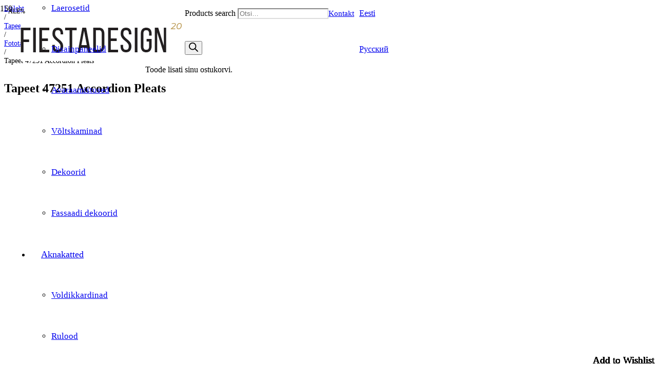

--- FILE ---
content_type: text/html; charset=UTF-8
request_url: https://fiestadesign.ee/toode/tapeet-marburg-47251/
body_size: 31878
content:
<!DOCTYPE HTML>
<html lang="et">
<head>
<meta charset="UTF-8">
<meta name='robots' content='index, follow, max-image-preview:large, max-snippet:-1, max-video-preview:-1' />
<link rel="alternate" hreflang="et" href="https://fiestadesign.ee/toode/tapeet-marburg-47251/" />
<link rel="alternate" hreflang="ru" href="https://fiestadesign.ee/ru/tovar/oboi-marburg-47251/" />
<link rel="alternate" hreflang="x-default" href="https://fiestadesign.ee/toode/tapeet-marburg-47251/" />
<title>Tapeet Marburg 47251 Accordion Pleats | FIESTADESIGN</title>
<meta name="description" content="Tapeet Marburg Smart Art 47251 on kvaliteetne ja tervisesõbralik fliistapeet, lihtsalt paigaldatav, pestav. Tõeline Saksa kvaliteet!" />
<link rel="canonical" href="https://fiestadesign.ee/toode/tapeet-marburg-47251/" />
<meta property="og:locale" content="et_EE" />
<meta property="og:type" content="product" />
<meta property="og:title" content="Tapeet Marburg 47251 Accordion Pleats | FIESTADESIGN" />
<meta property="og:description" content="Tapeet Marburg Smart Art 47251 on kvaliteetne ja tervisesõbralik fliistapeet, lihtsalt paigaldatav, pestav. Tõeline Saksa kvaliteet!" />
<meta property="og:url" content="https://fiestadesign.ee/toode/tapeet-marburg-47251/" />
<meta property="og:site_name" content="FIESTADESIGN" />
<meta property="article:modified_time" content="2025-10-22T09:18:42+00:00" />
<meta property="og:image" content="https://fiestadesign.ee/wp-content/uploads/2025/10/tapeet-marburg-smartart_47251_int.webp" />
<meta property="og:image:width" content="800" />
<meta property="og:image:height" content="800" />
<meta property="og:image:type" content="image/webp" /><meta property="og:image" content="https://fiestadesign.ee/wp-content/uploads/2025/10/tapeet-marburg-smartart_47251_i.webp" />
<meta property="og:image:width" content="800" />
<meta property="og:image:height" content="800" />
<meta property="og:image:type" content="image/webp" /><meta property="og:image" content="https://fiestadesign.ee/wp-content/uploads/2025/10/tapeet-marburg-smartart_47251.webp" />
<meta property="og:image:width" content="800" />
<meta property="og:image:height" content="800" />
<meta property="og:image:type" content="image/webp" />
<script type="application/ld+json" class="yoast-schema-graph">{"@context":"https://schema.org","@graph":[{"@type":["WebPage","ItemPage"],"@id":"https://fiestadesign.ee/toode/tapeet-marburg-47251/","url":"https://fiestadesign.ee/toode/tapeet-marburg-47251/","name":"Tapeet Marburg 47251 Accordion Pleats | FIESTADESIGN","isPartOf":{"@id":"https://fiestadesign.ee/#website"},"primaryImageOfPage":{"@id":"https://fiestadesign.ee/toode/tapeet-marburg-47251/#primaryimage"},"image":{"@id":"https://fiestadesign.ee/toode/tapeet-marburg-47251/#primaryimage"},"thumbnailUrl":"https://fiestadesign.ee/wp-content/uploads/2025/10/tapeet-marburg-smartart_47251_int.webp","description":"Tapeet Marburg Smart Art 47251 on kvaliteetne ja tervisesõbralik fliistapeet, lihtsalt paigaldatav, pestav. Tõeline Saksa kvaliteet!","breadcrumb":{"@id":"https://fiestadesign.ee/toode/tapeet-marburg-47251/#breadcrumb"},"inLanguage":"et","potentialAction":{"@type":"BuyAction","target":"https://fiestadesign.ee/toode/tapeet-marburg-47251/"}},{"@type":"ImageObject","inLanguage":"et","@id":"https://fiestadesign.ee/toode/tapeet-marburg-47251/#primaryimage","url":"https://fiestadesign.ee/wp-content/uploads/2025/10/tapeet-marburg-smartart_47251_int.webp","contentUrl":"https://fiestadesign.ee/wp-content/uploads/2025/10/tapeet-marburg-smartart_47251_int.webp","width":800,"height":800,"caption":"Tapeet Smart ART 47251 Accordion Pleats"},{"@type":"BreadcrumbList","@id":"https://fiestadesign.ee/toode/tapeet-marburg-47251/#breadcrumb","itemListElement":[{"@type":"ListItem","position":1,"name":"FD","item":"https://fiestadesign.ee/"},{"@type":"ListItem","position":2,"name":"E-pood","item":"https://fiestadesign.ee/pood/"},{"@type":"ListItem","position":3,"name":"Tapeet 47251 Accordion Pleats"}]},{"@type":"WebSite","@id":"https://fiestadesign.ee/#website","url":"https://fiestadesign.ee/","name":"FiestaDesign","description":"","publisher":{"@id":"https://fiestadesign.ee/#organization"},"alternateName":"Tapeet & Dekoor","potentialAction":[{"@type":"SearchAction","target":{"@type":"EntryPoint","urlTemplate":"https://fiestadesign.ee/?s={search_term_string}"},"query-input":{"@type":"PropertyValueSpecification","valueRequired":true,"valueName":"search_term_string"}}],"inLanguage":"et"},{"@type":"Organization","@id":"https://fiestadesign.ee/#organization","name":"AVDS Group OÜ","alternateName":"AVDS","url":"https://fiestadesign.ee/","logo":{"@type":"ImageObject","inLanguage":"et","@id":"https://fiestadesign.ee/#/schema/logo/image/","url":"https://fiestadesign.ee/wp-content/uploads/2023/06/logo-avds_blue-hires.png","contentUrl":"https://fiestadesign.ee/wp-content/uploads/2023/06/logo-avds_blue-hires.png","width":840,"height":840,"caption":"AVDS Group OÜ"},"image":{"@id":"https://fiestadesign.ee/#/schema/logo/image/"},"sameAs":["https://www.facebook.com/Tapeedid/","https://www.instagram.com/fiestadesign.ee/"]}]}</script>
<meta property="product:brand" content="Marburg" />
<meta property="product:price:amount" content="68.00" />
<meta property="product:price:currency" content="EUR" />
<meta property="og:availability" content="backorder" />
<meta property="product:availability" content="available for order" />
<meta property="product:retailer_item_id" content="M47251" />
<meta property="product:condition" content="new" />
<meta name="viewport" content="width=device-width, initial-scale=1">
<meta name="SKYPE_TOOLBAR" content="SKYPE_TOOLBAR_PARSER_COMPATIBLE">
<meta name="theme-color" content="#f5f5f5">
<meta property="og:locale:alternate" content="ru_RU">
<!-- <link rel='stylesheet' id='sbi_styles-css' href='https://fiestadesign.ee/wp-content/plugins/instagram-feed/css/sbi-styles.min.css?ver=6.10.0' media='all' /> -->
<!-- <link rel='stylesheet' id='wpml-blocks-css' href='https://fiestadesign.ee/wp-content/plugins/sitepress-multilingual-cms/dist/css/blocks/styles.css?ver=4.6.13' media='all' /> -->
<!-- <link rel='stylesheet' id='photoswipe-css' href='https://fiestadesign.ee/wp-content/plugins/woocommerce/assets/css/photoswipe/photoswipe.min.css?ver=9.3.5' media='all' /> -->
<!-- <link rel='stylesheet' id='photoswipe-default-skin-css' href='https://fiestadesign.ee/wp-content/plugins/woocommerce/assets/css/photoswipe/default-skin/default-skin.min.css?ver=9.3.5' media='all' /> -->
<link rel="stylesheet" type="text/css" href="//fiestadesign.ee/wp-content/cache/wpfc-minified/mjonsdfl/fjv2u.css" media="all"/>
<style id='woocommerce-inline-inline-css'>
.woocommerce form .form-row .required { visibility: visible; }
</style>
<!-- <link rel='stylesheet' id='woo-variation-swatches-css' href='https://fiestadesign.ee/wp-content/plugins/woo-variation-swatches/assets/css/frontend.min.css?ver=1762858869' media='all' /> -->
<link rel="stylesheet" type="text/css" href="//fiestadesign.ee/wp-content/cache/wpfc-minified/2nfvwum7/fjv0p.css" media="all"/>
<style id='woo-variation-swatches-inline-css'>
:root {
--wvs-tick:url("data:image/svg+xml;utf8,%3Csvg filter='drop-shadow(0px 0px 2px rgb(0 0 0 / .8))' xmlns='http://www.w3.org/2000/svg'  viewBox='0 0 30 30'%3E%3Cpath fill='none' stroke='%23ffffff' stroke-linecap='round' stroke-linejoin='round' stroke-width='4' d='M4 16L11 23 27 7'/%3E%3C/svg%3E");
--wvs-cross:url("data:image/svg+xml;utf8,%3Csvg filter='drop-shadow(0px 0px 5px rgb(255 255 255 / .6))' xmlns='http://www.w3.org/2000/svg' width='72px' height='72px' viewBox='0 0 24 24'%3E%3Cpath fill='none' stroke='%23ff0000' stroke-linecap='round' stroke-width='0.6' d='M5 5L19 19M19 5L5 19'/%3E%3C/svg%3E");
--wvs-single-product-item-width:35px;
--wvs-single-product-item-height:35px;
--wvs-single-product-item-font-size:16px}
</style>
<!-- <link rel='stylesheet' id='ion.range-slider-css' href='https://fiestadesign.ee/wp-content/plugins/yith-woocommerce-ajax-product-filter-premium/assets/css/ion.range-slider.css?ver=2.3.1' media='all' /> -->
<!-- <link rel='stylesheet' id='yith-wcan-shortcodes-css' href='https://fiestadesign.ee/wp-content/plugins/yith-woocommerce-ajax-product-filter-premium/assets/css/shortcodes.css?ver=5.12.0' media='all' /> -->
<link rel="stylesheet" type="text/css" href="//fiestadesign.ee/wp-content/cache/wpfc-minified/1nnsxulo/fjv0p.css" media="all"/>
<style id='yith-wcan-shortcodes-inline-css'>
:root{
--yith-wcan-filters_colors_titles: rgb(26,26,26);
--yith-wcan-filters_colors_background: #FFFFFF;
--yith-wcan-filters_colors_accent: rgb(188,156,85);
--yith-wcan-filters_colors_accent_r: 188;
--yith-wcan-filters_colors_accent_g: 156;
--yith-wcan-filters_colors_accent_b: 85;
--yith-wcan-color_swatches_border_radius: 100%;
--yith-wcan-color_swatches_size: 40px;
--yith-wcan-labels_style_background: #FFFFFF;
--yith-wcan-labels_style_background_hover: rgb(188,156,85);
--yith-wcan-labels_style_background_active: rgb(188,156,85);
--yith-wcan-labels_style_text: #434343;
--yith-wcan-labels_style_text_hover: #FFFFFF;
--yith-wcan-labels_style_text_active: #FFFFFF;
--yith-wcan-anchors_style_text: #434343;
--yith-wcan-anchors_style_text_hover: rgb(188,156,85);
--yith-wcan-anchors_style_text_active: rgb(188,156,85);
}
</style>
<!-- <link rel='stylesheet' id='dgwt-wcas-style-css' href='https://fiestadesign.ee/wp-content/plugins/ajax-search-for-woocommerce-premium/assets/css/style.min.css?ver=1.30.1' media='all' /> -->
<link rel='preload' as='font' type='font/woff2' crossorigin='anonymous' id='tinvwl-webfont-font-css' href='https://fiestadesign.ee/wp-content/plugins/ti-woocommerce-wishlist/assets/fonts/tinvwl-webfont.woff2?ver=xu2uyi' media='all' />
<!-- <link rel='stylesheet' id='tinvwl-webfont-css' href='https://fiestadesign.ee/wp-content/plugins/ti-woocommerce-wishlist/assets/css/webfont.min.css?ver=2.11.1' media='all' /> -->
<!-- <link rel='stylesheet' id='tinvwl-css' href='https://fiestadesign.ee/wp-content/plugins/ti-woocommerce-wishlist/assets/css/public.min.css?ver=2.11.1' media='all' /> -->
<!-- <link rel='stylesheet' id='parent-style-css' href='https://fiestadesign.ee/wp-content/themes/Impreza/style.css?ver=6.6.2' media='all' /> -->
<!-- <link rel='stylesheet' id='child-style-css' href='https://fiestadesign.ee/wp-content/themes/impreza-child/style.css?ver=1.0' media='all' /> -->
<!-- <link rel='stylesheet' id='tablepress-default-css' href='https://fiestadesign.ee/wp-content/tablepress-combined.min.css?ver=36' media='all' /> -->
<!-- <link rel='stylesheet' id='us-theme-css' href='https://fiestadesign.ee/wp-content/uploads/us-assets/fiestadesign.ee.css?ver=4843b373' media='all' /> -->
<!-- <link rel='stylesheet' id='theme-style-css' href='https://fiestadesign.ee/wp-content/themes/impreza-child/style.css?ver=8.37.2' media='all' /> -->
<link rel="stylesheet" type="text/css" href="//fiestadesign.ee/wp-content/cache/wpfc-minified/fh4m9yii/fjv0p.css" media="all"/>
<!--n2css--><!--n2js--><script src='//fiestadesign.ee/wp-content/cache/wpfc-minified/dtmh4u80/fjv0p.js' type="text/javascript"></script>
<!-- <script src="https://fiestadesign.ee/wp-includes/js/jquery/jquery.min.js?ver=3.7.1" id="jquery-core-js"></script> -->
<script id="wpml-cookie-js-extra">
var wpml_cookies = {"wp-wpml_current_language":{"value":"et","expires":1,"path":"\/"}};
var wpml_cookies = {"wp-wpml_current_language":{"value":"et","expires":1,"path":"\/"}};
</script>
<script src='//fiestadesign.ee/wp-content/cache/wpfc-minified/7xff1dtf/fjv0p.js' type="text/javascript"></script>
<!-- <script src="https://fiestadesign.ee/wp-content/plugins/sitepress-multilingual-cms/res/js/cookies/language-cookie.js?ver=4.6.13" id="wpml-cookie-js" defer data-wp-strategy="defer"></script> -->
<script id="asenha-public-js-extra">
var phpVars = {"externalPermalinksEnabled":"1"};
</script>
<script src='//fiestadesign.ee/wp-content/cache/wpfc-minified/2dw2zwj2/fjv0p.js' type="text/javascript"></script>
<!-- <script src="https://fiestadesign.ee/wp-content/plugins/admin-site-enhancements/assets/js/external-permalinks.js?ver=8.2.3" id="asenha-public-js"></script> -->
<!-- <script src="https://fiestadesign.ee/wp-content/plugins/woocommerce/assets/js/jquery-blockui/jquery.blockUI.min.js?ver=2.7.0-wc.9.3.5" id="jquery-blockui-js" data-wp-strategy="defer"></script> -->
<script id="wc-add-to-cart-js-extra">
var wc_add_to_cart_params = {"ajax_url":"\/wp-admin\/admin-ajax.php","wc_ajax_url":"\/?wc-ajax=%%endpoint%%","i18n_view_cart":"Vaata ostukorvi","cart_url":"https:\/\/fiestadesign.ee\/ostukorv\/","is_cart":"","cart_redirect_after_add":"no"};
</script>
<script src='//fiestadesign.ee/wp-content/cache/wpfc-minified/q6m2l4ur/fjv2u.js' type="text/javascript"></script>
<!-- <script src="https://fiestadesign.ee/wp-content/plugins/woocommerce/assets/js/frontend/add-to-cart.min.js?ver=9.3.5" id="wc-add-to-cart-js" defer data-wp-strategy="defer"></script> -->
<!-- <script src="https://fiestadesign.ee/wp-content/plugins/woocommerce/assets/js/zoom/jquery.zoom.min.js?ver=1.7.21-wc.9.3.5" id="zoom-js" defer data-wp-strategy="defer"></script> -->
<!-- <script src="https://fiestadesign.ee/wp-content/plugins/woocommerce/assets/js/flexslider/jquery.flexslider.min.js?ver=2.7.2-wc.9.3.5" id="flexslider-js" defer data-wp-strategy="defer"></script> -->
<!-- <script src="https://fiestadesign.ee/wp-content/plugins/woocommerce/assets/js/photoswipe/photoswipe.min.js?ver=4.1.1-wc.9.3.5" id="photoswipe-js" defer data-wp-strategy="defer"></script> -->
<!-- <script src="https://fiestadesign.ee/wp-content/plugins/woocommerce/assets/js/photoswipe/photoswipe-ui-default.min.js?ver=4.1.1-wc.9.3.5" id="photoswipe-ui-default-js" defer data-wp-strategy="defer"></script> -->
<script id="wc-single-product-js-extra">
var wc_single_product_params = {"i18n_required_rating_text":"Palun vali hinnang","review_rating_required":"yes","flexslider":{"rtl":false,"animation":"slide","smoothHeight":true,"directionNav":false,"controlNav":"thumbnails","slideshow":false,"animationSpeed":500,"animationLoop":false,"allowOneSlide":false},"zoom_enabled":"1","zoom_options":[],"photoswipe_enabled":"1","photoswipe_options":{"shareEl":false,"closeOnScroll":false,"history":false,"hideAnimationDuration":0,"showAnimationDuration":0},"flexslider_enabled":"1"};
</script>
<script src='//fiestadesign.ee/wp-content/cache/wpfc-minified/e5h18ux0/fjv2u.js' type="text/javascript"></script>
<!-- <script src="https://fiestadesign.ee/wp-content/plugins/woocommerce/assets/js/frontend/single-product.min.js?ver=9.3.5" id="wc-single-product-js" defer data-wp-strategy="defer"></script> -->
<!-- <script src="https://fiestadesign.ee/wp-content/plugins/woocommerce/assets/js/js-cookie/js.cookie.min.js?ver=2.1.4-wc.9.3.5" id="js-cookie-js" data-wp-strategy="defer"></script> -->
<script id="woocommerce-js-extra">
var woocommerce_params = {"ajax_url":"\/wp-admin\/admin-ajax.php","wc_ajax_url":"\/?wc-ajax=%%endpoint%%"};
</script>
<script src='//fiestadesign.ee/wp-content/cache/wpfc-minified/jm9ca5bx/fjv2u.js' type="text/javascript"></script>
<!-- <script src="https://fiestadesign.ee/wp-content/plugins/woocommerce/assets/js/frontend/woocommerce.min.js?ver=9.3.5" id="woocommerce-js" defer data-wp-strategy="defer"></script> -->
<!-- <script src="https://fiestadesign.ee/wp-content/plugins/woocommerce-min-max-quantities/assets/js/frontend/validate.min.js?ver=5.2.6" id="wc-mmq-frontend-js" defer data-wp-strategy="defer"></script> -->
<script></script><meta name="generator" content="WPML ver:4.6.13 stt:15,45;" />
<style>
.dgwt-wcas-ico-magnifier,.dgwt-wcas-ico-magnifier-handler{max-width:20px}.dgwt-wcas-search-wrapp{max-width:600px}.dgwt-wcas-search-wrapp .dgwt-wcas-sf-wrapp input[type=search].dgwt-wcas-search-input,.dgwt-wcas-search-wrapp .dgwt-wcas-sf-wrapp input[type=search].dgwt-wcas-search-input:hover,.dgwt-wcas-search-wrapp .dgwt-wcas-sf-wrapp input[type=search].dgwt-wcas-search-input:focus{background-color:#fff;border-color:#ddd}.dgwt-wcas-suggestions-wrapp,.dgwt-wcas-details-wrapp,.dgwt-wcas-suggestion,.dgwt-wcas-datails-title,.dgwt-wcas-details-more-products{border-color:#fff!important}		</style>
<style>
.w-search.layout_modern .w-search-close {
}
.w-search.layout_modern .w-search-close {
color: rgba(0, 0, 0, 0.5) !important;
}
.w-search.layout_modern .dgwt-wcas-close {
display: none;
}
.w-search.layout_modern .dgwt-wcas-preloader {
right: 20px;
}
.w-search.layout_fullscreen .w-form-row-field {
top: 48px;
}
</style>
<script id="us_add_no_touch">
if ( ! /Android|webOS|iPhone|iPad|iPod|BlackBerry|IEMobile|Opera Mini/i.test( navigator.userAgent ) ) {
document.documentElement.classList.add( "no-touch" );
}
</script>
<script id="us_color_scheme_switch_class">
if ( document.cookie.includes( "us_color_scheme_switch_is_on=true" ) ) {
document.documentElement.classList.add( "us-color-scheme-on" );
}
</script>
<noscript><style>.woocommerce-product-gallery{ opacity: 1 !important; }</style></noscript>
<meta name="generator" content="Powered by WPBakery Page Builder - drag and drop page builder for WordPress."/>
<style id='wp-fonts-local'>
@font-face{font-family:Inter;font-style:normal;font-weight:300 900;font-display:fallback;src:url('https://fiestadesign.ee/wp-content/plugins/woocommerce/assets/fonts/Inter-VariableFont_slnt,wght.woff2') format('woff2');font-stretch:normal;}
@font-face{font-family:Cardo;font-style:normal;font-weight:400;font-display:fallback;src:url('https://fiestadesign.ee/wp-content/plugins/woocommerce/assets/fonts/cardo_normal_400.woff2') format('woff2');}
</style>
<link rel="icon" href="https://fiestadesign.ee/wp-content/uploads/2022/08/favicon.svg" sizes="32x32" />
<link rel="icon" href="https://fiestadesign.ee/wp-content/uploads/2022/08/favicon.svg" sizes="192x192" />
<link rel="apple-touch-icon" href="https://fiestadesign.ee/wp-content/uploads/2022/08/favicon.svg" />
<meta name="msapplication-TileImage" content="https://fiestadesign.ee/wp-content/uploads/2022/08/favicon.svg" />
<style id="wp-custom-css">
.homepage-heading > small {display: block!important; font-size: 80%;color: rgb(188,156,85);}
.dgwt-wcas-suggestion-nores p:first-of-type {
padding-bottom: 10px;
border-bottom: 1px solid #ddd;
}		</style>
<noscript><style> .wpb_animate_when_almost_visible { opacity: 1; }</style></noscript>		<style id="us-icon-fonts">@font-face{font-display:block;font-style:normal;font-family:"fontawesome";font-weight:900;src:url("https://fiestadesign.ee/wp-content/themes/Impreza/fonts/fa-solid-900.woff2?ver=8.37.2") format("woff2")}.fas{font-family:"fontawesome";font-weight:900}@font-face{font-display:block;font-style:normal;font-family:"fontawesome";font-weight:400;src:url("https://fiestadesign.ee/wp-content/themes/Impreza/fonts/fa-regular-400.woff2?ver=8.37.2") format("woff2")}.far{font-family:"fontawesome";font-weight:400}@font-face{font-display:block;font-style:normal;font-family:"fontawesome";font-weight:300;src:url("https://fiestadesign.ee/wp-content/themes/Impreza/fonts/fa-light-300.woff2?ver=8.37.2") format("woff2")}.fal{font-family:"fontawesome";font-weight:300}@font-face{font-display:block;font-style:normal;font-family:"Font Awesome 5 Brands";font-weight:400;src:url("https://fiestadesign.ee/wp-content/themes/Impreza/fonts/fa-brands-400.woff2?ver=8.37.2") format("woff2")}.fab{font-family:"Font Awesome 5 Brands";font-weight:400}</style>
<style id="us-current-header-css"> .l-subheader.at_top,.l-subheader.at_top .w-dropdown-list,.l-subheader.at_top .type_mobile .w-nav-list.level_1{background:var(--color-header-middle-bg);color:var(--color-header-top-text)}.no-touch .l-subheader.at_top a:hover,.no-touch .l-header.bg_transparent .l-subheader.at_top .w-dropdown.opened a:hover{color:var(--color-header-top-text-hover)}.l-header.bg_transparent:not(.sticky) .l-subheader.at_top{background:var(--color-header-top-transparent-bg);color:var(--color-header-top-transparent-text)}.no-touch .l-header.bg_transparent:not(.sticky) .at_top .w-cart-link:hover,.no-touch .l-header.bg_transparent:not(.sticky) .at_top .w-text a:hover,.no-touch .l-header.bg_transparent:not(.sticky) .at_top .w-html a:hover,.no-touch .l-header.bg_transparent:not(.sticky) .at_top .w-nav>a:hover,.no-touch .l-header.bg_transparent:not(.sticky) .at_top .w-menu a:hover,.no-touch .l-header.bg_transparent:not(.sticky) .at_top .w-search>a:hover,.no-touch .l-header.bg_transparent:not(.sticky) .at_top .w-socials.shape_none.color_text a:hover,.no-touch .l-header.bg_transparent:not(.sticky) .at_top .w-socials.shape_none.color_link a:hover,.no-touch .l-header.bg_transparent:not(.sticky) .at_top .w-dropdown a:hover,.no-touch .l-header.bg_transparent:not(.sticky) .at_top .type_desktop .menu-item.level_1.opened>a,.no-touch .l-header.bg_transparent:not(.sticky) .at_top .type_desktop .menu-item.level_1:hover>a{color:var(--color-header-top-transparent-text-hover)}.l-subheader.at_middle,.l-subheader.at_middle .w-dropdown-list,.l-subheader.at_middle .type_mobile .w-nav-list.level_1{background:var(--color-header-middle-bg);color:var(--color-header-middle-text)}.no-touch .l-subheader.at_middle a:hover,.no-touch .l-header.bg_transparent .l-subheader.at_middle .w-dropdown.opened a:hover{color:var(--color-header-middle-text-hover)}.l-header.bg_transparent:not(.sticky) .l-subheader.at_middle{background:var(--color-header-transparent-bg);color:var(--color-header-transparent-text)}.no-touch .l-header.bg_transparent:not(.sticky) .at_middle .w-cart-link:hover,.no-touch .l-header.bg_transparent:not(.sticky) .at_middle .w-text a:hover,.no-touch .l-header.bg_transparent:not(.sticky) .at_middle .w-html a:hover,.no-touch .l-header.bg_transparent:not(.sticky) .at_middle .w-nav>a:hover,.no-touch .l-header.bg_transparent:not(.sticky) .at_middle .w-menu a:hover,.no-touch .l-header.bg_transparent:not(.sticky) .at_middle .w-search>a:hover,.no-touch .l-header.bg_transparent:not(.sticky) .at_middle .w-socials.shape_none.color_text a:hover,.no-touch .l-header.bg_transparent:not(.sticky) .at_middle .w-socials.shape_none.color_link a:hover,.no-touch .l-header.bg_transparent:not(.sticky) .at_middle .w-dropdown a:hover,.no-touch .l-header.bg_transparent:not(.sticky) .at_middle .type_desktop .menu-item.level_1.opened>a,.no-touch .l-header.bg_transparent:not(.sticky) .at_middle .type_desktop .menu-item.level_1:hover>a{color:var(--color-header-transparent-text)}.header_ver .l-header{background:var(--color-header-middle-bg);color:var(--color-header-middle-text)}@media (min-width:1281px){.hidden_for_default{display:none!important}.l-subheader.at_bottom{display:none}.l-header{position:relative;z-index:111;width:100%}.l-subheader{margin:0 auto}.l-subheader.width_full{padding-left:1.5rem;padding-right:1.5rem}.l-subheader-h{display:flex;align-items:center;position:relative;margin:0 auto;max-width:var(--site-content-width,1200px);height:inherit}.w-header-show{display:none}.l-header.pos_fixed{position:fixed;left:0}.l-header.pos_fixed:not(.notransition) .l-subheader{transition-property:transform,background,box-shadow,line-height,height;transition-duration:.3s;transition-timing-function:cubic-bezier(.78,.13,.15,.86)}.headerinpos_bottom.sticky_first_section .l-header.pos_fixed{position:fixed!important}.header_hor .l-header.sticky_auto_hide{transition:transform .3s cubic-bezier(.78,.13,.15,.86) .1s}.header_hor .l-header.sticky_auto_hide.down{transform:translateY(-110%)}.l-header.bg_transparent:not(.sticky) .l-subheader{box-shadow:none!important;background:none}.l-header.bg_transparent~.l-main .l-section.width_full.height_auto:first-of-type>.l-section-h{padding-top:0!important;padding-bottom:0!important}.l-header.pos_static.bg_transparent{position:absolute;left:0}.l-subheader.width_full .l-subheader-h{max-width:none!important}.l-header.shadow_thin .l-subheader.at_middle,.l-header.shadow_thin .l-subheader.at_bottom{box-shadow:0 1px 0 rgba(0,0,0,0.08)}.l-header.shadow_wide .l-subheader.at_middle,.l-header.shadow_wide .l-subheader.at_bottom{box-shadow:0 3px 5px -1px rgba(0,0,0,0.1),0 2px 1px -1px rgba(0,0,0,0.05)}.header_hor .l-subheader-cell>.w-cart{margin-left:0;margin-right:0}:root{--header-height:150px;--header-sticky-height:60px}.l-header:before{content:'150'}.l-header.sticky:before{content:'60'}.l-subheader.at_top{line-height:70px;height:70px}.l-header.sticky .l-subheader.at_top{line-height:0px;height:0px;overflow:hidden}.l-subheader.at_middle{line-height:80px;height:80px}.l-header.sticky .l-subheader.at_middle{line-height:60px;height:60px}.l-subheader.at_bottom{line-height:40px;height:40px}.l-header.sticky .l-subheader.at_bottom{line-height:40px;height:40px}.l-subheader.at_top .l-subheader-cell.at_left,.l-subheader.at_top .l-subheader-cell.at_right{display:flex;flex-basis:100px}.headerinpos_above .l-header.pos_fixed{overflow:hidden;transition:transform 0.3s;transform:translate3d(0,-100%,0)}.headerinpos_above .l-header.pos_fixed.sticky{overflow:visible;transform:none}.headerinpos_above .l-header.pos_fixed~.l-section>.l-section-h,.headerinpos_above .l-header.pos_fixed~.l-main .l-section:first-of-type>.l-section-h{padding-top:0!important}.headerinpos_below .l-header.pos_fixed:not(.sticky){position:absolute;top:100%}.headerinpos_below .l-header.pos_fixed~.l-main>.l-section:first-of-type>.l-section-h{padding-top:0!important}.headerinpos_below .l-header.pos_fixed~.l-main .l-section.full_height:nth-of-type(2){min-height:100vh}.headerinpos_below .l-header.pos_fixed~.l-main>.l-section:nth-of-type(2)>.l-section-h{padding-top:var(--header-height)}.headerinpos_bottom .l-header.pos_fixed:not(.sticky){position:absolute;top:100vh}.headerinpos_bottom .l-header.pos_fixed~.l-main>.l-section:first-of-type>.l-section-h{padding-top:0!important}.headerinpos_bottom .l-header.pos_fixed~.l-main>.l-section:first-of-type>.l-section-h{padding-bottom:var(--header-height)}.headerinpos_bottom .l-header.pos_fixed.bg_transparent~.l-main .l-section.valign_center:not(.height_auto):first-of-type>.l-section-h{top:calc( var(--header-height) / 2 )}.headerinpos_bottom .l-header.pos_fixed:not(.sticky) .w-cart-dropdown,.headerinpos_bottom .l-header.pos_fixed:not(.sticky) .w-nav.type_desktop .w-nav-list.level_2{bottom:100%;transform-origin:0 100%}.headerinpos_bottom .l-header.pos_fixed:not(.sticky) .w-nav.type_mobile.m_layout_dropdown .w-nav-list.level_1{top:auto;bottom:100%;box-shadow:var(--box-shadow-up)}.headerinpos_bottom .l-header.pos_fixed:not(.sticky) .w-nav.type_desktop .w-nav-list.level_3,.headerinpos_bottom .l-header.pos_fixed:not(.sticky) .w-nav.type_desktop .w-nav-list.level_4{top:auto;bottom:0;transform-origin:0 100%}.headerinpos_bottom .l-header.pos_fixed:not(.sticky) .w-dropdown-list{top:auto;bottom:-0.4em;padding-top:0.4em;padding-bottom:2.4em}.admin-bar .l-header.pos_static.bg_solid~.l-main .l-section.full_height:first-of-type{min-height:calc( 100vh - var(--header-height) - 32px )}.admin-bar .l-header.pos_fixed:not(.sticky_auto_hide)~.l-main .l-section.full_height:not(:first-of-type){min-height:calc( 100vh - var(--header-sticky-height) - 32px )}.admin-bar.headerinpos_below .l-header.pos_fixed~.l-main .l-section.full_height:nth-of-type(2){min-height:calc(100vh - 32px)}}@media (min-width:1025px) and (max-width:1280px){.hidden_for_laptops{display:none!important}.l-subheader.at_bottom{display:none}.l-header{position:relative;z-index:111;width:100%}.l-subheader{margin:0 auto}.l-subheader.width_full{padding-left:1.5rem;padding-right:1.5rem}.l-subheader-h{display:flex;align-items:center;position:relative;margin:0 auto;max-width:var(--site-content-width,1200px);height:inherit}.w-header-show{display:none}.l-header.pos_fixed{position:fixed;left:0}.l-header.pos_fixed:not(.notransition) .l-subheader{transition-property:transform,background,box-shadow,line-height,height;transition-duration:.3s;transition-timing-function:cubic-bezier(.78,.13,.15,.86)}.headerinpos_bottom.sticky_first_section .l-header.pos_fixed{position:fixed!important}.header_hor .l-header.sticky_auto_hide{transition:transform .3s cubic-bezier(.78,.13,.15,.86) .1s}.header_hor .l-header.sticky_auto_hide.down{transform:translateY(-110%)}.l-header.bg_transparent:not(.sticky) .l-subheader{box-shadow:none!important;background:none}.l-header.bg_transparent~.l-main .l-section.width_full.height_auto:first-of-type>.l-section-h{padding-top:0!important;padding-bottom:0!important}.l-header.pos_static.bg_transparent{position:absolute;left:0}.l-subheader.width_full .l-subheader-h{max-width:none!important}.l-header.shadow_thin .l-subheader.at_middle,.l-header.shadow_thin .l-subheader.at_bottom{box-shadow:0 1px 0 rgba(0,0,0,0.08)}.l-header.shadow_wide .l-subheader.at_middle,.l-header.shadow_wide .l-subheader.at_bottom{box-shadow:0 3px 5px -1px rgba(0,0,0,0.1),0 2px 1px -1px rgba(0,0,0,0.05)}.header_hor .l-subheader-cell>.w-cart{margin-left:0;margin-right:0}:root{--header-height:150px;--header-sticky-height:60px}.l-header:before{content:'150'}.l-header.sticky:before{content:'60'}.l-subheader.at_top{line-height:70px;height:70px}.l-header.sticky .l-subheader.at_top{line-height:0px;height:0px;overflow:hidden}.l-subheader.at_middle{line-height:80px;height:80px}.l-header.sticky .l-subheader.at_middle{line-height:60px;height:60px}.l-subheader.at_bottom{line-height:40px;height:40px}.l-header.sticky .l-subheader.at_bottom{line-height:40px;height:40px}.l-subheader.at_top .l-subheader-cell.at_left,.l-subheader.at_top .l-subheader-cell.at_right{display:flex;flex-basis:100px}.headerinpos_above .l-header.pos_fixed{overflow:hidden;transition:transform 0.3s;transform:translate3d(0,-100%,0)}.headerinpos_above .l-header.pos_fixed.sticky{overflow:visible;transform:none}.headerinpos_above .l-header.pos_fixed~.l-section>.l-section-h,.headerinpos_above .l-header.pos_fixed~.l-main .l-section:first-of-type>.l-section-h{padding-top:0!important}.headerinpos_below .l-header.pos_fixed:not(.sticky){position:absolute;top:100%}.headerinpos_below .l-header.pos_fixed~.l-main>.l-section:first-of-type>.l-section-h{padding-top:0!important}.headerinpos_below .l-header.pos_fixed~.l-main .l-section.full_height:nth-of-type(2){min-height:100vh}.headerinpos_below .l-header.pos_fixed~.l-main>.l-section:nth-of-type(2)>.l-section-h{padding-top:var(--header-height)}.headerinpos_bottom .l-header.pos_fixed:not(.sticky){position:absolute;top:100vh}.headerinpos_bottom .l-header.pos_fixed~.l-main>.l-section:first-of-type>.l-section-h{padding-top:0!important}.headerinpos_bottom .l-header.pos_fixed~.l-main>.l-section:first-of-type>.l-section-h{padding-bottom:var(--header-height)}.headerinpos_bottom .l-header.pos_fixed.bg_transparent~.l-main .l-section.valign_center:not(.height_auto):first-of-type>.l-section-h{top:calc( var(--header-height) / 2 )}.headerinpos_bottom .l-header.pos_fixed:not(.sticky) .w-cart-dropdown,.headerinpos_bottom .l-header.pos_fixed:not(.sticky) .w-nav.type_desktop .w-nav-list.level_2{bottom:100%;transform-origin:0 100%}.headerinpos_bottom .l-header.pos_fixed:not(.sticky) .w-nav.type_mobile.m_layout_dropdown .w-nav-list.level_1{top:auto;bottom:100%;box-shadow:var(--box-shadow-up)}.headerinpos_bottom .l-header.pos_fixed:not(.sticky) .w-nav.type_desktop .w-nav-list.level_3,.headerinpos_bottom .l-header.pos_fixed:not(.sticky) .w-nav.type_desktop .w-nav-list.level_4{top:auto;bottom:0;transform-origin:0 100%}.headerinpos_bottom .l-header.pos_fixed:not(.sticky) .w-dropdown-list{top:auto;bottom:-0.4em;padding-top:0.4em;padding-bottom:2.4em}.admin-bar .l-header.pos_static.bg_solid~.l-main .l-section.full_height:first-of-type{min-height:calc( 100vh - var(--header-height) - 32px )}.admin-bar .l-header.pos_fixed:not(.sticky_auto_hide)~.l-main .l-section.full_height:not(:first-of-type){min-height:calc( 100vh - var(--header-sticky-height) - 32px )}.admin-bar.headerinpos_below .l-header.pos_fixed~.l-main .l-section.full_height:nth-of-type(2){min-height:calc(100vh - 32px)}}@media (min-width:601px) and (max-width:1024px){.hidden_for_tablets{display:none!important}.l-subheader.at_bottom{display:none}.l-header{position:relative;z-index:111;width:100%}.l-subheader{margin:0 auto}.l-subheader.width_full{padding-left:1.5rem;padding-right:1.5rem}.l-subheader-h{display:flex;align-items:center;position:relative;margin:0 auto;max-width:var(--site-content-width,1200px);height:inherit}.w-header-show{display:none}.l-header.pos_fixed{position:fixed;left:0}.l-header.pos_fixed:not(.notransition) .l-subheader{transition-property:transform,background,box-shadow,line-height,height;transition-duration:.3s;transition-timing-function:cubic-bezier(.78,.13,.15,.86)}.headerinpos_bottom.sticky_first_section .l-header.pos_fixed{position:fixed!important}.header_hor .l-header.sticky_auto_hide{transition:transform .3s cubic-bezier(.78,.13,.15,.86) .1s}.header_hor .l-header.sticky_auto_hide.down{transform:translateY(-110%)}.l-header.bg_transparent:not(.sticky) .l-subheader{box-shadow:none!important;background:none}.l-header.bg_transparent~.l-main .l-section.width_full.height_auto:first-of-type>.l-section-h{padding-top:0!important;padding-bottom:0!important}.l-header.pos_static.bg_transparent{position:absolute;left:0}.l-subheader.width_full .l-subheader-h{max-width:none!important}.l-header.shadow_thin .l-subheader.at_middle,.l-header.shadow_thin .l-subheader.at_bottom{box-shadow:0 1px 0 rgba(0,0,0,0.08)}.l-header.shadow_wide .l-subheader.at_middle,.l-header.shadow_wide .l-subheader.at_bottom{box-shadow:0 3px 5px -1px rgba(0,0,0,0.1),0 2px 1px -1px rgba(0,0,0,0.05)}.header_hor .l-subheader-cell>.w-cart{margin-left:0;margin-right:0}:root{--header-height:150px;--header-sticky-height:60px}.l-header:before{content:'150'}.l-header.sticky:before{content:'60'}.l-subheader.at_top{line-height:70px;height:70px}.l-header.sticky .l-subheader.at_top{line-height:0px;height:0px;overflow:hidden}.l-subheader.at_middle{line-height:80px;height:80px}.l-header.sticky .l-subheader.at_middle{line-height:60px;height:60px}.l-subheader.at_bottom{line-height:50px;height:50px}.l-header.sticky .l-subheader.at_bottom{line-height:50px;height:50px}.l-subheader.at_middle .l-subheader-cell.at_left,.l-subheader.at_middle .l-subheader-cell.at_right{display:flex;flex-basis:100px}}@media (max-width:600px){.hidden_for_mobiles{display:none!important}.l-subheader.at_bottom{display:none}.l-header{position:relative;z-index:111;width:100%}.l-subheader{margin:0 auto}.l-subheader.width_full{padding-left:1.5rem;padding-right:1.5rem}.l-subheader-h{display:flex;align-items:center;position:relative;margin:0 auto;max-width:var(--site-content-width,1200px);height:inherit}.w-header-show{display:none}.l-header.pos_fixed{position:fixed;left:0}.l-header.pos_fixed:not(.notransition) .l-subheader{transition-property:transform,background,box-shadow,line-height,height;transition-duration:.3s;transition-timing-function:cubic-bezier(.78,.13,.15,.86)}.headerinpos_bottom.sticky_first_section .l-header.pos_fixed{position:fixed!important}.header_hor .l-header.sticky_auto_hide{transition:transform .3s cubic-bezier(.78,.13,.15,.86) .1s}.header_hor .l-header.sticky_auto_hide.down{transform:translateY(-110%)}.l-header.bg_transparent:not(.sticky) .l-subheader{box-shadow:none!important;background:none}.l-header.bg_transparent~.l-main .l-section.width_full.height_auto:first-of-type>.l-section-h{padding-top:0!important;padding-bottom:0!important}.l-header.pos_static.bg_transparent{position:absolute;left:0}.l-subheader.width_full .l-subheader-h{max-width:none!important}.l-header.shadow_thin .l-subheader.at_middle,.l-header.shadow_thin .l-subheader.at_bottom{box-shadow:0 1px 0 rgba(0,0,0,0.08)}.l-header.shadow_wide .l-subheader.at_middle,.l-header.shadow_wide .l-subheader.at_bottom{box-shadow:0 3px 5px -1px rgba(0,0,0,0.1),0 2px 1px -1px rgba(0,0,0,0.05)}.header_hor .l-subheader-cell>.w-cart{margin-left:0;margin-right:0}:root{--header-height:105px;--header-sticky-height:60px}.l-header:before{content:'105'}.l-header.sticky:before{content:'60'}.l-subheader.at_top{line-height:45px;height:45px}.l-header.sticky .l-subheader.at_top{line-height:0px;height:0px;overflow:hidden}.l-subheader.at_middle{line-height:60px;height:60px}.l-header.sticky .l-subheader.at_middle{line-height:60px;height:60px}.l-subheader.at_bottom{line-height:50px;height:50px}.l-header.sticky .l-subheader.at_bottom{line-height:50px;height:50px}}@media (min-width:1281px){.ush_image_1{height:45px!important}.l-header.sticky .ush_image_1{height:35px!important}}@media (min-width:1025px) and (max-width:1280px){.ush_image_1{height:45px!important}.l-header.sticky .ush_image_1{height:30px!important}}@media (min-width:601px) and (max-width:1024px){.ush_image_1{height:35px!important}.l-header.sticky .ush_image_1{height:25px!important}}@media (max-width:600px){.ush_image_1{height:30px!important}.l-header.sticky .ush_image_1{height:20px!important}}.header_hor .ush_menu_1.type_desktop .menu-item.level_1>a:not(.w-btn){padding-left:20px;padding-right:20px}.header_hor .ush_menu_1.type_desktop .menu-item.level_1>a.w-btn{margin-left:20px;margin-right:20px}.header_hor .ush_menu_1.type_desktop.align-edges>.w-nav-list.level_1{margin-left:-20px;margin-right:-20px}.header_ver .ush_menu_1.type_desktop .menu-item.level_1>a:not(.w-btn){padding-top:20px;padding-bottom:20px}.header_ver .ush_menu_1.type_desktop .menu-item.level_1>a.w-btn{margin-top:20px;margin-bottom:20px}.ush_menu_1.type_desktop .menu-item:not(.level_1){font-size:17px}.ush_menu_1.type_mobile .w-nav-anchor.level_1,.ush_menu_1.type_mobile .w-nav-anchor.level_1 + .w-nav-arrow{font-size:22px}.ush_menu_1.type_mobile .w-nav-anchor:not(.level_1),.ush_menu_1.type_mobile .w-nav-anchor:not(.level_1) + .w-nav-arrow{font-size:19px}@media (min-width:1281px){.ush_menu_1 .w-nav-icon{font-size:24px}}@media (min-width:1025px) and (max-width:1280px){.ush_menu_1 .w-nav-icon{font-size:24px}}@media (min-width:601px) and (max-width:1024px){.ush_menu_1 .w-nav-icon{font-size:25px}}@media (max-width:600px){.ush_menu_1 .w-nav-icon{font-size:25px}}.ush_menu_1 .w-nav-icon>div{border-width:1.6px}@media screen and (max-width:1024px){.w-nav.ush_menu_1>.w-nav-list.level_1{display:none}.ush_menu_1 .w-nav-control{display:block}}.no-touch .ush_menu_1 .w-nav-item.level_1.opened>a:not(.w-btn),.no-touch .ush_menu_1 .w-nav-item.level_1:hover>a:not(.w-btn){background:transparent;color:var(--color-header-middle-text-hover)}.ush_menu_1 .w-nav-item.level_1.current-menu-item>a:not(.w-btn),.ush_menu_1 .w-nav-item.level_1.current-menu-ancestor>a:not(.w-btn),.ush_menu_1 .w-nav-item.level_1.current-page-ancestor>a:not(.w-btn){background:transparent;color:var(--color-header-middle-text)}.l-header.bg_transparent:not(.sticky) .ush_menu_1.type_desktop .w-nav-item.level_1.current-menu-item>a:not(.w-btn),.l-header.bg_transparent:not(.sticky) .ush_menu_1.type_desktop .w-nav-item.level_1.current-menu-ancestor>a:not(.w-btn),.l-header.bg_transparent:not(.sticky) .ush_menu_1.type_desktop .w-nav-item.level_1.current-page-ancestor>a:not(.w-btn){background:transparent;color:var(--color-header-transparent-text-hover)}.ush_menu_1 .w-nav-list:not(.level_1){background:var(--color-header-middle-bg);color:var(--color-header-middle-text)}.no-touch .ush_menu_1 .w-nav-item:not(.level_1)>a:focus,.no-touch .ush_menu_1 .w-nav-item:not(.level_1):hover>a{background:var(--color-content-primary);color:#ffffff}.ush_menu_1 .w-nav-item:not(.level_1).current-menu-item>a,.ush_menu_1 .w-nav-item:not(.level_1).current-menu-ancestor>a,.ush_menu_1 .w-nav-item:not(.level_1).current-page-ancestor>a{background:var(--color-content-primary);color:#ffffff}@media (min-width:1281px){.ush_search_1.layout_simple{max-width:400px}.ush_search_1.layout_modern.active{width:400px}.ush_search_1{font-size:16px}}@media (min-width:1025px) and (max-width:1280px){.ush_search_1.layout_simple{max-width:330px}.ush_search_1.layout_modern.active{width:330px}.ush_search_1{font-size:16px}}@media (min-width:601px) and (max-width:1024px){.ush_search_1.layout_simple{max-width:300px}.ush_search_1.layout_modern.active{width:300px}.ush_search_1{font-size:24px}}@media (max-width:600px){.ush_search_1{font-size:24px}}@media (min-width:1281px){.ush_cart_2 .w-cart-link{font-size:24px}}@media (min-width:1025px) and (max-width:1280px){.ush_cart_2 .w-cart-link{font-size:24px}}@media (min-width:601px) and (max-width:1024px){.ush_cart_2 .w-cart-link{font-size:24px}}@media (max-width:600px){.ush_cart_2 .w-cart-link{font-size:24px}}.ush_menu_1{font-size:18px!important;font-family:var(--h1-font-family)!important;margin-left:-20px!important}.ush_text_1{font-size:24px!important;margin-right:-10px!important}.ush_text_2{font-size:24px!important}.ush_text_3{font-size:95%!important;margin-right:10px!important}.ush_text_4{margin-right:10px!important}@media (min-width:1025px) and (max-width:1280px){.ush_menu_1{margin-left:-20px!important}.ush_text_4{margin-right:10px!important}}@media (min-width:601px) and (max-width:1024px){.ush_menu_1{margin-left:1vw!important}.ush_search_1{margin-left:-25px!important}.ush_text_4{margin-right:0!important}}@media (max-width:600px){.ush_menu_1{margin-left:1vw!important}.ush_search_1{margin-left:-25px!important}.ush_text_4{margin-right:0!important}}</style>
<link rel="icon" href="https://fiestadesign.ee/favicon.ico"/>
<!-- Google tag (gtag.js) -->
<script async src="https://www.googletagmanager.com/gtag/js?id=AW-995799191"></script>
<script>
window.dataLayer = window.dataLayer || [];
function gtag(){dataLayer.push(arguments);}
gtag('js', new Date());
gtag('config', 'AW-995799191');
</script><style id="us-design-options-css">.us_custom_ea2be81a{font-size:0.9rem!important}.us_custom_cdf14ffd{margin-top:2rem!important}.us_custom_abc12e86{max-width:100%!important}.us_custom_2a7b4159{font-size:1.3rem!important;min-width:70%!important;margin-bottom:0.5rem!important;padding-top:0px!important}.us_custom_b9e0df1f{color:var(--color-content-secondary)!important;font-size:1rem!important}.us_custom_1f24bd3f{color:var(--color-content-text)!important;font-size:90%!important}.us_custom_dff83e3a{padding-bottom:12px!important}.us_custom_09f090c7{font-size:0.9rem!important;font-weight:400!important}.us_custom_0f8f44b7{margin-top:20px!important}.us_custom_0d316ed7{color:#fff!important;text-align:right!important;font-size:0.7rem!important;font-weight:400!important}.us_custom_f2eec366{margin-bottom:1rem!important}.us_custom_7370a357{margin-top:1.5rem!important;margin-bottom:1rem!important}.us_custom_846a12b4{margin-top:7vh!important;margin-bottom:-6vh!important}.us_custom_312d3ef7{text-align:center!important;padding-top:1rem!important;padding-bottom:1rem!important}.us_custom_9be8ab36{margin-top:6vh!important;padding-top:3rem!important}.us_custom_31a7bd33{color:var(--color-content-primary)!important;margin-bottom:0.875rem!important}.us_custom_9441e87a{font-size:16px!important;border-radius:.5rem!important;margin:1rem!important;background:rgba(255,255,255,0.10)!important;padding:0.5rem 1rem 0.5rem 1rem!important}.us_custom_1175ebe1{color:var(--color-footer-link)!important}.us_custom_6745946f{color:var(--color-content-primary)!important}.us_custom_ad6f607e{color:rgba(255,255,255,0.90)!important;font-size:.9rem!important;padding-bottom:.625rem!important}.us_custom_2a1f85b7{padding:4vh 3vw 1vh 3vw!important}.us_custom_558ec5ca{text-align:left!important}.us_custom_5758a539{margin-left:1rem!important;margin-right:2rem!important}.us_custom_cfbd4d14{color:var(--color-content-primary)!important;font-size:18px!important;letter-spacing:-0.02em!important;font-weight:400!important}.us_custom_6b7164bc{color:var(--color-content-faded)!important;font-size:10px!important;letter-spacing:1px!important;font-weight:600!important;margin-top:-10px!important}.us_custom_ab1e628e{margin-left:.5rem!important;margin-right:.5rem!important}.us_custom_d4489ce3{color:var(--color-footer-border)!important}.us_custom_14e19a50{padding-top:15px!important}.us_custom_69e83a68{color:var(--color-footer-link)!important;text-align:right!important;font-size:12px!important;font-family:var(--h1-font-family)!important}@media (min-width:1025px) and (max-width:1280px){.us_custom_31a7bd33{margin-bottom:0.875rem!important}.us_custom_558ec5ca{text-align:left!important}}@media (min-width:601px) and (max-width:1024px){.us_custom_31a7bd33{margin-bottom:0.875rem!important}.us_custom_558ec5ca{text-align:center!important}.us_custom_f0142709{margin-bottom:-8px!important}}@media (max-width:600px){.us_custom_31a7bd33{margin-bottom:0.875rem!important}.us_custom_558ec5ca{text-align:center!important}.us_custom_f0142709{margin-bottom:-8px!important}}</style></head>
<body class="product-template-default single single-product postid-26735 l-body Impreza_8.37.2 us-core_8.37.2 header_hor rounded_none headerinpos_top state_default theme-Impreza woocommerce woocommerce-page woocommerce-no-js woo-variation-swatches wvs-behavior-blur wvs-theme-impreza-child wvs-tooltip yith-wcan-pro filters-in-modal dgwt-wcas-theme-impreza tinvwl-theme-style us-woo-cart_standard wpb-js-composer js-comp-ver-8.5 vc_responsive">
<div class="l-canvas type_wide">
<header id="page-header" class="l-header pos_fixed shadow_none bg_solid id_13751"><div class="l-subheader at_top"><div class="l-subheader-h"><div class="l-subheader-cell at_left"><div class="w-image ush_image_1"><a href="/" aria-label="FIESTADESIGN" class="w-image-h"><img width="320" height="80" src="https://fiestadesign.ee/wp-content/uploads/2017/07/fiestadesign.png" class="attachment-full size-full" alt="FIESTADESIGN" loading="lazy" decoding="async" srcset="https://fiestadesign.ee/wp-content/uploads/2017/07/fiestadesign.png 320w, https://fiestadesign.ee/wp-content/uploads/2017/07/fiestadesign-64x16.png 64w" sizes="(max-width: 320px) 100vw, 320px" /></a></div></div><div class="l-subheader-cell at_center"><div class="w-search ush_search_1 layout_simple"><a class="w-search-open" href="javascript:void(0);" aria-label="Otsi"><i class="fal fa-search"></i></a><div class="w-search-form"><div class="w-form-row for_text"><div class="w-form-row-field"><div  class="dgwt-wcas-search-wrapp dgwt-wcas-has-submit woocommerce dgwt-wcas-style-pirx js-dgwt-wcas-layout-classic dgwt-wcas-layout-classic js-dgwt-wcas-mobile-overlay-enabled">
<form class="dgwt-wcas-search-form" role="search" action="https://fiestadesign.ee/" method="get">
<div class="dgwt-wcas-sf-wrapp">
<label class="screen-reader-text"
for="dgwt-wcas-search-input-1">Products search</label>
<input id="dgwt-wcas-search-input-1"
type="search"
class="dgwt-wcas-search-input"
name="s"
value=""
placeholder="Otsi…"
autocomplete="off"
/>
<div class="dgwt-wcas-preloader"></div>
<div class="dgwt-wcas-voice-search"></div>
<button type="submit"
aria-label="Search"
class="dgwt-wcas-search-submit">				<svg class="dgwt-wcas-ico-magnifier" xmlns="http://www.w3.org/2000/svg" width="18" height="18" viewBox="0 0 18 18">
<path  d=" M 16.722523,17.901412 C 16.572585,17.825208 15.36088,16.670476 14.029846,15.33534 L 11.609782,12.907819 11.01926,13.29667 C 8.7613237,14.783493 5.6172703,14.768302 3.332423,13.259528 -0.07366363,11.010358 -1.0146502,6.5989684 1.1898146,3.2148776
1.5505179,2.6611594 2.4056498,1.7447266 2.9644271,1.3130497 3.4423015,0.94387379 4.3921825,0.48568469 5.1732652,0.2475835 5.886299,0.03022609 6.1341883,0 7.2037391,0 8.2732897,0 8.521179,0.03022609 9.234213,0.2475835 c 0.781083,0.23810119 1.730962,0.69629029 2.208837,1.0654662
0.532501,0.4113763 1.39922,1.3400096 1.760153,1.8858877 1.520655,2.2998531 1.599025,5.3023778 0.199549,7.6451086 -0.208076,0.348322 -0.393306,0.668209 -0.411622,0.710863 -0.01831,0.04265 1.065556,1.18264 2.408603,2.533307 1.343046,1.350666 2.486621,2.574792 2.541278,2.720279 0.282475,0.7519
-0.503089,1.456506 -1.218488,1.092917 z M 8.4027892,12.475062 C 9.434946,12.25579 10.131043,11.855461 10.99416,10.984753 11.554519,10.419467 11.842507,10.042366 12.062078,9.5863882 12.794223,8.0659672 12.793657,6.2652398 12.060578,4.756293 11.680383,3.9737304 10.453587,2.7178427
9.730569,2.3710306 8.6921295,1.8729196 8.3992147,1.807606 7.2037567,1.807606 6.0082984,1.807606 5.7153841,1.87292 4.6769446,2.3710306 3.9539263,2.7178427 2.7271301,3.9737304 2.3469352,4.756293 1.6138384,6.2652398 1.6132726,8.0659672 2.3454252,9.5863882 c 0.4167354,0.8654208 1.5978784,2.0575608
2.4443766,2.4671358 1.0971012,0.530827 2.3890403,0.681561 3.6130134,0.421538 z
"/>
</svg>
</button>
<input type="hidden" name="post_type" value="product"/>
<input type="hidden" name="dgwt_wcas" value="1"/>
<input type="hidden" name="lang" value="et"/>
</div>
</form>
</div>
</div><a class="w-search-close" href="javascript:void(0);" aria-label="Sulge"></a></div></div></div></div><div class="l-subheader-cell at_right"><div class="w-text hidden_for_tablets hidden_for_mobiles ush_text_3 nowrap icon_atleft"><a href="#kontakt" class="w-text-h"><i class="fal fa-phone-volume"></i><span class="w-text-value">Kontakt</span></a></div><div class="w-dropdown ush_dropdown_1 source_wpml dropdown_height drop_to_right open_on_hover"><div class="w-dropdown-h"><div class="w-dropdown-current"><a class="w-dropdown-item" role="button" href="javascript:void(0)"><span class="w-dropdown-item-title">Eesti</span></a></div><div class="w-dropdown-list"><div class="w-dropdown-list-h"><a href="https://fiestadesign.ee/ru/tovar/oboi-marburg-47251/" class="w-dropdown-item smooth-scroll"><span class="w-dropdown-item-title">Русский</span></a></div></div></div></div></div></div></div><div class="l-subheader at_middle"><div class="l-subheader-h"><div class="l-subheader-cell at_left"><nav class="w-nav type_desktop ush_menu_1 height_full show_main_arrows dropdown_height m_align_left m_layout_dropdown"><a class="w-nav-control" aria-label="Menüü" aria-expanded="false" role="button" href="#"><div class="w-nav-icon"><div></div></div></a><ul class="w-nav-list level_1 hide_for_mobiles hover_underline"><li id="menu-item-38277" class="menu-item menu-item-type-post_type menu-item-object-page menu-item-has-children w-nav-item level_1 menu-item-38277 columns_3"><a class="w-nav-anchor level_1" href="https://fiestadesign.ee/tapeedid/" title="Tapeedid, fototapeedid, rootapeedid, vedeltapeedid ja seinakatted"><span class="w-nav-title">Tapeedid</span><span class="w-nav-arrow" tabindex="0" role="button" aria-label="Tapeedid Menüü"></span></a><ul class="w-nav-list level_2"><li id="menu-item-45218" class="menu-item menu-item-type-taxonomy menu-item-object-product_cat w-nav-item level_2 menu-item-45218"><a class="w-nav-anchor level_2" href="https://fiestadesign.ee/pood/tapeedid/fliistapeedid/" title="Kvaliteetsed, põnevad ja moodsad fliistapeedid"><span class="w-nav-title">Fliistapeedid</span><span class="w-nav-arrow" tabindex="0" role="button" aria-label="Fliistapeedid Menüü"></span></a></li><li id="menu-item-45219" class="menu-item menu-item-type-taxonomy menu-item-object-product_cat current-product-ancestor current-menu-parent current-product-parent w-nav-item level_2 menu-item-45219"><a class="w-nav-anchor level_2" href="https://fiestadesign.ee/pood/tapeedid/fototapeedid/" title="Pilt- ja Fototapeedid"><span class="w-nav-title">Pilt- ja fototapeedid</span><span class="w-nav-arrow" tabindex="0" role="button" aria-label="Pilt- ja fototapeedid Menüü"></span></a></li><li id="menu-item-45220" class="menu-item menu-item-type-taxonomy menu-item-object-product_cat w-nav-item level_2 menu-item-45220"><a class="w-nav-anchor level_2" href="https://fiestadesign.ee/pood/tapeedid/lastetoa-tapeedid/" title="Lastetoa tapeedid"><span class="w-nav-title">Tapeedid lastetuppa</span><span class="w-nav-arrow" tabindex="0" role="button" aria-label="Tapeedid lastetuppa Menüü"></span></a></li><li id="menu-item-70672" class="menu-item menu-item-type-post_type menu-item-object-page w-nav-item level_2 menu-item-70672"><a class="w-nav-anchor level_2" href="https://fiestadesign.ee/tapeedid/tekstiilpaneelid-linova/" title="Tekstiilkattega seinapaneelid LINOVA"><span class="w-nav-title">Tekstiilpaneelid LINOVA</span><span class="w-nav-arrow" tabindex="0" role="button" aria-label="Tekstiilpaneelid LINOVA Menüü"></span></a></li><li id="menu-item-70673" class="menu-item menu-item-type-post_type menu-item-object-page w-nav-item level_2 menu-item-70673"><a class="w-nav-anchor level_2" href="https://fiestadesign.ee/tapeedid/tekstiiltapeedid/" title="Tekstiiltapeedid WALLtextile"><span class="w-nav-title">Tekstiiltapeedid</span><span class="w-nav-arrow" tabindex="0" role="button" aria-label="Tekstiiltapeedid Menüü"></span></a></li><li id="menu-item-38279" class="menu-item menu-item-type-post_type menu-item-object-page w-nav-item level_2 menu-item-38279"><a class="w-nav-anchor level_2" href="https://fiestadesign.ee/tapeedid/rootapeedid-rodeka/" title="Roo- ja bambustapeedid RODEKA"><span class="w-nav-title">Rootapeedid</span><span class="w-nav-arrow" tabindex="0" role="button" aria-label="Rootapeedid Menüü"></span></a></li><li id="menu-item-45222" class="menu-item menu-item-type-taxonomy menu-item-object-product_cat w-nav-item level_2 menu-item-45222"><a class="w-nav-anchor level_2" href="https://fiestadesign.ee/pood/tapeedid/vedeltapeedid/" title="Vedeltapeedid ja dekoratiivkrohvid"><span class="w-nav-title">Vedeltapeedid</span><span class="w-nav-arrow" tabindex="0" role="button" aria-label="Vedeltapeedid Menüü"></span></a></li><li id="menu-item-45223" class="menu-item menu-item-type-taxonomy menu-item-object-product_cat w-nav-item level_2 menu-item-45223"><a class="w-nav-anchor level_2" href="https://fiestadesign.ee/pood/tapeedid/dekoratiivpaneelid/" title="Kivispoonist dekoratiivplaadid"><span class="w-nav-title">Kivispoonist plaadid</span><span class="w-nav-arrow" tabindex="0" role="button" aria-label="Kivispoonist plaadid Menüü"></span></a></li><li id="menu-item-67785" class="menu-item menu-item-type-taxonomy menu-item-object-product_tag w-nav-item level_2 menu-item-67785"><a class="w-nav-anchor level_2" href="https://fiestadesign.ee/silt/tasandustapeet/" title="Tasandustapeet (alustapeet, rullpahtel) Patent Vlies Premium"><span class="w-nav-title">Tasandustapeedid</span><span class="w-nav-arrow" tabindex="0" role="button" aria-label="Tasandustapeedid Menüü"></span></a></li><li id="menu-item-50127" class="menu-item menu-item-type-post_type menu-item-object-page w-nav-item level_2 menu-item-50127"><a class="w-nav-anchor level_2" href="https://fiestadesign.ee/akustilised-paneelid/" title="Akustilised seinapaneelid"><span class="w-nav-title">Akustilised seinapaneelid</span><span class="w-nav-arrow" tabindex="0" role="button" aria-label="Akustilised seinapaneelid Menüü"></span></a></li></ul></li><li id="menu-item-45225" class="menu-item menu-item-type-taxonomy menu-item-object-product_cat menu-item-has-children w-nav-item level_1 menu-item-45225 columns_3"><a class="w-nav-anchor level_1" href="https://fiestadesign.ee/pood/liistud-dekoorid/" title="Liistud ja dekoorid"><span class="w-nav-title">Liistud ja dekoorid</span><span class="w-nav-arrow" tabindex="0" role="button" aria-label="Liistud ja dekoorid Menüü"></span></a><ul class="w-nav-list level_2"><li id="menu-item-45231" class="menu-item menu-item-type-taxonomy menu-item-object-product_cat w-nav-item level_2 menu-item-45231"><a class="w-nav-anchor level_2" href="https://fiestadesign.ee/pood/liistud-dekoorid/laeliistud/" title="Laeliistud ja karniisid"><span class="w-nav-title">Laeliistud ja karniisid</span><span class="w-nav-arrow" tabindex="0" role="button" aria-label="Laeliistud ja karniisid Menüü"></span></a></li><li id="menu-item-45230" class="menu-item menu-item-type-taxonomy menu-item-object-product_cat w-nav-item level_2 menu-item-45230"><a class="w-nav-anchor level_2" href="https://fiestadesign.ee/pood/liistud-dekoorid/kardinaprofiilid/" title=" Laeliistud ruloode, tekstiilkardinate ja kardinasiinide peitmiseks"><span class="w-nav-title">Kardinaprofiilid</span><span class="w-nav-arrow" tabindex="0" role="button" aria-label="Kardinaprofiilid Menüü"></span></a></li><li id="menu-item-45235" class="menu-item menu-item-type-taxonomy menu-item-object-product_cat w-nav-item level_2 menu-item-45235"><a class="w-nav-anchor level_2" href="https://fiestadesign.ee/pood/liistud-dekoorid/valgusliistud/" title="Valgusliistud, valguskarniisid"><span class="w-nav-title">Valgusliistud ja -karniisid</span><span class="w-nav-arrow" tabindex="0" role="button" aria-label="Valgusliistud ja -karniisid Menüü"></span></a></li><li id="menu-item-45234" class="menu-item menu-item-type-taxonomy menu-item-object-product_cat w-nav-item level_2 menu-item-45234"><a class="w-nav-anchor level_2" href="https://fiestadesign.ee/pood/liistud-dekoorid/seinaliistud/" title="Seinaliistud"><span class="w-nav-title">Seinaliistud</span><span class="w-nav-arrow" tabindex="0" role="button" aria-label="Seinaliistud Menüü"></span></a></li><li id="menu-item-45233" class="menu-item menu-item-type-taxonomy menu-item-object-product_cat w-nav-item level_2 menu-item-45233"><a class="w-nav-anchor level_2" href="https://fiestadesign.ee/pood/liistud-dekoorid/porandaliistud/" title="Põrandaliistud"><span class="w-nav-title">Põrandaliistud</span><span class="w-nav-arrow" tabindex="0" role="button" aria-label="Põrandaliistud Menüü"></span></a></li><li id="menu-item-65503" class="menu-item menu-item-type-taxonomy menu-item-object-product_cat w-nav-item level_2 menu-item-65503"><a class="w-nav-anchor level_2" href="https://fiestadesign.ee/pood/liistud-dekoorid/miniliistud/"><span class="w-nav-title">Mini põrandaliistud</span><span class="w-nav-arrow" tabindex="0" role="button" aria-label="Mini põrandaliistud Menüü"></span></a></li><li id="menu-item-45232" class="menu-item menu-item-type-taxonomy menu-item-object-product_cat w-nav-item level_2 menu-item-45232"><a class="w-nav-anchor level_2" href="https://fiestadesign.ee/pood/liistud-dekoorid/laerosetid/" title="Laerosetid"><span class="w-nav-title">Laerosetid</span><span class="w-nav-arrow" tabindex="0" role="button" aria-label="Laerosetid Menüü"></span></a></li><li id="menu-item-45226" class="menu-item menu-item-type-taxonomy menu-item-object-product_cat w-nav-item level_2 menu-item-45226"><a class="w-nav-anchor level_2" href="https://fiestadesign.ee/pood/liistud-dekoorid/3d-plaadid/" title="3d seinapaneelid ja plaadid"><span class="w-nav-title">Disainpaneelid</span><span class="w-nav-arrow" tabindex="0" role="button" aria-label="Disainpaneelid Menüü"></span></a></li><li id="menu-item-45227" class="menu-item menu-item-type-taxonomy menu-item-object-product_cat w-nav-item level_2 menu-item-45227"><a class="w-nav-anchor level_2" href="https://fiestadesign.ee/pood/liistud-dekoorid/avaraamistused/" title="Piirdeliistud"><span class="w-nav-title">Avaraamistused</span><span class="w-nav-arrow" tabindex="0" role="button" aria-label="Avaraamistused Menüü"></span></a></li><li id="menu-item-45236" class="menu-item menu-item-type-taxonomy menu-item-object-product_cat w-nav-item level_2 menu-item-45236"><a class="w-nav-anchor level_2" href="https://fiestadesign.ee/pood/liistud-dekoorid/voltskaminad/" title="Võltskaminad"><span class="w-nav-title">Võltskaminad</span><span class="w-nav-arrow" tabindex="0" role="button" aria-label="Võltskaminad Menüü"></span></a></li><li id="menu-item-45228" class="menu-item menu-item-type-taxonomy menu-item-object-product_cat w-nav-item level_2 menu-item-45228"><a class="w-nav-anchor level_2" href="https://fiestadesign.ee/pood/liistud-dekoorid/dekoorid/" title="Dekoratiivsed elemendid, seinakonsoolid"><span class="w-nav-title">Dekoorid</span><span class="w-nav-arrow" tabindex="0" role="button" aria-label="Dekoorid Menüü"></span></a></li><li id="menu-item-64447" class="menu-item menu-item-type-taxonomy menu-item-object-product_cat w-nav-item level_2 menu-item-64447"><a class="w-nav-anchor level_2" href="https://fiestadesign.ee/pood/liistud-dekoorid/fassaadidekoor/"><span class="w-nav-title">Fassaadi dekoorid</span><span class="w-nav-arrow" tabindex="0" role="button" aria-label="Fassaadi dekoorid Menüü"></span></a></li></ul></li><li id="menu-item-38265" class="menu-item menu-item-type-post_type menu-item-object-page menu-item-has-children w-nav-item level_1 menu-item-38265"><a class="w-nav-anchor level_1" href="https://fiestadesign.ee/aknakatted/" title="Aknakatted soovitud mõõdus ja materjalist"><span class="w-nav-title">Aknakatted</span><span class="w-nav-arrow" tabindex="0" role="button" aria-label="Aknakatted Menüü"></span></a><ul class="w-nav-list level_2"><li id="menu-item-66465" class="menu-item menu-item-type-post_type menu-item-object-page w-nav-item level_2 menu-item-66465"><a class="w-nav-anchor level_2" href="https://fiestadesign.ee/aknakatted/voldikkardinad/" title="Voldikkardinad tellimisel Tallinnas ja Harjumaal"><span class="w-nav-title">Voldikkardinad</span><span class="w-nav-arrow" tabindex="0" role="button" aria-label="Voldikkardinad Menüü"></span></a></li><li id="menu-item-38268" class="menu-item menu-item-type-post_type menu-item-object-page w-nav-item level_2 menu-item-38268"><a class="w-nav-anchor level_2" href="https://fiestadesign.ee/aknakatted/rulood/" title="Rulookardinad, sebrarulood, minirulood tellimisel Tallinnas ja Harjumaal"><span class="w-nav-title">Rulood</span><span class="w-nav-arrow" tabindex="0" role="button" aria-label="Rulood Menüü"></span></a></li><li id="menu-item-38266" class="menu-item menu-item-type-post_type menu-item-object-page w-nav-item level_2 menu-item-38266"><a class="w-nav-anchor level_2" href="https://fiestadesign.ee/aknakatted/kassettrulood/" title="Kassettrulood tellimisel Tallinnas ja Harjumaal"><span class="w-nav-title">Kassettrulood</span><span class="w-nav-arrow" tabindex="0" role="button" aria-label="Kassettrulood Menüü"></span></a></li><li id="menu-item-65428" class="menu-item menu-item-type-post_type menu-item-object-page w-nav-item level_2 menu-item-65428"><a class="w-nav-anchor level_2" href="https://fiestadesign.ee/aknakatted/tekstiilkardin-dream/" title="Tekstiilkardin / tüll-lamellkardin Dream"><span class="w-nav-title">Tekstiilkardin Dream</span><span class="w-nav-arrow" tabindex="0" role="button" aria-label="Tekstiilkardin Dream Menüü"></span></a></li></ul></li><li id="menu-item-51037" class="menu-item menu-item-type-taxonomy menu-item-object-product_cat menu-item-has-children w-nav-item level_1 menu-item-51037"><a class="w-nav-anchor level_1" href="https://fiestadesign.ee/pood/porandakatted/" title="SPC / LVT põrandakatted"><span class="w-nav-title">Põrandakatted</span><span class="w-nav-arrow" tabindex="0" role="button" aria-label="Põrandakatted Menüü"></span></a><ul class="w-nav-list level_2"><li id="menu-item-63699" class="menu-item menu-item-type-taxonomy menu-item-object-product_cat w-nav-item level_2 menu-item-63699"><a class="w-nav-anchor level_2" href="https://fiestadesign.ee/pood/porandakatted/spc-porandakatted/" title="SPC vinüülparkett"><span class="w-nav-title">SPC vinüülparkett</span><span class="w-nav-arrow" tabindex="0" role="button" aria-label="SPC vinüülparkett Menüü"></span></a></li><li id="menu-item-65501" class="menu-item menu-item-type-taxonomy menu-item-object-product_cat w-nav-item level_2 menu-item-65501"><a class="w-nav-anchor level_2" href="https://fiestadesign.ee/pood/liistud-dekoorid/porandaliistud/"><span class="w-nav-title">Põrandaliistud</span><span class="w-nav-arrow" tabindex="0" role="button" aria-label="Põrandaliistud Menüü"></span></a></li></ul></li><li id="menu-item-51808" class="menu-item menu-item-type-post_type menu-item-object-page w-nav-item level_1 menu-item-51808"><a class="w-nav-anchor level_1" href="https://fiestadesign.ee/swingtable/" title="Swing Table &#8211; kiikuvate toolidega söögilaud (kiik-laud)"><span class="w-nav-title">Swing Table</span><span class="w-nav-arrow" tabindex="0" role="button" aria-label="Swing Table Menüü"></span></a></li><li id="menu-item-38280" class="menu-item menu-item-type-post_type menu-item-object-page menu-item-has-children w-nav-item level_1 menu-item-38280"><a class="w-nav-anchor level_1" href="https://fiestadesign.ee/info/" title="Üldinfo"><span class="w-nav-title">Üldinfo</span><span class="w-nav-arrow" tabindex="0" role="button" aria-label="Üldinfo Menüü"></span></a><ul class="w-nav-list level_2"><li id="menu-item-38281" class="menu-item menu-item-type-post_type menu-item-object-page w-nav-item level_2 menu-item-38281"><a class="w-nav-anchor level_2" href="https://fiestadesign.ee/info/blog/" title="Artiklid"><span class="w-nav-title">Artiklid</span><span class="w-nav-arrow" tabindex="0" role="button" aria-label="Artiklid Menüü"></span></a></li><li id="menu-item-38282" class="menu-item menu-item-type-post_type menu-item-object-page w-nav-item level_2 menu-item-38282"><a class="w-nav-anchor level_2" href="https://fiestadesign.ee/info/kohaletoimetamine/" title="Kohaletoimetamise viisid"><span class="w-nav-title">Kohaletoimetamine</span><span class="w-nav-arrow" tabindex="0" role="button" aria-label="Kohaletoimetamine Menüü"></span></a></li><li id="menu-item-38284" class="menu-item menu-item-type-post_type menu-item-object-page w-nav-item level_2 menu-item-38284"><a class="w-nav-anchor level_2" href="https://fiestadesign.ee/info/muugitingimused/" title="Müügitingimused"><span class="w-nav-title">Müügitingimused</span><span class="w-nav-arrow" tabindex="0" role="button" aria-label="Müügitingimused Menüü"></span></a></li><li id="menu-item-38283" class="menu-item menu-item-type-post_type menu-item-object-page w-nav-item level_2 menu-item-38283"><a class="w-nav-anchor level_2" href="https://fiestadesign.ee/info/meist/" title="Meie ettevõttest"><span class="w-nav-title">Meist</span><span class="w-nav-arrow" tabindex="0" role="button" aria-label="Meist Menüü"></span></a></li></ul></li><li id="menu-item-38271" class="menu-item menu-item-type-post_type menu-item-object-page w-nav-item level_1 menu-item-38271"><a class="w-nav-anchor level_1" href="https://fiestadesign.ee/kontaktid/" title="Kontaktid: FiestaDesign / AVDS Group OÜ"><span class="w-nav-title">Kontaktid</span><span class="w-nav-arrow" tabindex="0" role="button" aria-label="Kontaktid Menüü"></span></a></li><li class="w-nav-close"></li></ul><div class="w-nav-options hidden" onclick='return {&quot;mobileWidth&quot;:1025,&quot;mobileBehavior&quot;:0}'></div></nav></div><div class="l-subheader-cell at_center"></div><div class="l-subheader-cell at_right"><div class="w-text ush_text_1 nowrap no_text icon_atleft"><a href="/minu-konto/" aria-label="Viide" class="w-text-h"><i class="fal fa-user-alt"></i><span class="w-text-value"></span></a></div><div class="w-text ush_text_2 nowrap no_text icon_atleft"><a href="/paringukorv/" aria-label="Viide" class="w-text-h"><i class="fal fa-heart"></i><span class="w-text-value"></span></a></div><div class="w-cart dropdown_height ush_cart_2 empty"><a class="w-cart-link" href="https://fiestadesign.ee/ostukorv/" aria-label="Ostukorv"><span class="w-cart-icon"><i class="fal fa-shopping-bag"></i><span class="w-cart-quantity" style="background:var(--color-content-primary);color:var(--color-header-middle-bg);"></span></span></a><div class="w-cart-notification"><div><span class="product-name">Toode</span> lisati sinu ostukorvi.</div></div><div class="w-cart-dropdown"><div class="widget woocommerce widget_shopping_cart"><div class="widget_shopping_cart_content"></div></div></div></div></div></div></div><div class="l-subheader for_hidden hidden"><div class="w-text hidden_for_laptops ush_text_4 nowrap icon_atleft"><a href="#kontakt" class="w-text-h"><i class="fal fa-phone-volume"></i><span class="w-text-value">Kontakt</span></a></div></div></header>
<main id="page-content" class="l-main product type-product post-26735 status-publish first onbackorder product_cat-fototapeedid product_cat-tapeedid product_cat-tapeedid-marburg product_tag-3d-tapeet has-post-thumbnail taxable shipping-taxable purchasable product-type-simple">
<section class="l-section wpb_row height_small"><div class="l-section-h i-cf"><div class="g-cols vc_row via_flex valign_top type_default stacking_default"><div class="vc_col-sm-12 wpb_column vc_column_container"><div class="vc_column-inner"><div class="wpb_wrapper"><nav class="g-breadcrumbs us_custom_ea2be81a separator_custom align_none hide_current"><div class="g-breadcrumbs-item"><a href="https://fiestadesign.ee">Esileht</a></div><div class="g-breadcrumbs-separator">/</div><div class="g-breadcrumbs-item"><a href="https://fiestadesign.ee/pood/tapeedid/">Tapeedid</a></div><div class="g-breadcrumbs-separator">/</div><div class="g-breadcrumbs-item"><a href="https://fiestadesign.ee/pood/tapeedid/fototapeedid/">Fototapeedid</a></div><div class="g-breadcrumbs-separator">/</div><div class="g-breadcrumbs-item">Tapeet 47251 Accordion Pleats</div></nav><h1 class="w-post-elm post_title us_custom_cdf14ffd hide_on_default hide_on_laptops entry-title color_link_inherit">Tapeet 47251 Accordion Pleats</h1><div class="w-separator size_small"></div><div class="g-cols wpb_row via_flex valign_top type_default stacking_default" style="--additional-gap:1.5vw;"><div class="vc_col-sm-8 wpb_column vc_column_container"><div class="vc_column-inner"><div class="wpb_wrapper"><div class="w-post-elm product_gallery us_custom_abc12e86"><div class="woocommerce-product-gallery woocommerce-product-gallery--with-images woocommerce-product-gallery--columns-6 images" data-columns="6" style="opacity: 0; transition: opacity .25s ease-in-out;">
<div class="woocommerce-product-gallery__wrapper">
<div data-thumb="https://fiestadesign.ee/wp-content/uploads/2025/10/tapeet-marburg-smartart_47251_int-150x150.webp" data-thumb-alt="Fliistapeet Smart ART 47251 Accordion Pleats" data-thumb-srcset="https://fiestadesign.ee/wp-content/uploads/2025/10/tapeet-marburg-smartart_47251_int-150x150.webp 150w, https://fiestadesign.ee/wp-content/uploads/2025/10/tapeet-marburg-smartart_47251_int-300x300.webp 300w, https://fiestadesign.ee/wp-content/uploads/2025/10/tapeet-marburg-smartart_47251_int-64x64.webp 64w, https://fiestadesign.ee/wp-content/uploads/2025/10/tapeet-marburg-smartart_47251_int-600x600.webp 600w, https://fiestadesign.ee/wp-content/uploads/2025/10/tapeet-marburg-smartart_47251_int-50x50.webp 50w, https://fiestadesign.ee/wp-content/uploads/2025/10/tapeet-marburg-smartart_47251_int-100x100.webp 100w, https://fiestadesign.ee/wp-content/uploads/2025/10/tapeet-marburg-smartart_47251_int.webp 800w" class="woocommerce-product-gallery__image"><a href="https://fiestadesign.ee/wp-content/uploads/2025/10/tapeet-marburg-smartart_47251_int.webp"><img width="800" height="800" src="https://fiestadesign.ee/wp-content/uploads/2025/10/tapeet-marburg-smartart_47251_int.webp" class="wp-post-image" alt="Fliistapeet Smart ART 47251 Accordion Pleats" title="Tapeet Marburg 47251 Accordion Pleats" data-caption="Tapeet Smart ART 47251 Accordion Pleats" data-src="https://fiestadesign.ee/wp-content/uploads/2025/10/tapeet-marburg-smartart_47251_int.webp" data-large_image="https://fiestadesign.ee/wp-content/uploads/2025/10/tapeet-marburg-smartart_47251_int.webp" data-large_image_width="800" data-large_image_height="800" decoding="async" fetchpriority="high" srcset="https://fiestadesign.ee/wp-content/uploads/2025/10/tapeet-marburg-smartart_47251_int.webp 800w, https://fiestadesign.ee/wp-content/uploads/2025/10/tapeet-marburg-smartart_47251_int-300x300.webp 300w, https://fiestadesign.ee/wp-content/uploads/2025/10/tapeet-marburg-smartart_47251_int-150x150.webp 150w, https://fiestadesign.ee/wp-content/uploads/2025/10/tapeet-marburg-smartart_47251_int-64x64.webp 64w, https://fiestadesign.ee/wp-content/uploads/2025/10/tapeet-marburg-smartart_47251_int-600x600.webp 600w, https://fiestadesign.ee/wp-content/uploads/2025/10/tapeet-marburg-smartart_47251_int-50x50.webp 50w, https://fiestadesign.ee/wp-content/uploads/2025/10/tapeet-marburg-smartart_47251_int-100x100.webp 100w" sizes="(max-width: 800px) 100vw, 800px" /></a></div><div data-thumb="https://fiestadesign.ee/wp-content/uploads/2025/10/tapeet-marburg-smartart_47251_i-150x150.webp" data-thumb-alt="Fliistapeet Smart ART 47251 Accordion Pleats" data-thumb-srcset="https://fiestadesign.ee/wp-content/uploads/2025/10/tapeet-marburg-smartart_47251_i-150x150.webp 150w, https://fiestadesign.ee/wp-content/uploads/2025/10/tapeet-marburg-smartart_47251_i-300x300.webp 300w, https://fiestadesign.ee/wp-content/uploads/2025/10/tapeet-marburg-smartart_47251_i-64x64.webp 64w, https://fiestadesign.ee/wp-content/uploads/2025/10/tapeet-marburg-smartart_47251_i-600x600.webp 600w, https://fiestadesign.ee/wp-content/uploads/2025/10/tapeet-marburg-smartart_47251_i-50x50.webp 50w, https://fiestadesign.ee/wp-content/uploads/2025/10/tapeet-marburg-smartart_47251_i-100x100.webp 100w, https://fiestadesign.ee/wp-content/uploads/2025/10/tapeet-marburg-smartart_47251_i.webp 800w" class="woocommerce-product-gallery__image"><a href="https://fiestadesign.ee/wp-content/uploads/2025/10/tapeet-marburg-smartart_47251_i.webp"><img width="800" height="800" src="https://fiestadesign.ee/wp-content/uploads/2025/10/tapeet-marburg-smartart_47251_i.webp" class="" alt="Fliistapeet Smart ART 47251 Accordion Pleats" title="Tapeet Marburg 47251 Accordion Pleats" data-caption="Tapeet Smart ART 47251 Accordion Pleats" data-src="https://fiestadesign.ee/wp-content/uploads/2025/10/tapeet-marburg-smartart_47251_i.webp" data-large_image="https://fiestadesign.ee/wp-content/uploads/2025/10/tapeet-marburg-smartart_47251_i.webp" data-large_image_width="800" data-large_image_height="800" decoding="async" srcset="https://fiestadesign.ee/wp-content/uploads/2025/10/tapeet-marburg-smartart_47251_i.webp 800w, https://fiestadesign.ee/wp-content/uploads/2025/10/tapeet-marburg-smartart_47251_i-300x300.webp 300w, https://fiestadesign.ee/wp-content/uploads/2025/10/tapeet-marburg-smartart_47251_i-150x150.webp 150w, https://fiestadesign.ee/wp-content/uploads/2025/10/tapeet-marburg-smartart_47251_i-64x64.webp 64w, https://fiestadesign.ee/wp-content/uploads/2025/10/tapeet-marburg-smartart_47251_i-600x600.webp 600w, https://fiestadesign.ee/wp-content/uploads/2025/10/tapeet-marburg-smartart_47251_i-50x50.webp 50w, https://fiestadesign.ee/wp-content/uploads/2025/10/tapeet-marburg-smartart_47251_i-100x100.webp 100w" sizes="(max-width: 800px) 100vw, 800px" /></a></div><div data-thumb="https://fiestadesign.ee/wp-content/uploads/2025/10/tapeet-marburg-smartart_47251-150x150.webp" data-thumb-alt="Fliistapeet Smart ART 47251 Accordion Pleats" data-thumb-srcset="https://fiestadesign.ee/wp-content/uploads/2025/10/tapeet-marburg-smartart_47251-150x150.webp 150w, https://fiestadesign.ee/wp-content/uploads/2025/10/tapeet-marburg-smartart_47251-300x300.webp 300w, https://fiestadesign.ee/wp-content/uploads/2025/10/tapeet-marburg-smartart_47251-64x64.webp 64w, https://fiestadesign.ee/wp-content/uploads/2025/10/tapeet-marburg-smartart_47251-600x600.webp 600w, https://fiestadesign.ee/wp-content/uploads/2025/10/tapeet-marburg-smartart_47251-50x50.webp 50w, https://fiestadesign.ee/wp-content/uploads/2025/10/tapeet-marburg-smartart_47251-100x100.webp 100w, https://fiestadesign.ee/wp-content/uploads/2025/10/tapeet-marburg-smartart_47251.webp 800w" class="woocommerce-product-gallery__image"><a href="https://fiestadesign.ee/wp-content/uploads/2025/10/tapeet-marburg-smartart_47251.webp"><img width="800" height="800" src="https://fiestadesign.ee/wp-content/uploads/2025/10/tapeet-marburg-smartart_47251.webp" class="" alt="Fliistapeet Smart ART 47251 Accordion Pleats" title="Tapeet Marburg 47251 Accordion Pleats" data-caption="Tapeet Smart ART 47251 Accordion Pleats" data-src="https://fiestadesign.ee/wp-content/uploads/2025/10/tapeet-marburg-smartart_47251.webp" data-large_image="https://fiestadesign.ee/wp-content/uploads/2025/10/tapeet-marburg-smartart_47251.webp" data-large_image_width="800" data-large_image_height="800" decoding="async" srcset="https://fiestadesign.ee/wp-content/uploads/2025/10/tapeet-marburg-smartart_47251.webp 800w, https://fiestadesign.ee/wp-content/uploads/2025/10/tapeet-marburg-smartart_47251-300x300.webp 300w, https://fiestadesign.ee/wp-content/uploads/2025/10/tapeet-marburg-smartart_47251-150x150.webp 150w, https://fiestadesign.ee/wp-content/uploads/2025/10/tapeet-marburg-smartart_47251-64x64.webp 64w, https://fiestadesign.ee/wp-content/uploads/2025/10/tapeet-marburg-smartart_47251-600x600.webp 600w, https://fiestadesign.ee/wp-content/uploads/2025/10/tapeet-marburg-smartart_47251-50x50.webp 50w, https://fiestadesign.ee/wp-content/uploads/2025/10/tapeet-marburg-smartart_47251-100x100.webp 100w" sizes="(max-width: 800px) 100vw, 800px" /></a></div>	</div>
</div>
</div><div class="w-separator hide_on_tablets hide_on_mobiles size_medium"></div></div></div></div><div class="vc_col-sm-4 wpb_column vc_column_container"><div class="vc_column-inner type_sticky"><div class="wpb_wrapper" style="top:80px"><h1 class="w-post-elm post_title us_custom_2a7b4159 hide_on_tablets hide_on_mobiles entry-title color_link_inherit">Tapeet 47251 Accordion Pleats</h1><div class="w-hwrapper valign_top align_none" style="--hwrapper-gap:0.5rem"><p class="w-post-elm product_field price us_custom_b9e0df1f has_text_color"><span class="woocommerce-Price-amount amount"><bdi>68,00<span class="woocommerce-Price-currencySymbol">&euro;</span></bdi></span></p><div class="w-post-elm post_custom_field us_custom_1f24bd3f has_text_color type_text edinicza_izmereniya color_link_inherit"><span class="w-post-elm-before">/ </span><span class="w-post-elm-value">RL</span></div></div><div class="w-separator size_custom" style="height:15px"></div><div class="w-hwrapper valign_bottom align_justify" style="--hwrapper-gap:0rem"><div class="w-popup zprice w-btn-wrapper align_none"><button type="button" aria-label="Küsi pakkumist" class="w-popup-trigger type_btn w-btn us-btn-style_1"><span class="w-btn-label">Küsi pakkumist</span></button><div class="w-popup-overlay" style="background:rgba(0,0,0,0.35);"></div><div class="w-popup-wrap layout_default" role="dialog" aria-modal="true" aria-label="Küsi pakkumist" style="--title-color:var(--color-content-heading);--title-bg-color:var(--color-content-bg-alt);--content-color:var(--color-content-text);--content-bg-color:var(--color-content-bg);--popup-width:550px;--popup-padding:20px;"><div class="w-popup-box animation_fadeIn closerpos_inside without_title"><div class="w-popup-box-h"><button aria-label="Sulge" class="w-popup-closer" type="button"></button><div class="w-popup-box-content"><section class="l-section wpb_row height_small"><div class="l-section-h i-cf"><div class="g-cols vc_row via_flex valign_top type_default stacking_default"><div class="vc_col-sm-12 wpb_column vc_column_container"><div class="vc_column-inner"><div class="wpb_wrapper"><h5 style="text-align: left" class="vc_custom_heading vc_do_custom_heading us_custom_cda6f729" >Küsi pakkumist</h5><style id="wpforms-css-vars-38394">
#wpforms-38394 {
}
</style><div class="wpforms-container wpforms-container-full wpforms-render-modern" id="wpforms-38394"><form id="wpforms-form-38394" class="wpforms-validate wpforms-form wpforms-ajax-form" data-formid="38394" method="post" enctype="multipart/form-data" action="/toode/tapeet-marburg-47251/" data-token="c961d221a3593948193e1443790220db" data-token-time="1768875815"><noscript class="wpforms-error-noscript">Please enable JavaScript in your browser to complete this form.</noscript><div id="wpforms-error-noscript" style="display: none;">Please enable JavaScript in your browser to complete this form.</div><div class="wpforms-field-container"><div id="wpforms-38394-field_0-container" class="wpforms-field wpforms-field-name" data-field-id="0"><label class="wpforms-field-label wpforms-label-hide" for="wpforms-38394-field_0" aria-hidden="false">Nimi <span class="wpforms-required-label" aria-hidden="true">*</span></label><input type="text" id="wpforms-38394-field_0" class="wpforms-field-large wpforms-field-required" name="wpforms[fields][0]" placeholder="Teie nimi *" aria-errormessage="wpforms-38394-field_0-error" required></div><div id="wpforms-38394-field_1-container" class="wpforms-field wpforms-field-email" data-field-id="1"><label class="wpforms-field-label wpforms-label-hide" for="wpforms-38394-field_1" aria-hidden="false">E-post <span class="wpforms-required-label" aria-hidden="true">*</span></label><input type="email" id="wpforms-38394-field_1" class="wpforms-field-large wpforms-field-required" name="wpforms[fields][1]" placeholder="E-post *" spellcheck="false" aria-errormessage="wpforms-38394-field_1-error" required></div><div id="wpforms-38394-field_3-container" class="wpforms-field wpforms-field-text" data-field-id="3"><label class="wpforms-field-label wpforms-label-hide" for="wpforms-38394-field_3" aria-hidden="false">Telefon</label><input type="text" id="wpforms-38394-field_3" class="wpforms-field-large" name="wpforms[fields][3]" placeholder="Telefon" aria-errormessage="wpforms-38394-field_3-error" ></div><div id="wpforms-38394-field_2-container" class="wpforms-field wpforms-field-textarea" data-field-id="2"><label class="wpforms-field-label wpforms-label-hide" for="wpforms-38394-field_2" aria-hidden="false">Lisainfo</label><textarea id="wpforms-38394-field_2" class="wpforms-field-medium" name="wpforms[fields][2]" placeholder="Lisainfo" aria-errormessage="wpforms-38394-field_2-error" ></textarea></div></div><!-- .wpforms-field-container --><div class="wpforms-submit-container" ><input type="hidden" name="wpforms[id]" value="38394"><input type="hidden" name="page_title" value="Tapeet 47251 Accordion Pleats"><input type="hidden" name="page_url" value="https://fiestadesign.ee/toode/tapeet-marburg-47251/"><input type="hidden" name="url_referer" value=""><input type="hidden" name="page_id" value="26735"><input type="hidden" name="wpforms[post_id]" value="26735"><button type="submit" name="wpforms[submit]" id="wpforms-submit-38394" class="wpforms-submit" aria-live="assertive" value="wpforms-submit">Saada</button><img src="https://fiestadesign.ee/wp-content/plugins/wpforms-lite/assets/images/submit-spin.svg" class="wpforms-submit-spinner" style="display: none;" width="26" height="26" alt="Loading"></div></form></div>  <!-- .wpforms-container --></div></div></div></div></div></section>
</div></div></div></div></div><div class="w-post-elm add_to_cart qty-btn-style_0" style="--qty-btn-size:1rem;"><p class="stock available-on-backorder">Saadaval järeltellimisel</p>
<form class="cart" action="https://fiestadesign.ee/toode/tapeet-marburg-47251/" method="post" enctype='multipart/form-data'>
<div class="quantity">
<input type="button" value="-" class="minus" disabled>	<label class="screen-reader-text" for="quantity_696ee72769d62">Tapeet 47251 Accordion Pleats kogus</label>
<input
type="number"
id="quantity_696ee72769d62"
class="input-text qty text"
name="quantity"
value="1"
aria-label="Toote kogus"
size="4"
min="1"
max=""
step="1"
placeholder=""
inputmode=""
autocomplete="off"
/>
<input type="button" value="+" class="plus"></div>
<button type="submit" name="add-to-cart" value="26735" class="single_add_to_cart_button button alt">Lisa korvi</button>
</form>
<div class="woocommerce-notices-wrapper"></div></div>
<div class="wpb_raw_code wpb_raw_html wpb_content_element us_custom_dff83e3a" >
<div class="wpb_wrapper">
<div class="tinv-wraper woocommerce tinv-wishlist tinvwl-shortcode-add-to-cart tinvwl-us_content_template_the_content"
data-tinvwl_product_id="26735">
<a role="button" tabindex="0" name="add-to-wishlist" aria-label="Add to Wishlist" class="tinvwl_add_to_wishlist_button tinvwl-icon-heart no-txt  tinvwl-position-shortcode" data-tinv-wl-list="[]" data-tinv-wl-product="26735" data-tinv-wl-productvariation="0" data-tinv-wl-productvariations="[]" data-tinv-wl-producttype="simple" data-tinv-wl-action="add"></a>		<div
class="tinvwl-tooltip">Add to Wishlist</div>
</div>
</div>
</div>
</div><div class="w-separator size_small"></div><div class="w-post-elm product_field attributes us_custom_09f090c7"><div class="woocommerce-product-attributes-item--attribute_pa_width"><span class="w-post-elm-before">Laius (cm): </span><span class="woocommerce-product-attributes-item__value">159</span></div><div class="woocommerce-product-attributes-item--attribute_pa_height"><span class="w-post-elm-before">Kõrgus (cm): </span><span class="woocommerce-product-attributes-item__value">270</span></div><div class="woocommerce-product-attributes-item--attribute_pa_material"><span class="w-post-elm-before">Materjal: </span><span class="woocommerce-product-attributes-item__value">Fliis</span></div><div class="woocommerce-product-attributes-item--attribute_pa_brand"><span class="w-post-elm-before">Brand: </span><span class="woocommerce-product-attributes-item__value"><a href="https://fiestadesign.ee/brand/marburg/" rel="tag">Marburg</a></span></div><div class="woocommerce-product-attributes-item--attribute_pa_collection"><span class="w-post-elm-before">Kollektioon: </span><span class="woocommerce-product-attributes-item__value"><a href="https://fiestadesign.ee/collection/smartart/" rel="tag">Smart Art</a>, <a href="https://fiestadesign.ee/collection/smart-art-easy/" rel="tag">Smart Art Easy</a></span></div><div class="woocommerce-product-attributes-item--attribute_pa_origin"><span class="w-post-elm-before">P&auml;ritolumaa: </span><span class="woocommerce-product-attributes-item__value">Saksamaa</span></div><div class="woocommerce-product-attributes-item--attribute_pa_color"><span class="w-post-elm-before">V&auml;rvitoon: </span><span class="woocommerce-product-attributes-item__value"><a href="https://fiestadesign.ee/color/hall/" rel="tag">Hall</a></span></div></div><div class="w-post-elm product_field sku us_custom_ea2be81a product_meta"><span class="w-post-elm-before">Tootekood: </span><span class="sku">M47251</span></div><div class="w-separator size_medium"></div></div></div></div></div><div class="w-post-elm post_content without_sections"><h2>Tapeet Marburg Smart Art 47251 &#8211; Accordion Pleats</h2>
<ul>
<li>Pilttapeedi motiivi laius/pikkus on 159×270 cm, muster on <strong>jätkatav</strong></li>
<li>Tüüp: fliistapeet (<em>non-woven</em>), täismatt ja õrna struktuuriga</li>
<li>Lihtne ja mugav paigaldada: liim kantakse otse seina</li>
<li>Tapeedi paane on lihtne ühendada ja paanide vahekohad jäävad korrektsel paigaldusel märkamatuks</li>
<li>Keskkonna- ja tervisesõbralik tapeet, veepõhised tindid, PVC-vaba</li>
<li>Kergesti hooldatav, pestav ja valguskindel</li>
<li><em>Made in Germany</em>: tõeline saksa kvaliteet igas rullis!</li>
</ul>
<p>Saadaval <strong>tellimisel</strong>, tarneaeg tootja laost on alates 7 tööpäevast.</p>
<div class="coloralert">
<p>Tähelepanu! Arvuti- ja telefoniekraanid moonutavad toote tegelikku värvitooni. Näidisega saab tutvuda meie Tallinna <a href="#kontakt">salongis</a>.</p>
</div>
<p><img loading="lazy" decoding="async" class="aligncenter" style="display: block;" src="/wp-content/uploads/2024/12/marburg-tapeten-quality-marks.webp" alt="Keskkonna-ja tervisesõbralik, väga kvaliteetne fliistapeet Saksamaalt (MARBURG Wallcoverings)" width="540" height="90"></p>
<h3>Mitu rulli tapeeti osta?</h3>
<p>Jätkatav disain ehk mustrikordusega motiiv.</p>
<table id="tablepress-1" class="tablepress tablepress-id-1 tapeedikulu">
<thead>
<tr class="row-1">
<th class="column-1">Seina laius:</th><th class="column-2">kuni 159 cm</th><th class="column-3">159 - 318 cm</th><th class="column-4">318 - 477 cm</th><th class="column-5">477 - 636 cm</th>
</tr>
</thead>
<tbody class="row-striping">
<tr class="row-2">
<td class="column-1">Mitu rulli:</td><td class="column-2">1 rull</td><td class="column-3">2 rulli</td><td class="column-4">3 rulli</td><td class="column-5">4 rulli</td>
</tr>
</tbody>
</table>
<!-- #tablepress-1 from cache -->
<h3>Kuidas tapeeti paigaldada?</h3>
<p>Tapeedi seina panemine on lihtsam, kui arvad. Pilttapeet koosneb 53 cm laiustest paanidest ja iga paan on nummerdatud, mis järjekorras see seinale panna. Kanna liim otse seinale ja pane tapeedipaanid seinal vasakult paremale täpselt üksteise kõrvale.<br /><img loading="lazy" decoding="async" class="aligncenter" style="display: block; margin-left: auto; margin-right: auto;" title="Pilttapeedi paigaldusjuhis" src="/wp-content/uploads/2023/02/paigaldusjuhend_tapeet-smartart-53cm.webp" alt="Fliistapeedi paigaldusjuhis" width="1200" height="260" /></p>
</div><div class="w-separator size_custom with_line width_default thick_2 style_solid color_border align_center" style="height:100px" id="k2d2"><style>@media(max-width:1279px){ #k2d2{height:70px!important}}@media(max-width:600px){ #k2d2{height:50px!important}}</style><div class="w-separator-h"></div></div><div class="wpb_text_column us_custom_f2eec366 hide_on_default hide_on_laptops hide_on_tablets"><div class="wpb_wrapper"><h6>Seotud tooted:</h6>
</div></div><div class="w-grid type_grid layout_7960 cols_5 with_css_animation" id="us_grid_1" style="--columns:5;--gap:0.5rem;" data-filterable="true"><style>@media (max-width:1024px){#us_grid_1{--columns:3!important}}@media (max-width:600px){#us_grid_1{--columns:2!important}}.layout_7960 .w-grid-item-h{}.layout_7960 .usg_post_title_1{font-size:0.8rem!important;margin-top:7px!important}.layout_7960 .usg_product_field_1{font-size:15px!important;margin-right:0.25rem!important}.layout_7960 .usg_post_custom_field_1{color:var(--color-content-faded)!important;text-align:left!important;font-size:14px!important}.layout_7960 .usg_html_2{font-size:1.2rem!important;position:absolute!important;bottom:6px!important;right:5px!important;z-index:3!important}.layout_7960 .usg_product_field_2{color:var(--color-content-bg)!important;font-size:12px!important;text-transform:uppercase!important;padding-left:.5rem!important;padding-right:.5rem!important;position:absolute!important;top:15px!important;z-index:3!important;background:var(--color-content-primary)!important}</style><div class="w-grid-list">	<article class="w-grid-item us_animate_fade size_1x1 post-26736 product type-product status-publish has-post-thumbnail product_cat-fototapeedid product_cat-tapeedid product_cat-tapeedid-marburg product_tag-3d-tapeet product_shipping_class-tr01 pa_brand-marburg pa_collection-smartart pa_collection-smart-art-easy pa_color-hall pa_color-roheline  onbackorder taxable shipping-taxable purchasable product-type-simple" data-id="26736" style="animation-delay:0s">
<div class="w-grid-item-h">
<div class="w-post-elm post_image usg_post_image_1 has_ratio"><a href="https://fiestadesign.ee/toode/tapeet-marburg-47252/" aria-label="Tapeet 47252 Accordion Pleats"><div class="w-post-slider-trigger" style="width:33.33%; left:0%;"></div><img width="600" height="600" src="https://fiestadesign.ee/wp-content/uploads/2025/10/tapeet-marburg-smartart_47252_int-600x600.webp" class="attachment-medium size-medium" alt="Fliistapeet Smart ART 47252 Accordion Pleats" decoding="async" loading="lazy" /><div class="w-post-slider-trigger" style="width:33.33%; left:33.33%;"></div><img width="600" height="600" src="https://fiestadesign.ee/wp-content/uploads/2025/10/tapeet-marburg-smartart_47252_i-600x600.webp" class="attachment-medium size-medium" alt="Fliistapeet Smart ART 47252 Accordion Pleats" decoding="async" loading="lazy" /><div class="w-post-slider-trigger" style="width:33.33%; left:66.66%;"></div><img width="600" height="600" src="https://fiestadesign.ee/wp-content/uploads/2025/10/tapeet-marburg-smartart_47252-600x600.webp" class="attachment-medium size-medium" alt="Fliistapeet Smart ART 47252 Accordion Pleats" decoding="async" loading="lazy" /></a><div style="padding-bottom:100%"></div></div><h2 class="w-post-elm post_title usg_post_title_1 woocommerce-loop-product__title color_link_inherit"><a href="https://fiestadesign.ee/toode/tapeet-marburg-47252/">Tapeet 47252 Accordion Pleats</a></h2><div class="w-hwrapper usg_hwrapper_1 align_left valign_top" style="--hwrapper-gap:1.20rem"><p class="w-post-elm product_field price usg_product_field_1"><span class="woocommerce-Price-amount amount"><bdi>68,00<span class="woocommerce-Price-currencySymbol">&euro;</span></bdi></span></p><div class="w-post-elm post_custom_field usg_post_custom_field_1 has_text_color type_text edinicza_izmereniya color_link_inherit"><span class="w-post-elm-before">/ </span><span class="w-post-elm-value">RL</span></div></div><div class="w-html usg_html_2"><div class="tinv-wraper woocommerce tinv-wishlist tinvwl-shortcode-add-to-cart tinvwl-us_content_template_the_content"
data-tinvwl_product_id="26736">
<a role="button" tabindex="0" name="add-to-wishlist" aria-label="Add to Wishlist" class="tinvwl_add_to_wishlist_button tinvwl-icon-heart no-txt  tinvwl-position-shortcode" data-tinv-wl-list="[]" data-tinv-wl-product="26736" data-tinv-wl-productvariation="0" data-tinv-wl-productvariations="[]" data-tinv-wl-producttype="simple" data-tinv-wl-action="add"></a>		<div
class="tinvwl-tooltip">Add to Wishlist</div>
</div>
</div>		</div>
</article>
<article class="w-grid-item us_animate_fade size_1x1 post-36555 product type-product status-publish has-post-thumbnail product_cat-tapeedid product_cat-tapeediliimid product_tag-liimid-ja-tarvikud product_tag-tapeediliim product_shipping_class-tr01 pa_brand-marburg last instock featured taxable shipping-taxable purchasable product-type-simple" data-id="36555" style="animation-delay:0.1s">
<div class="w-grid-item-h">
<div class="w-post-elm post_image usg_post_image_1 has_ratio"><a href="https://fiestadesign.ee/toode/tapeediliim-marburg-universal/" aria-label="Tapeediliim Marburg Universal"><div class="w-post-slider-trigger" style="width:50%; left:0%;"></div><img width="600" height="600" src="https://fiestadesign.ee/wp-content/uploads/2023/05/tapeediliim-marburg-universal-m1002-600x600.webp" class="attachment-medium size-medium" alt="Fliistapeediliim Marburg Universal" decoding="async" loading="lazy" /><div class="w-post-slider-trigger" style="width:50%; left:50%;"></div><img width="600" height="600" src="https://fiestadesign.ee/wp-content/uploads/2023/05/tapeediliim-fliistapeedile-600x600.webp" class="attachment-medium size-medium" alt="Tapeediliim fliistapeetide ja fliisalusel tapeetide liimimiseks" decoding="async" loading="lazy" /></a><div style="padding-bottom:100%"></div></div><h2 class="w-post-elm post_title usg_post_title_1 woocommerce-loop-product__title color_link_inherit"><a href="https://fiestadesign.ee/toode/tapeediliim-marburg-universal/">Tapeediliim Marburg Universal</a></h2><div class="w-hwrapper usg_hwrapper_1 align_left valign_top" style="--hwrapper-gap:1.20rem"><p class="w-post-elm product_field price usg_product_field_1"><span class="woocommerce-Price-amount amount"><bdi>6,00<span class="woocommerce-Price-currencySymbol">&euro;</span></bdi></span></p><div class="w-post-elm post_custom_field usg_post_custom_field_1 has_text_color type_text edinicza_izmereniya color_link_inherit"><span class="w-post-elm-before">/ </span><span class="w-post-elm-value">TK</span></div></div><div class="w-html usg_html_2"><div class="tinv-wraper woocommerce tinv-wishlist tinvwl-shortcode-add-to-cart tinvwl-us_content_template_the_content"
data-tinvwl_product_id="36555">
<a role="button" tabindex="0" name="add-to-wishlist" aria-label="Add to Wishlist" class="tinvwl_add_to_wishlist_button tinvwl-icon-heart no-txt  tinvwl-position-shortcode" data-tinv-wl-list="[]" data-tinv-wl-product="36555" data-tinv-wl-productvariation="0" data-tinv-wl-productvariations="[]" data-tinv-wl-producttype="simple" data-tinv-wl-action="add"></a>		<div
class="tinvwl-tooltip">Add to Wishlist</div>
</div>
</div>		</div>
</article>
<article class="w-grid-item us_animate_fade size_1x1 post-26755 product type-product status-publish has-post-thumbnail product_cat-fototapeedid product_cat-tapeedid product_cat-tapeedid-marburg product_tag-3d-tapeet product_shipping_class-tr01 pa_brand-marburg pa_collection-smartart pa_collection-smart-art-easy pa_color-hall pa_color-sinine first onbackorder taxable shipping-taxable purchasable product-type-simple" data-id="26755" style="animation-delay:0.2s">
<div class="w-grid-item-h">
<div class="w-post-elm post_image usg_post_image_1 has_ratio"><a href="https://fiestadesign.ee/toode/tapeet-marburg-47271/" aria-label="Tapeet 47271 Accordion Pleats"><div class="w-post-slider-trigger" style="width:33.33%; left:0%;"></div><img width="600" height="600" src="https://fiestadesign.ee/wp-content/uploads/2025/10/tapeet-marburg-smartart_47271_int-600x600.webp" class="attachment-medium size-medium" alt="Fliistapeet Smart ART 47271 Accordion Pleats" decoding="async" loading="lazy" /><div class="w-post-slider-trigger" style="width:33.33%; left:33.33%;"></div><img width="600" height="600" src="https://fiestadesign.ee/wp-content/uploads/2025/10/tapeet-marburg-smartart_47271_i-600x600.webp" class="attachment-medium size-medium" alt="Fliistapeet Smart ART 47271 Accordion Pleats" decoding="async" loading="lazy" /><div class="w-post-slider-trigger" style="width:33.33%; left:66.66%;"></div><img width="600" height="600" src="https://fiestadesign.ee/wp-content/uploads/2025/10/tapeet-marburg-smartart_47271-600x600.webp" class="attachment-medium size-medium" alt="Fliistapeet Smart ART 47271 Accordion Pleats" decoding="async" loading="lazy" /></a><div style="padding-bottom:100%"></div></div><h2 class="w-post-elm post_title usg_post_title_1 woocommerce-loop-product__title color_link_inherit"><a href="https://fiestadesign.ee/toode/tapeet-marburg-47271/">Tapeet 47271 Accordion Pleats</a></h2><div class="w-hwrapper usg_hwrapper_1 align_left valign_top" style="--hwrapper-gap:1.20rem"><p class="w-post-elm product_field price usg_product_field_1"><span class="woocommerce-Price-amount amount"><bdi>68,00<span class="woocommerce-Price-currencySymbol">&euro;</span></bdi></span></p><div class="w-post-elm post_custom_field usg_post_custom_field_1 has_text_color type_text edinicza_izmereniya color_link_inherit"><span class="w-post-elm-before">/ </span><span class="w-post-elm-value">RL</span></div></div><div class="w-html usg_html_2"><div class="tinv-wraper woocommerce tinv-wishlist tinvwl-shortcode-add-to-cart tinvwl-us_content_template_the_content"
data-tinvwl_product_id="26755">
<a role="button" tabindex="0" name="add-to-wishlist" aria-label="Add to Wishlist" class="tinvwl_add_to_wishlist_button tinvwl-icon-heart no-txt  tinvwl-position-shortcode" data-tinv-wl-list="[]" data-tinv-wl-product="26755" data-tinv-wl-productvariation="0" data-tinv-wl-productvariations="[]" data-tinv-wl-producttype="simple" data-tinv-wl-action="add"></a>		<div
class="tinvwl-tooltip">Add to Wishlist</div>
</div>
</div>		</div>
</article>
</div><div class="w-grid-preloader">	<div class="g-preloader type_1">
<div></div>
</div>
</div>	<div class="w-grid-json hidden" onclick='return {&quot;action&quot;:&quot;us_ajax_grid&quot;,&quot;infinite_scroll&quot;:0,&quot;max_num_pages&quot;:1,&quot;pagination&quot;:&quot;none&quot;,&quot;template_vars&quot;:{&quot;columns&quot;:&quot;5&quot;,&quot;exclude_items&quot;:&quot;none&quot;,&quot;img_size&quot;:&quot;default&quot;,&quot;ignore_items_size&quot;:0,&quot;items_layout&quot;:&quot;7960&quot;,&quot;items_offset&quot;:&quot;1&quot;,&quot;load_animation&quot;:&quot;fade&quot;,&quot;overriding_link&quot;:&quot;{\&quot;url\&quot;:\&quot;\&quot;}&quot;,&quot;post_id&quot;:13754,&quot;query_args&quot;:{&quot;post_type&quot;:[&quot;product&quot;,&quot;product_variation&quot;],&quot;post__in&quot;:[26736,26755,36555],&quot;post__not_in&quot;:[26735],&quot;meta_query&quot;:[],&quot;tax_query&quot;:[{&quot;taxonomy&quot;:&quot;product_visibility&quot;,&quot;field&quot;:&quot;slug&quot;,&quot;terms&quot;:[&quot;exclude-from-catalog&quot;],&quot;operator&quot;:&quot;NOT IN&quot;}],&quot;posts_per_page&quot;:&quot;5&quot;},&quot;orderby_query_args&quot;:{&quot;orderby&quot;:&quot;RAND(2124718265)&quot;},&quot;type&quot;:&quot;grid&quot;,&quot;us_grid_post_type&quot;:&quot;product_crosssell&quot;,&quot;us_grid_ajax_index&quot;:1,&quot;us_grid_filter_query_string&quot;:null,&quot;us_grid_index&quot;:1,&quot;page_args&quot;:{&quot;page_type&quot;:&quot;post&quot;,&quot;post_ID&quot;:0}}}'></div>
</div><div class="w-separator size_large"></div><div class="wpb_text_column us_custom_7370a357"><div class="wpb_wrapper"><h6>Sulle võib huvi pakkuda ka see:</h6>
</div></div><div class="w-grid type_grid layout_7960 cols_5 with_css_animation" id="us_grid_2" style="--columns:5;--gap:0.5rem;" data-filterable="true"><style>@media (max-width:1024px){#us_grid_2{--columns:3!important}}@media (max-width:600px){#us_grid_2{--columns:2!important}}</style><div class="w-grid-list">	<article class="w-grid-item us_animate_fade size_1x1 post-41953 product type-product status-publish has-post-thumbnail product_cat-fliistapeedid product_cat-tapeedid-novamur product_tag-plaster product_shipping_class-tr01 pa_brand-novamur pa_collection-novamur-kylie pa_color-hall first onbackorder taxable shipping-taxable purchasable product-type-simple" data-id="41953" style="animation-delay:0s">
<div class="w-grid-item-h">
<div class="w-post-elm post_image usg_post_image_1 has_ratio"><a href="https://fiestadesign.ee/toode/tapeet-novamur-82430/" aria-label="Tapeet 82430 Novamur"><div class="w-post-slider-trigger" style="width:50%; left:0%;"></div><img width="497" height="600" src="https://fiestadesign.ee/wp-content/uploads/2023/09/tapeet-novamur-82430_kylie-497x600.webp" class="attachment-medium size-medium" alt="Tapeet Novamur 82430 Kylie" decoding="async" loading="lazy" /><div class="w-post-slider-trigger" style="width:50%; left:50%;"></div><img width="600" height="522" src="https://fiestadesign.ee/wp-content/uploads/2023/09/tapeet-novamur-82430_int-600x522.webp" class="attachment-medium size-medium" alt="Tapeet Novamur 82430 Kylie" decoding="async" loading="lazy" /></a><div style="padding-bottom:100%"></div></div><h2 class="w-post-elm post_title usg_post_title_1 woocommerce-loop-product__title color_link_inherit"><a href="https://fiestadesign.ee/toode/tapeet-novamur-82430/">Tapeet 82430 Novamur</a></h2><div class="w-hwrapper usg_hwrapper_1 align_left valign_top" style="--hwrapper-gap:1.20rem"><p class="w-post-elm product_field price usg_product_field_1"><span class="woocommerce-Price-amount amount"><bdi>30,00<span class="woocommerce-Price-currencySymbol">&euro;</span></bdi></span></p><div class="w-post-elm post_custom_field usg_post_custom_field_1 has_text_color type_text edinicza_izmereniya color_link_inherit"><span class="w-post-elm-before">/ </span><span class="w-post-elm-value">RL</span></div></div><div class="w-html usg_html_2"><div class="tinv-wraper woocommerce tinv-wishlist tinvwl-shortcode-add-to-cart tinvwl-us_content_template_the_content"
data-tinvwl_product_id="41953">
<a role="button" tabindex="0" name="add-to-wishlist" aria-label="Add to Wishlist" class="tinvwl_add_to_wishlist_button tinvwl-icon-heart no-txt  tinvwl-position-shortcode" data-tinv-wl-list="[]" data-tinv-wl-product="41953" data-tinv-wl-productvariation="0" data-tinv-wl-productvariations="[]" data-tinv-wl-producttype="simple" data-tinv-wl-action="add"></a>		<div
class="tinvwl-tooltip">Add to Wishlist</div>
</div>
</div>		</div>
</article>
<article class="w-grid-item us_animate_fade size_1x1 post-32840 product type-product status-publish has-post-thumbnail product_cat-lastetoa-tapeedid product_cat-fliistapeedid product_tag-kids product_shipping_class-tr01 pa_brand-grandeco pa_collection-jack-n-rose pa_collection-grandeco-wallfashion pa_color-roheline pa_color-valge  onbackorder taxable shipping-taxable purchasable product-type-simple" data-id="32840" style="animation-delay:0.1s">
<div class="w-grid-item-h">
<div class="w-post-elm post_image usg_post_image_1 has_ratio"><a href="https://fiestadesign.ee/toode/tapeet-jacknrose-js3202/" aria-label="Tapeet Jack &#8216;n Rose JS3202"><img width="500" height="600" src="https://fiestadesign.ee/wp-content/uploads/2023/03/tapeet-grandeco-jacknrose_js3202-500x600.webp" class="attachment-medium size-medium wp-post-image" alt="Lastetoa tapeet Grandeco Jack &#039;n Rose JS3202" decoding="async" loading="lazy" /></a><div style="padding-bottom:100%"></div></div><h2 class="w-post-elm post_title usg_post_title_1 woocommerce-loop-product__title color_link_inherit"><a href="https://fiestadesign.ee/toode/tapeet-jacknrose-js3202/">Tapeet Jack &#8216;n Rose JS3202</a></h2><div class="w-hwrapper usg_hwrapper_1 align_left valign_top" style="--hwrapper-gap:1.20rem"><p class="w-post-elm product_field price usg_product_field_1"><span class="woocommerce-Price-amount amount"><bdi>45,00<span class="woocommerce-Price-currencySymbol">&euro;</span></bdi></span></p><div class="w-post-elm post_custom_field usg_post_custom_field_1 has_text_color type_text edinicza_izmereniya color_link_inherit"><span class="w-post-elm-before">/ </span><span class="w-post-elm-value">RL</span></div></div><div class="w-html usg_html_2"><div class="tinv-wraper woocommerce tinv-wishlist tinvwl-shortcode-add-to-cart tinvwl-us_content_template_the_content"
data-tinvwl_product_id="32840">
<a role="button" tabindex="0" name="add-to-wishlist" aria-label="Add to Wishlist" class="tinvwl_add_to_wishlist_button tinvwl-icon-heart no-txt  tinvwl-position-shortcode" data-tinv-wl-list="[]" data-tinv-wl-product="32840" data-tinv-wl-productvariation="0" data-tinv-wl-productvariations="[]" data-tinv-wl-producttype="simple" data-tinv-wl-action="add"></a>		<div
class="tinvwl-tooltip">Add to Wishlist</div>
</div>
</div>		</div>
</article>
<article class="w-grid-item us_animate_fade size_1x1 post-53993 product type-product status-publish has-post-thumbnail product_cat-tapeedid product_cat-fliistapeedid product_cat-tapeedid-novamur product_shipping_class-tr01 pa_brand-novamur pa_collection-novamur-leyla pa_color-beez last onbackorder taxable shipping-taxable purchasable product-type-simple" data-id="53993" style="animation-delay:0.2s">
<div class="w-grid-item-h">
<div class="w-post-elm post_image usg_post_image_1 has_ratio"><a href="https://fiestadesign.ee/toode/tapeet-novamur-82449/" aria-label="Tapeet 82449 Novamur Leyla"><div class="w-post-slider-trigger" style="width:50%; left:0%;"></div><img width="600" height="600" src="https://fiestadesign.ee/wp-content/uploads/2024/10/tapeet-novamur-82449_leyla-600x600.webp" class="attachment-medium size-medium" alt="Fliistapeet Novamur LEYLA 82449" decoding="async" loading="lazy" /><div class="w-post-slider-trigger" style="width:50%; left:50%;"></div><img width="600" height="600" src="https://fiestadesign.ee/wp-content/uploads/2025/02/tapeet-novamur-leyla-82449_int-600x600.webp" class="attachment-medium size-medium" alt="Tapeet Novamur LEYLA 82449" decoding="async" loading="lazy" /></a><div style="padding-bottom:100%"></div></div><h2 class="w-post-elm post_title usg_post_title_1 woocommerce-loop-product__title color_link_inherit"><a href="https://fiestadesign.ee/toode/tapeet-novamur-82449/">Tapeet 82449 Novamur Leyla</a></h2><div class="w-hwrapper usg_hwrapper_1 align_left valign_top" style="--hwrapper-gap:1.20rem"><p class="w-post-elm product_field price usg_product_field_1"><span class="woocommerce-Price-amount amount"><bdi>29,00<span class="woocommerce-Price-currencySymbol">&euro;</span></bdi></span></p><div class="w-post-elm post_custom_field usg_post_custom_field_1 has_text_color type_text edinicza_izmereniya color_link_inherit"><span class="w-post-elm-before">/ </span><span class="w-post-elm-value">RL</span></div></div><div class="w-html usg_html_2"><div class="tinv-wraper woocommerce tinv-wishlist tinvwl-shortcode-add-to-cart tinvwl-us_content_template_the_content"
data-tinvwl_product_id="53993">
<a role="button" tabindex="0" name="add-to-wishlist" aria-label="Add to Wishlist" class="tinvwl_add_to_wishlist_button tinvwl-icon-heart no-txt  tinvwl-position-shortcode" data-tinv-wl-list="[]" data-tinv-wl-product="53993" data-tinv-wl-productvariation="0" data-tinv-wl-productvariations="[]" data-tinv-wl-producttype="simple" data-tinv-wl-action="add"></a>		<div
class="tinvwl-tooltip">Add to Wishlist</div>
</div>
</div>		</div>
</article>
<article class="w-grid-item us_animate_fade size_1x1 post-21795 product type-product status-publish has-post-thumbnail product_cat-fliistapeedid product_cat-tapeedid-marburg product_shipping_class-tr01 pa_brand-marburg pa_collection-casual pa_color-pruun first onbackorder taxable shipping-taxable purchasable product-type-simple" data-id="21795" style="animation-delay:0.3s">
<div class="w-grid-item-h">
<div class="w-post-elm post_image usg_post_image_1 has_ratio"><a href="https://fiestadesign.ee/toode/tapeet-marburg-30462/" aria-label="Tapeet 30462 Marburg"><div class="w-post-slider-trigger" style="width:50%; left:0%;"></div><img width="480" height="600" src="https://fiestadesign.ee/wp-content/uploads/2023/02/tapeet-marburg-30462_casual-480x600.webp" class="attachment-medium size-medium" alt="Tapeet Marburg Casual 30462" decoding="async" loading="lazy" /><div class="w-post-slider-trigger" style="width:50%; left:50%;"></div><img width="600" height="399" src="https://fiestadesign.ee/wp-content/uploads/2023/02/tapeet-marburg-30462_roll-600x399.webp" class="attachment-medium size-medium" alt="Tapeet Marburg Casual 30462" decoding="async" loading="lazy" /></a><div style="padding-bottom:100%"></div></div><h2 class="w-post-elm post_title usg_post_title_1 woocommerce-loop-product__title color_link_inherit"><a href="https://fiestadesign.ee/toode/tapeet-marburg-30462/">Tapeet 30462 Marburg</a></h2><div class="w-hwrapper usg_hwrapper_1 align_left valign_top" style="--hwrapper-gap:1.20rem"><p class="w-post-elm product_field price usg_product_field_1"><span class="woocommerce-Price-amount amount"><bdi>45,00<span class="woocommerce-Price-currencySymbol">&euro;</span></bdi></span></p><div class="w-post-elm post_custom_field usg_post_custom_field_1 has_text_color type_text edinicza_izmereniya color_link_inherit"><span class="w-post-elm-before">/ </span><span class="w-post-elm-value">RL</span></div></div><div class="w-html usg_html_2"><div class="tinv-wraper woocommerce tinv-wishlist tinvwl-shortcode-add-to-cart tinvwl-us_content_template_the_content"
data-tinvwl_product_id="21795">
<a role="button" tabindex="0" name="add-to-wishlist" aria-label="Add to Wishlist" class="tinvwl_add_to_wishlist_button tinvwl-icon-heart no-txt  tinvwl-position-shortcode" data-tinv-wl-list="[]" data-tinv-wl-product="21795" data-tinv-wl-productvariation="0" data-tinv-wl-productvariations="[]" data-tinv-wl-producttype="simple" data-tinv-wl-action="add"></a>		<div
class="tinvwl-tooltip">Add to Wishlist</div>
</div>
</div>		</div>
</article>
<article class="w-grid-item us_animate_fade size_1x1 post-22329 product type-product status-publish has-post-thumbnail product_cat-fliistapeedid product_cat-tapeedid-marburg product_shipping_class-tr01 pa_brand-marburg pa_collection-botanica pa_color-pruun  onbackorder taxable shipping-taxable purchasable product-type-simple" data-id="22329" style="animation-delay:0.4s">
<div class="w-grid-item-h">
<div class="w-post-elm post_image usg_post_image_1 has_ratio"><a href="https://fiestadesign.ee/toode/tapeet-marburg-33965/" aria-label="Tapeet 33965 Marburg"><div class="w-post-slider-trigger" style="width:33.33%; left:0%;"></div><img width="497" height="600" src="https://fiestadesign.ee/wp-content/uploads/2023/02/tapeet-marburg-33965_botanica-497x600.webp" class="attachment-medium size-medium" alt="Tapeet Marburg Botanica 33965" decoding="async" loading="lazy" /><div class="w-post-slider-trigger" style="width:33.33%; left:33.33%;"></div><img width="567" height="567" src="https://fiestadesign.ee/wp-content/uploads/2023/02/tapeet-marburg-33965_roll.webp" class="attachment-medium size-medium" alt="Tapeet Marburg Botanica 33965" decoding="async" loading="lazy" /><div class="w-post-slider-trigger" style="width:33.33%; left:66.66%;"></div><img width="600" height="600" src="https://fiestadesign.ee/wp-content/uploads/2023/02/tapeet-marburg-33965_closeup-600x600.webp" class="attachment-medium size-medium" alt="Tapeet Marburg Botanica 33965" decoding="async" loading="lazy" /></a><div style="padding-bottom:100%"></div></div><h2 class="w-post-elm post_title usg_post_title_1 woocommerce-loop-product__title color_link_inherit"><a href="https://fiestadesign.ee/toode/tapeet-marburg-33965/">Tapeet 33965 Marburg</a></h2><div class="w-hwrapper usg_hwrapper_1 align_left valign_top" style="--hwrapper-gap:1.20rem"><p class="w-post-elm product_field price usg_product_field_1"><span class="woocommerce-Price-amount amount"><bdi>45,00<span class="woocommerce-Price-currencySymbol">&euro;</span></bdi></span></p><div class="w-post-elm post_custom_field usg_post_custom_field_1 has_text_color type_text edinicza_izmereniya color_link_inherit"><span class="w-post-elm-before">/ </span><span class="w-post-elm-value">RL</span></div></div><div class="w-html usg_html_2"><div class="tinv-wraper woocommerce tinv-wishlist tinvwl-shortcode-add-to-cart tinvwl-us_content_template_the_content"
data-tinvwl_product_id="22329">
<a role="button" tabindex="0" name="add-to-wishlist" aria-label="Add to Wishlist" class="tinvwl_add_to_wishlist_button tinvwl-icon-heart no-txt  tinvwl-position-shortcode" data-tinv-wl-list="[]" data-tinv-wl-product="22329" data-tinv-wl-productvariation="0" data-tinv-wl-productvariations="[]" data-tinv-wl-producttype="simple" data-tinv-wl-action="add"></a>		<div
class="tinvwl-tooltip">Add to Wishlist</div>
</div>
</div>		</div>
</article>
<article class="w-grid-item us_animate_fade size_1x1 post-26703 product type-product status-publish has-post-thumbnail product_cat-fototapeedid product_cat-tapeedid product_cat-fliistapeedid product_cat-tapeedid-marburg product_tag-3d-tapeet product_shipping_class-tr01 pa_brand-marburg pa_collection-smartart pa_collection-smart-art-easy pa_color-beez pa_color-pruun pa_color-sinine last onbackorder featured taxable shipping-taxable purchasable product-type-simple" data-id="26703" style="animation-delay:0.5s">
<div class="w-grid-item-h">
<div class="w-post-elm post_image usg_post_image_1 has_ratio"><a href="https://fiestadesign.ee/toode/tapeet-marburg-47219/" aria-label="Tapeet 47219 Sand Dune, 212×270 cm"><div class="w-post-slider-trigger" style="width:33.33%; left:0%;"></div><img width="600" height="600" src="https://fiestadesign.ee/wp-content/uploads/2025/10/tapeet-marburg-smartart_47219_int-600x600.webp" class="attachment-medium size-medium" alt="Fliistapeet Smart ART 47219 Sand Dune, 212×270 cm" decoding="async" loading="lazy" /><div class="w-post-slider-trigger" style="width:33.33%; left:33.33%;"></div><img width="600" height="600" src="https://fiestadesign.ee/wp-content/uploads/2025/10/tapeet-marburg-smartart_47219_i-600x600.webp" class="attachment-medium size-medium" alt="Fliistapeet Smart ART 47219 Sand Dune, 212×270 cm" decoding="async" loading="lazy" /><div class="w-post-slider-trigger" style="width:33.33%; left:66.66%;"></div><img width="600" height="600" src="https://fiestadesign.ee/wp-content/uploads/2025/10/tapeet-marburg-smartart_47219-600x600.webp" class="attachment-medium size-medium" alt="Fliistapeet Smart ART 47219 Sand Dune, 212×270 cm" decoding="async" loading="lazy" /></a><div style="padding-bottom:100%"></div></div><h2 class="w-post-elm post_title usg_post_title_1 woocommerce-loop-product__title color_link_inherit"><a href="https://fiestadesign.ee/toode/tapeet-marburg-47219/">Tapeet 47219 Sand Dune, 212×270 cm</a></h2><div class="w-hwrapper usg_hwrapper_1 align_left valign_top" style="--hwrapper-gap:1.20rem"><p class="w-post-elm product_field price usg_product_field_1"><span class="woocommerce-Price-amount amount"><bdi>86,00<span class="woocommerce-Price-currencySymbol">&euro;</span></bdi></span></p><div class="w-post-elm post_custom_field usg_post_custom_field_1 has_text_color type_text edinicza_izmereniya color_link_inherit"><span class="w-post-elm-before">/ </span><span class="w-post-elm-value">RL</span></div></div><div class="w-html usg_html_2"><div class="tinv-wraper woocommerce tinv-wishlist tinvwl-shortcode-add-to-cart tinvwl-us_content_template_the_content"
data-tinvwl_product_id="26703">
<a role="button" tabindex="0" name="add-to-wishlist" aria-label="Add to Wishlist" class="tinvwl_add_to_wishlist_button tinvwl-icon-heart no-txt  tinvwl-position-shortcode" data-tinv-wl-list="[]" data-tinv-wl-product="26703" data-tinv-wl-productvariation="0" data-tinv-wl-productvariations="[]" data-tinv-wl-producttype="simple" data-tinv-wl-action="add"></a>		<div
class="tinvwl-tooltip">Add to Wishlist</div>
</div>
</div>		</div>
</article>
<article class="w-grid-item us_animate_fade size_1x1 post-15423 product type-product status-publish has-post-thumbnail product_cat-fliistapeedid product_cat-tapeedid product_cat-tapeedid-sandberg product_shipping_class-tr01 pa_brand-sandberg pa_collection-lofstad pa_color-roheline first onbackorder sale taxable shipping-taxable purchasable product-type-simple" data-id="15423" style="animation-delay:0.6s">
<div class="w-grid-item-h">
<div class="w-post-elm product_field sale_badge usg_product_field_2 has_text_color onsale">ALE%</div><div class="w-post-elm post_image usg_post_image_1 has_ratio"><a href="https://fiestadesign.ee/toode/tapeet-sandberg-83638/" aria-label="Tapeet 836-38 Ragnvi Spring Green"><div class="w-post-slider-trigger" style="width:50%; left:0%;"></div><img width="600" height="600" src="https://fiestadesign.ee/wp-content/uploads/2023/01/tapeet-sandberg-83638_product-600x600.jpg" class="attachment-medium size-medium" alt="Tapeet Sandberg 836-38 Ragnvi spring green" decoding="async" loading="lazy" /><div class="w-post-slider-trigger" style="width:50%; left:50%;"></div><img width="400" height="600" src="https://fiestadesign.ee/wp-content/uploads/2023/01/tapeet-sandberg-83638_interior1-400x600.jpg" class="attachment-medium size-medium" alt="Tapeet Sandberg 836-38 Ragnvi spring green" decoding="async" loading="lazy" /></a><div style="padding-bottom:100%"></div></div><h2 class="w-post-elm post_title usg_post_title_1 woocommerce-loop-product__title color_link_inherit"><a href="https://fiestadesign.ee/toode/tapeet-sandberg-83638/">Tapeet 836-38 Ragnvi Spring Green</a></h2><div class="w-hwrapper usg_hwrapper_1 align_left valign_top" style="--hwrapper-gap:1.20rem"><p class="w-post-elm product_field price usg_product_field_1"><del aria-hidden="true"><span class="woocommerce-Price-amount amount"><bdi>146,50<span class="woocommerce-Price-currencySymbol">&euro;</span></bdi></span></del> <span class="screen-reader-text">Algne hind oli: 146,50&euro;.</span><ins aria-hidden="true"><span class="woocommerce-Price-amount amount"><bdi>138,00<span class="woocommerce-Price-currencySymbol">&euro;</span></bdi></span></ins><span class="screen-reader-text">Current price is: 138,00&euro;.</span></p><div class="w-post-elm post_custom_field usg_post_custom_field_1 has_text_color type_text edinicza_izmereniya color_link_inherit"><span class="w-post-elm-before">/ </span><span class="w-post-elm-value">RL</span></div></div><div class="w-html usg_html_2"><div class="tinv-wraper woocommerce tinv-wishlist tinvwl-shortcode-add-to-cart tinvwl-us_content_template_the_content"
data-tinvwl_product_id="15423">
<a role="button" tabindex="0" name="add-to-wishlist" aria-label="Add to Wishlist" class="tinvwl_add_to_wishlist_button tinvwl-icon-heart no-txt  tinvwl-position-shortcode" data-tinv-wl-list="[]" data-tinv-wl-product="15423" data-tinv-wl-productvariation="0" data-tinv-wl-productvariations="[]" data-tinv-wl-producttype="simple" data-tinv-wl-action="add"></a>		<div
class="tinvwl-tooltip">Add to Wishlist</div>
</div>
</div>		</div>
</article>
<article class="w-grid-item us_animate_fade size_1x1 post-21954 product type-product status-publish has-post-thumbnail product_cat-fliistapeedid product_cat-tapeedid-marburg product_shipping_class-tr01 pa_brand-marburg pa_collection-new-modern pa_color-roosa  onbackorder taxable shipping-taxable purchasable product-type-simple" data-id="21954" style="animation-delay:0.7s">
<div class="w-grid-item-h">
<div class="w-post-elm post_image usg_post_image_1 has_ratio"><a href="https://fiestadesign.ee/toode/tapeet-marburg-31807/" aria-label="Tapeet 31807 Marburg"><div class="w-post-slider-trigger" style="width:33.33%; left:0%;"></div><img width="450" height="600" src="https://fiestadesign.ee/wp-content/uploads/2023/02/tapeet-marburg-31807_closeup-450x600.webp" class="attachment-medium size-medium" alt="Tapeet Marburg New Modern 31807" decoding="async" loading="lazy" /><div class="w-post-slider-trigger" style="width:33.33%; left:33.33%;"></div><img width="600" height="399" src="https://fiestadesign.ee/wp-content/uploads/2023/02/tapeet-marburg-31807_roll-600x399.webp" class="attachment-medium size-medium" alt="Tapeet Marburg New Modern 31807" decoding="async" loading="lazy" /><div class="w-post-slider-trigger" style="width:33.33%; left:66.66%;"></div><img width="480" height="600" src="https://fiestadesign.ee/wp-content/uploads/2023/02/tapeet-marburg-31807_newmodern-480x600.webp" class="attachment-medium size-medium" alt="Tapeet Marburg New Modern 31807" decoding="async" loading="lazy" /></a><div style="padding-bottom:100%"></div></div><h2 class="w-post-elm post_title usg_post_title_1 woocommerce-loop-product__title color_link_inherit"><a href="https://fiestadesign.ee/toode/tapeet-marburg-31807/">Tapeet 31807 Marburg</a></h2><div class="w-hwrapper usg_hwrapper_1 align_left valign_top" style="--hwrapper-gap:1.20rem"><p class="w-post-elm product_field price usg_product_field_1"><span class="woocommerce-Price-amount amount"><bdi>39,50<span class="woocommerce-Price-currencySymbol">&euro;</span></bdi></span></p><div class="w-post-elm post_custom_field usg_post_custom_field_1 has_text_color type_text edinicza_izmereniya color_link_inherit"><span class="w-post-elm-before">/ </span><span class="w-post-elm-value">RL</span></div></div><div class="w-html usg_html_2"><div class="tinv-wraper woocommerce tinv-wishlist tinvwl-shortcode-add-to-cart tinvwl-us_content_template_the_content"
data-tinvwl_product_id="21954">
<a role="button" tabindex="0" name="add-to-wishlist" aria-label="Add to Wishlist" class="tinvwl_add_to_wishlist_button tinvwl-icon-heart no-txt  tinvwl-position-shortcode" data-tinv-wl-list="[]" data-tinv-wl-product="21954" data-tinv-wl-productvariation="0" data-tinv-wl-productvariations="[]" data-tinv-wl-producttype="simple" data-tinv-wl-action="add"></a>		<div
class="tinvwl-tooltip">Add to Wishlist</div>
</div>
</div>		</div>
</article>
<article class="w-grid-item us_animate_fade size_1x1 post-52193 product type-product status-publish has-post-thumbnail product_cat-vedeltapeedid product_shipping_class-tr02 pa_brand-bioplast pa_collection-bioplast-delux pa_color-pruun pa_color-roosa last onbackorder taxable shipping-taxable purchasable product-type-simple" data-id="52193" style="animation-delay:0.8s">
<div class="w-grid-item-h">
<div class="w-post-elm post_image usg_post_image_1 has_ratio"><a href="https://fiestadesign.ee/toode/vedeltapeet-delux-2017/" aria-label="Vedeltapeet Delux 2017"><div class="w-post-slider-trigger" style="width:50%; left:0%;"></div><img width="600" height="600" src="https://fiestadesign.ee/wp-content/uploads/2024/08/vedeltapeet-bioplast-delux-2017-600x600.webp" class="attachment-medium size-medium" alt="Vedeltapeet BIOPLAST Delux 2017" decoding="async" loading="lazy" /><div class="w-post-slider-trigger" style="width:50%; left:50%;"></div><img width="600" height="600" src="https://fiestadesign.ee/wp-content/uploads/2024/08/vedeltapeet-bioplast-paigaldus_omadused-600x600.webp" class="attachment-medium size-medium" alt="BIOPLAST vedeltapeedi paigaldamise juhend" decoding="async" loading="lazy" /></a><div style="padding-bottom:100%"></div></div><h2 class="w-post-elm post_title usg_post_title_1 woocommerce-loop-product__title color_link_inherit"><a href="https://fiestadesign.ee/toode/vedeltapeet-delux-2017/">Vedeltapeet Delux 2017</a></h2><div class="w-hwrapper usg_hwrapper_1 align_left valign_top" style="--hwrapper-gap:1.20rem"><p class="w-post-elm product_field price usg_product_field_1"><span class="woocommerce-Price-amount amount"><bdi>115,00<span class="woocommerce-Price-currencySymbol">&euro;</span></bdi></span></p><div class="w-post-elm post_custom_field usg_post_custom_field_1 has_text_color type_text edinicza_izmereniya color_link_inherit"><span class="w-post-elm-before">/ </span><span class="w-post-elm-value">PAKK</span></div></div><div class="w-html usg_html_2"><div class="tinv-wraper woocommerce tinv-wishlist tinvwl-shortcode-add-to-cart tinvwl-us_content_template_the_content"
data-tinvwl_product_id="52193">
<a role="button" tabindex="0" name="add-to-wishlist" aria-label="Add to Wishlist" class="tinvwl_add_to_wishlist_button tinvwl-icon-heart no-txt  tinvwl-position-shortcode" data-tinv-wl-list="[]" data-tinv-wl-product="52193" data-tinv-wl-productvariation="0" data-tinv-wl-productvariations="[]" data-tinv-wl-producttype="simple" data-tinv-wl-action="add"></a>		<div
class="tinvwl-tooltip">Add to Wishlist</div>
</div>
</div>		</div>
</article>
<article class="w-grid-item us_animate_fade size_1x1 post-32858 product type-product status-publish has-post-thumbnail product_cat-lastetoa-tapeedid product_cat-fliistapeedid product_tag-kids product_shipping_class-tr01 pa_brand-grandeco pa_collection-jack-n-rose pa_collection-grandeco-wallfashion pa_color-roosa first onbackorder taxable shipping-taxable purchasable product-type-simple" data-id="32858" style="animation-delay:0.9s">
<div class="w-grid-item-h">
<div class="w-post-elm post_image usg_post_image_1 has_ratio"><a href="https://fiestadesign.ee/toode/tapeet-jacknrose-ll07054/" aria-label="Tapeet Jack &#8216;n Rose LL07054"><img width="500" height="600" src="https://fiestadesign.ee/wp-content/uploads/2023/03/tapeet-grandeco-jacknrose_ll07054-500x600.webp" class="attachment-medium size-medium wp-post-image" alt="Lastetoa tapeet Grandeco Jack &#039;n Rose LL-07-05-4" decoding="async" loading="lazy" /></a><div style="padding-bottom:100%"></div></div><h2 class="w-post-elm post_title usg_post_title_1 woocommerce-loop-product__title color_link_inherit"><a href="https://fiestadesign.ee/toode/tapeet-jacknrose-ll07054/">Tapeet Jack &#8216;n Rose LL07054</a></h2><div class="w-hwrapper usg_hwrapper_1 align_left valign_top" style="--hwrapper-gap:1.20rem"><p class="w-post-elm product_field price usg_product_field_1"><span class="woocommerce-Price-amount amount"><bdi>45,00<span class="woocommerce-Price-currencySymbol">&euro;</span></bdi></span></p><div class="w-post-elm post_custom_field usg_post_custom_field_1 has_text_color type_text edinicza_izmereniya color_link_inherit"><span class="w-post-elm-before">/ </span><span class="w-post-elm-value">RL</span></div></div><div class="w-html usg_html_2"><div class="tinv-wraper woocommerce tinv-wishlist tinvwl-shortcode-add-to-cart tinvwl-us_content_template_the_content"
data-tinvwl_product_id="32858">
<a role="button" tabindex="0" name="add-to-wishlist" aria-label="Add to Wishlist" class="tinvwl_add_to_wishlist_button tinvwl-icon-heart no-txt  tinvwl-position-shortcode" data-tinv-wl-list="[]" data-tinv-wl-product="32858" data-tinv-wl-productvariation="0" data-tinv-wl-productvariations="[]" data-tinv-wl-producttype="simple" data-tinv-wl-action="add"></a>		<div
class="tinvwl-tooltip">Add to Wishlist</div>
</div>
</div>		</div>
</article>
</div><div class="w-grid-preloader">	<div class="g-preloader type_1">
<div></div>
</div>
</div>	<div class="w-grid-json hidden" onclick='return {&quot;action&quot;:&quot;us_ajax_grid&quot;,&quot;infinite_scroll&quot;:0,&quot;max_num_pages&quot;:515,&quot;pagination&quot;:&quot;none&quot;,&quot;template_vars&quot;:{&quot;columns&quot;:&quot;5&quot;,&quot;exclude_items&quot;:&quot;prev&quot;,&quot;img_size&quot;:&quot;default&quot;,&quot;ignore_items_size&quot;:0,&quot;items_layout&quot;:&quot;7960&quot;,&quot;items_offset&quot;:&quot;1&quot;,&quot;load_animation&quot;:&quot;fade&quot;,&quot;overriding_link&quot;:&quot;%7B%22url%22%3A%22%22%7D&quot;,&quot;post_id&quot;:13754,&quot;query_args&quot;:{&quot;post_type&quot;:&quot;any&quot;,&quot;ignore_sticky_posts&quot;:1,&quot;tax_query&quot;:[{&quot;taxonomy&quot;:&quot;product_cat&quot;,&quot;terms&quot;:[218,749,222]},{&quot;taxonomy&quot;:&quot;product_visibility&quot;,&quot;field&quot;:&quot;slug&quot;,&quot;terms&quot;:[&quot;exclude-from-catalog&quot;],&quot;operator&quot;:&quot;NOT IN&quot;}],&quot;post__not_in&quot;:[26735,26736,36555,26755],&quot;meta_query&quot;:[],&quot;posts_per_page&quot;:&quot;10&quot;},&quot;orderby_query_args&quot;:{&quot;orderby&quot;:&quot;RAND(667339108)&quot;},&quot;type&quot;:&quot;grid&quot;,&quot;us_grid_post_type&quot;:&quot;related&quot;,&quot;us_grid_ajax_index&quot;:2,&quot;us_grid_filter_query_string&quot;:null,&quot;us_grid_index&quot;:2,&quot;page_args&quot;:{&quot;page_type&quot;:&quot;post&quot;,&quot;post_ID&quot;:0}}}'></div>
</div></div></div></div></div></div></section>
</main>
</div>
<style data-type="us_custom-css">.w-form input:not([type=submit]),.w-form textarea{border-color:var(--color-content-border);border-radius:0.5em}</style><footer id="page-footer" class="l-footer"><section class="l-section wpb_row us_custom_9be8ab36 height_auto color_footer-bottom" id="kontakt"><div class="l-section-h i-cf"><div class="g-cols vc_row via_flex valign_top type_default stacking_default"><div class="vc_col-sm-4 wpb_column vc_column_container"><div class="vc_column-inner"><div class="wpb_wrapper"><h4 style="font-size: 1.5rem;text-align: left" class="vc_custom_heading vc_do_custom_heading us_custom_31a7bd33" >FIESTADESIGN salong</h4><div class="w-separator size_custom" style="height:14px"></div><div class="w-iconbox iconpos_left style_default color_custom align_left"><a target="_blank" rel="nofollow" href="https://g.page/Tapeedid?share" class="w-iconbox-link" aria-label="Kadaka tee 70c, Tallinn"><div class="w-iconbox-icon" style="font-size:0.9rem;--icon-color:#bc9c55;"><i class="fal fa-map-marker-alt"></i></div></a><div class="w-iconbox-meta"><div class="w-iconbox-title"><a target="_blank" rel="nofollow" href="https://g.page/Tapeedid?share" class="w-iconbox-link" aria-label="Kadaka tee 70c, Tallinn">Kadaka tee 70c, Tallinn</a></div><div class="w-iconbox-text"><div style="margin-top: -12px; font-size: 15px; color: #989898;">Kadaka Keskus, 2 korrus</div>
</div></div></div><div class="w-separator size_custom" style="height:14px"></div><div class="w-iconbox us_custom_1175ebe1 has_text_color iconpos_left style_default color_custom align_left no_title"><a href="#opentimes" class="w-iconbox-link" aria-label="fal|clock"><div class="w-iconbox-icon" style="font-size:0.9rem;--icon-color:#bc9c55;"><i class="fal fa-clock"></i></div></a><div class="w-iconbox-meta"><div class="w-iconbox-text"><p>Tööpäeviti   10<sup>00</sup> &#8211; 17<sup>30</sup><br />
Laupäeval   11<sup>00</sup> &#8211; 15<sup>00</sup></p>
</div></div></div><div class="w-separator size_custom" style="height:14px"></div><div class="w-iconbox us_custom_1175ebe1 has_text_color iconpos_left style_default color_custom align_left no_text"><a href="tel:+37255511090" class="w-iconbox-link" aria-label="+372 555 11 090"><div class="w-iconbox-icon" style="font-size:0.9rem;--icon-color:#bc9c55;"><i class="fal fa-phone-alt"></i></div></a><div class="w-iconbox-meta"><div class="w-iconbox-title"><a href="tel:+37255511090" class="w-iconbox-link" aria-label="+372 555 11 090"><sup>+372</sup> 555 11 090</a></div></div></div><div class="w-separator size_custom" style="height:14px"></div><div class="w-iconbox us_custom_1175ebe1 has_text_color iconpos_left style_default color_custom align_left no_text"><a href="mailto:info@fiestadesign.ee" class="w-iconbox-link" aria-label="info@fiestadesign.ee"><div class="w-iconbox-icon" style="font-size:0.9rem;--icon-color:#bc9c55;"><i class="fal fa-envelope"></i></div></a><div class="w-iconbox-meta"><div class="w-iconbox-title"><a href="mailto:info@fiestadesign.ee" class="w-iconbox-link" aria-label="info@fiestadesign.ee">info@fiestadesign.ee</a></div></div></div><div class="w-separator size_custom" style="height:10px"></div><div class="w-iconbox us_custom_1175ebe1 has_text_color hide_on_default hide_on_laptops hide_on_tablets hide_on_mobiles iconpos_left style_default color_custom align_left no_text"><div class="w-iconbox-icon" style="font-size:0.9rem;--icon-color:#937023;"><i class="fal fa-registered"></i></div><div class="w-iconbox-meta"><div class="w-iconbox-title" style="font-size:0.85rem;">AVDS Group OÜ</div></div></div></div></div></div><div class="vc_col-sm-8 wpb_column vc_column_container"><div class="vc_column-inner"><div class="wpb_wrapper"><h4 style="font-size: 1.5rem;text-align: left" class="vc_custom_heading vc_do_custom_heading us_custom_6745946f" >Kontaktivorm</h4><div class="wpb_text_column us_custom_ad6f607e has_text_color"><div class="wpb_wrapper"><p>Soovid küsida pakkumist, lisainfot või tellida mõnda toodet, võta meiega ühendust! Sinu päringuks on alati aega.</p>
</div></div><form class="w-form  us-field-style_1 layout_ver show_message_after_sending for_cform us_form_1" action="https://fiestadesign.ee/toode/tapeet-marburg-47251/" method="post"><div class="w-form-h"><div class="w-form-row for_text required with_icon cols_3">
<div class="w-form-row-field">
<i class="far fa-user"></i>		<input aria-label="Nimi" type="text" name="us_form_1_text_1" value placeholder="Nimi *" data-required="true" aria-required="true"/>
</div>
<div class="w-form-row-state">Täida see väli</div>
</div>
<div class="w-form-row for_text required with_icon cols_3">
<div class="w-form-row-field">
<i class="far fa-envelope"></i>		<input aria-label="E-post" type="text" name="us_form_1_text_2" value placeholder="E-post *" data-required="true" aria-required="true"/>
</div>
<div class="w-form-row-state">Täida see väli</div>
</div>
<div class="w-form-row for_text with_icon cols_3">
<div class="w-form-row-field">
<i class="far fa-phone"></i>		<input aria-label="Telefon" inputmode="tel" type="text" name="us_form_1_text_3" value placeholder="Telefon"/>
</div>
<div class="w-form-row-state">Täida see väli</div>
</div>
<div class="w-form-row for_textarea required with_icon">
<div class="w-form-row-field">
<i class="far fa-comment"></i>		<textarea aria-label="Teade" name="us_form_1_textarea_1" placeholder="Teade *" data-required="true" aria-required="true"></textarea>
</div>
<div class="w-form-row-state">Täida see väli</div>
</div>
<input type="hidden" name="action" value="us_ajax_cform" />
<input type="hidden" name="post_id" value="13707" />
<input type="hidden" name="form_index" value="1" />
<input type="hidden" name="queried_object_id" value="26735" />
<input type="hidden" name="queried_object_type" value="post" />
<div class="w-form-row for_submit align_right">
<button class="w-btn  us-btn-style_1" aria-label="Saada" type="submit">
<span class="g-preloader type_1"></span>
<span class="w-btn-label">Saada</span>
</button>
</div>
</div><div class="w-form-message"></div><div class="w-form-json hidden" onclick='return {&quot;ajaxurl&quot;:&quot;https:\/\/fiestadesign.ee\/wp-admin\/admin-ajax.php&quot;,&quot;messages&quot;:{&quot;err_empty&quot;:&quot;T\u00e4ida see v\u00e4li&quot;,&quot;err_size&quot;:&quot;File size cannot exceed %s MB&quot;,&quot;err_extension&quot;:&quot;%s file type is not allowed&quot;,&quot;err_recaptcha_keys&quot;:&quot;reCAPTCHA keys are incorrect&quot;}}'></div></form></div></div></div></div></div></section><section class="l-section wpb_row us_custom_2a1f85b7 height_auto width_full color_footer-bottom"><div class="l-section-h i-cf"><div class="g-cols vc_row via_flex valign_top type_default stacking_default"><div class="vc_col-sm-12 wpb_column vc_column_container"><div class="vc_column-inner"><div class="wpb_wrapper"><div class="g-cols wpb_row via_flex valign_middle type_default stacking_default"><div class="vc_col-sm-12 vc_col-md-6 vc_col-xs-12 wpb_column vc_column_container"><div class="vc_column-inner us_custom_558ec5ca"><div class="wpb_wrapper"><div class="w-hwrapper valign_middle align_none" style="--hwrapper-gap:2rem"><div class="wpb_text_column us_custom_5758a539"><div class="wpb_wrapper"><p><a href="https://fiestadesign.ee/info/meist/"><img loading="lazy" decoding="async" class="alignnone size-full wp-image-60461 aligncenter" title="AVDS Group OÜ - kindel Eesti ettevõte" src="https://fiestadesign.ee/wp-content/uploads/2022/09/badge_eesti-kindel-ettevote_96a.png" alt="AVDS Group OÜ: kindel Eesti ettevõte" width="80" height="80" srcset="https://fiestadesign.ee/wp-content/uploads/2022/09/badge_eesti-kindel-ettevote_96a.png 96w, https://fiestadesign.ee/wp-content/uploads/2022/09/badge_eesti-kindel-ettevote_96a-64x64.png 64w, https://fiestadesign.ee/wp-content/uploads/2022/09/badge_eesti-kindel-ettevote_96a-50x50.png 50w" sizes="(max-width: 80px) 100vw, 80px" /></a></p>
</div></div><div class="w-vwrapper us_custom_f0142709 align_none valign_middle" style="--vwrapper-gap:0px"><div class="wpb_text_column us_custom_cfbd4d14 has_text_color"><div class="wpb_wrapper"><p>FIESTADESIGN</p>
</div></div><div class="wpb_text_column us_custom_6b7164bc has_text_color"><div class="wpb_wrapper"><p>VIIMISTLUSSALONG</p>
</div></div></div><div class="w-iconbox us_custom_ab1e628e iconpos_left style_default color_contrast align_none no_text no_title"><a target="_blank" rel="nofollow" title="FIESTADESIGN Instagramis" href="https://www.instagram.com/fiestadesign.ee/" class="w-iconbox-link" aria-label="fab|instagram"><div class="w-iconbox-icon" style="font-size:1.25rem;"><i class="fab fa-instagram"></i></div></a><div class="w-iconbox-meta"></div></div><div class="w-iconbox us_custom_ab1e628e iconpos_left style_default color_contrast align_none no_text no_title"><a target="_blank" rel="nofollow" title="FIESTADESIGN Facebookis" href="https://www.facebook.com/Tapeedid/" class="w-iconbox-link" aria-label="fab|facebook-square"><div class="w-iconbox-icon" style="font-size:1.25rem;"><i class="fab fa-facebook-square"></i></div></a><div class="w-iconbox-meta"></div></div></div></div></div></div></div><div class="w-separator us_custom_d4489ce3 has_text_color size_custom with_line width_default thick_1 style_solid color_border align_center" style="height:10px"><div class="w-separator-h"></div></div><div class="g-cols wpb_row via_flex valign_middle type_default stacking_default"><div class="vc_col-sm-6 wpb_column vc_column_container"><div class="vc_column-inner"><div class="wpb_wrapper">
<div class="wpb_raw_code wpb_raw_html wpb_content_element us_custom_14e19a50" >
<div class="wpb_wrapper">
<p align="center"><a style="color: #3d3d3d; font-size: 10px; padding: 2px 3px; text-transform: uppercase; border: solid 1px #3d3d3d;" href="https://disain.ee/e-poe-tegemine/" target="_blank" rel="noopener">E-poe tegemine</a></p>
</div>
</div>
</div></div></div><div class="vc_col-sm-6 wpb_column vc_column_container"><div class="vc_column-inner"><div class="wpb_wrapper">
<div class="wpb_raw_code wpb_raw_html wpb_content_element us_custom_69e83a68" >
<div class="wpb_wrapper">
© 2006-2025 AVDS Group OÜ
</div>
</div>
</div></div></div></div></div></div></div></div></div></section>
</footer><a class="w-toplink pos_right" href="#" title="Back to top" aria-label="Back to top" role="button"><i class="far fa-angle-up"></i></a>	<button id="w-header-show" class="w-header-show" aria-label="Menüü"><span>Menüü</span></button>
<div class="w-header-overlay"></div>
<script id="us-global-settings">
// Store some global theme options used in JS
window.$us = window.$us || {};
$us.canvasOptions = ( $us.canvasOptions || {} );
$us.canvasOptions.disableEffectsWidth = 900;
$us.canvasOptions.columnsStackingWidth = 900;
$us.canvasOptions.backToTopDisplay = 150;
$us.canvasOptions.scrollDuration = 700;
$us.langOptions = ( $us.langOptions || {} );
$us.langOptions.magnificPopup = ( $us.langOptions.magnificPopup || {} );
$us.langOptions.magnificPopup.tPrev = 'Previous (Left arrow key)';
$us.langOptions.magnificPopup.tNext = 'Next (Right arrow key)';
$us.langOptions.magnificPopup.tCounter = '%curr% of %total%';
$us.navOptions = ( $us.navOptions || {} );
$us.navOptions.mobileWidth = 1111;
$us.navOptions.togglable = true;
$us.ajaxUrl = 'https://fiestadesign.ee/wp-admin/admin-ajax.php';
$us.templateDirectoryUri = 'https://fiestadesign.ee/wp-content/themes/Impreza';
$us.responsiveBreakpoints = {"default":0,"laptops":1280,"tablets":1024,"mobiles":600};
$us.userFavoritePostIds = '';
</script>
<script id="us-header-settings">if ( window.$us === undefined ) window.$us = {};$us.headerSettings = {"default":{"options":{"custom_breakpoint":false,"breakpoint":"","orientation":"hor","sticky":true,"sticky_auto_hide":false,"scroll_breakpoint":"50px","transparent":"0","width":"300px","elm_align":"center","shadow":"none","top_show":"1","top_height":"70px","top_sticky_height":"0px","top_fullwidth":"","top_centering":1,"top_bg_color":"_header_middle_bg","top_text_color":"_header_top_text","top_text_hover_color":"_header_top_text_hover","top_transparent_bg_color":"_header_top_transparent_bg","top_transparent_text_color":"_header_top_transparent_text","top_transparent_text_hover_color":"_header_top_transparent_text_hover","middle_height":"80px","middle_sticky_height":"60px","middle_fullwidth":"0","middle_centering":"","elm_valign":"top","bg_img":"","bg_img_wrapper_start":"","bg_img_size":"cover","bg_img_repeat":"repeat","bg_img_position":"top center","bg_img_attachment":"1","bg_img_wrapper_end":"","middle_bg_color":"_header_middle_bg","middle_text_color":"_header_middle_text","middle_text_hover_color":"_header_middle_text_hover","middle_transparent_bg_color":"_header_transparent_bg","middle_transparent_text_color":"_header_transparent_text","middle_transparent_text_hover_color":"_header_transparent_text","bottom_show":"","bottom_height":"40px","bottom_sticky_height":"40px","bottom_fullwidth":"","bottom_centering":"","bottom_bg_color":"_header_middle_bg","bottom_text_color":"_header_middle_text","bottom_text_hover_color":"_header_middle_text_hover","bottom_transparent_bg_color":"_header_transparent_bg","bottom_transparent_text_color":"_header_transparent_text","bottom_transparent_text_hover_color":"_header_transparent_text_hover","bgimage_wrapper_end":""},"layout":{"top_left":["image:1"],"top_center":["search:1"],"top_right":["text:3","dropdown:1"],"middle_left":["menu:1"],"middle_center":[],"middle_right":["text:1","text:2","cart:2"],"bottom_left":[],"bottom_center":[],"bottom_right":[],"hidden":["text:4"]}},"tablets":{"options":{"custom_breakpoint":"","breakpoint":"1024px","orientation":"hor","sticky":true,"sticky_auto_hide":false,"scroll_breakpoint":"100px","transparent":"0","width":"300px","elm_align":"center","shadow":"none","top_show":"1","top_height":"70px","top_sticky_height":"0px","top_fullwidth":"0","top_centering":"","top_bg_color":"_header_top_bg","top_text_color":"_header_top_text","top_text_hover_color":"_header_top_text_hover","top_transparent_bg_color":"_header_top_transparent_bg","top_transparent_text_color":"_header_top_transparent_text","top_transparent_text_hover_color":"_header_transparent_text_hover","middle_height":"80px","middle_sticky_height":"60px","middle_fullwidth":"0","middle_centering":1,"elm_valign":"top","bg_img":"","bg_img_wrapper_start":"","bg_img_size":"cover","bg_img_repeat":"repeat","bg_img_position":"top center","bg_img_attachment":"1","bg_img_wrapper_end":"","middle_bg_color":"_header_middle_bg","middle_text_color":"_header_middle_text","middle_text_hover_color":"_header_middle_text_hover","middle_transparent_bg_color":"_header_transparent_bg","middle_transparent_text_color":"_header_transparent_text","middle_transparent_text_hover_color":"_header_transparent_text_hover","bottom_show":"0","bottom_height":"50px","bottom_sticky_height":"50px","bottom_fullwidth":"0","bottom_centering":"","bottom_bg_color":"#f5f5f5","bottom_text_color":"#333333","bottom_text_hover_color":"#e95095","bottom_transparent_bg_color":"_header_transparent_bg","bottom_transparent_text_color":"_header_transparent_text","bottom_transparent_text_hover_color":"_header_transparent_text_hover","bgimage_wrapper_end":""},"layout":{"top_left":["image:1"],"top_center":[],"top_right":["text:4","dropdown:1"],"middle_left":["menu:1"],"middle_center":["search:1"],"middle_right":["text:1","text:2","cart:2"],"bottom_left":[],"bottom_center":[],"bottom_right":[],"hidden":["text:3"]}},"mobiles":{"options":{"custom_breakpoint":"","breakpoint":"600px","orientation":"hor","sticky":true,"sticky_auto_hide":false,"scroll_breakpoint":"100px","transparent":"0","width":"300px","elm_align":"center","shadow":"none","top_show":1,"top_height":"45px","top_sticky_height":"0px","top_fullwidth":"0","top_centering":"","top_bg_color":"_header_top_bg","top_text_color":"_header_top_text","top_text_hover_color":"_header_top_text_hover","top_transparent_bg_color":"_header_top_transparent_bg","top_transparent_text_color":"_header_top_transparent_text","top_transparent_text_hover_color":"_header_transparent_text_hover","middle_height":"60px","middle_sticky_height":"60px","middle_fullwidth":"0","middle_centering":"","elm_valign":"top","bg_img":"","bg_img_wrapper_start":"","bg_img_size":"cover","bg_img_repeat":"repeat","bg_img_position":"top center","bg_img_attachment":"1","bg_img_wrapper_end":"","middle_bg_color":"_header_middle_bg","middle_text_color":"_header_middle_text","middle_text_hover_color":"_header_middle_text_hover","middle_transparent_bg_color":"_header_transparent_bg","middle_transparent_text_color":"_header_transparent_text","middle_transparent_text_hover_color":"_header_transparent_text_hover","bottom_show":"0","bottom_height":"50px","bottom_sticky_height":"50px","bottom_fullwidth":"0","bottom_centering":"","bottom_bg_color":"#f5f5f5","bottom_text_color":"#333333","bottom_text_hover_color":"#e95095","bottom_transparent_bg_color":"_header_transparent_bg","bottom_transparent_text_color":"_header_transparent_text","bottom_transparent_text_hover_color":"_header_transparent_text_hover","bgimage_wrapper_end":""},"layout":{"top_left":["image:1"],"top_center":[],"top_right":["text:4","dropdown:1"],"middle_left":["menu:1","search:1"],"middle_center":[],"middle_right":["text:1","text:2","cart:2"],"bottom_left":[],"bottom_center":[],"bottom_right":[],"hidden":["text:3"]}},"laptops":{"options":{"custom_breakpoint":"","breakpoint":"1280px","orientation":"hor","sticky":true,"sticky_auto_hide":false,"scroll_breakpoint":"50px","transparent":"0","width":"300px","elm_align":"center","shadow":"none","top_show":"1","top_height":"70px","top_sticky_height":"0px","top_fullwidth":"0","top_centering":1,"top_bg_color":"_header_top_bg","top_text_color":"_header_top_text","top_text_hover_color":"_header_top_text_hover","top_transparent_bg_color":"_header_top_transparent_bg","top_transparent_text_color":"_header_top_transparent_text","top_transparent_text_hover_color":"_header_top_transparent_text_hover","middle_height":"80px","middle_sticky_height":"60px","middle_fullwidth":"0","middle_centering":"","elm_valign":"top","bg_img":"","bg_img_wrapper_start":"","bg_img_size":"cover","bg_img_repeat":"repeat","bg_img_position":"top center","bg_img_attachment":"1","bg_img_wrapper_end":"","middle_bg_color":"_header_middle_bg","middle_text_color":"_header_middle_text","middle_text_hover_color":"_header_middle_text_hover","middle_transparent_bg_color":"_header_transparent_bg","middle_transparent_text_color":"_header_transparent_text","middle_transparent_text_hover_color":"_header_transparent_text","bottom_show":"0","bottom_height":"40px","bottom_sticky_height":"40px","bottom_fullwidth":"0","bottom_centering":"","bottom_bg_color":"_header_middle_bg","bottom_text_color":"_header_middle_text","bottom_text_hover_color":"_header_middle_text_hover","bottom_transparent_bg_color":"_header_transparent_bg","bottom_transparent_text_color":"_header_transparent_text","bottom_transparent_text_hover_color":"_header_transparent_text_hover","bgimage_wrapper_end":""},"layout":{"top_left":["image:1"],"top_center":["search:1"],"top_right":["text:3","dropdown:1"],"middle_left":["menu:1"],"middle_center":[],"middle_right":["text:1","text:2","cart:2"],"bottom_left":[],"bottom_center":[],"bottom_right":[],"hidden":["text:4"]}},"header_id":13751};</script><style>.single-product .woocommerce-notices-wrapper{display: none !important;}</style><style>.zprice{display: none !important;}</style><!-- Instagram Feed JS -->
<script type="text/javascript">
var sbiajaxurl = "https://fiestadesign.ee/wp-admin/admin-ajax.php";
</script>
<div class="pswp" tabindex="-1" role="dialog" aria-hidden="true">
<div class="pswp__bg"></div>
<div class="pswp__scroll-wrap">
<div class="pswp__container">
<div class="pswp__item"></div>
<div class="pswp__item"></div>
<div class="pswp__item"></div>
</div>
<div class="pswp__ui pswp__ui--hidden">
<div class="pswp__top-bar">
<div class="pswp__counter"></div>
<button class="pswp__button pswp__button--close" aria-label="Sulge (Esc)"></button>
<button class="pswp__button pswp__button--share" aria-label="Jaga"></button>
<button class="pswp__button pswp__button--fs" aria-label="Vaheta täisekraanil olekut"></button>
<button class="pswp__button pswp__button--zoom" aria-label="Suurendus sisse/välja"></button>
<div class="pswp__preloader">
<div class="pswp__preloader__icn">
<div class="pswp__preloader__cut">
<div class="pswp__preloader__donut"></div>
</div>
</div>
</div>
</div>
<div class="pswp__share-modal pswp__share-modal--hidden pswp__single-tap">
<div class="pswp__share-tooltip"></div>
</div>
<button class="pswp__button pswp__button--arrow--left" aria-label="Eelmine (nool vasakule)"></button>
<button class="pswp__button pswp__button--arrow--right" aria-label="Järgmine (nool paremale)"></button>
<div class="pswp__caption">
<div class="pswp__caption__center"></div>
</div>
</div>
</div>
</div>
<script>
(function () {
var c = document.body.className;
c = c.replace(/woocommerce-no-js/, 'woocommerce-js');
document.body.className = c;
})();
</script>
<!-- <link rel='stylesheet' id='wpforms-modern-full-css' href='https://fiestadesign.ee/wp-content/plugins/wpforms-lite/assets/css/frontend/modern/wpforms-full.min.css?ver=1.9.8.7' media='all' /> -->
<link rel="stylesheet" type="text/css" href="//fiestadesign.ee/wp-content/cache/wpfc-minified/79plg7c9/fjv2u.css" media="all"/>
<style id='wpforms-modern-full-inline-css'>
:root {
--wpforms-field-border-radius: 3px;
--wpforms-field-border-style: solid;
--wpforms-field-border-size: 1px;
--wpforms-field-background-color: #ffffff;
--wpforms-field-border-color: rgba( 0, 0, 0, 0.25 );
--wpforms-field-border-color-spare: rgba( 0, 0, 0, 0.25 );
--wpforms-field-text-color: rgba( 0, 0, 0, 0.7 );
--wpforms-field-menu-color: #ffffff;
--wpforms-label-color: rgba( 0, 0, 0, 0.85 );
--wpforms-label-sublabel-color: rgba( 0, 0, 0, 0.55 );
--wpforms-label-error-color: #d63637;
--wpforms-button-border-radius: 3px;
--wpforms-button-border-style: none;
--wpforms-button-border-size: 1px;
--wpforms-button-background-color: #066aab;
--wpforms-button-border-color: #066aab;
--wpforms-button-text-color: #ffffff;
--wpforms-page-break-color: #066aab;
--wpforms-background-image: none;
--wpforms-background-position: center center;
--wpforms-background-repeat: no-repeat;
--wpforms-background-size: cover;
--wpforms-background-width: 100px;
--wpforms-background-height: 100px;
--wpforms-background-color: rgba( 0, 0, 0, 0 );
--wpforms-background-url: none;
--wpforms-container-padding: 0px;
--wpforms-container-border-style: none;
--wpforms-container-border-width: 1px;
--wpforms-container-border-color: #000000;
--wpforms-container-border-radius: 3px;
--wpforms-field-size-input-height: 43px;
--wpforms-field-size-input-spacing: 15px;
--wpforms-field-size-font-size: 16px;
--wpforms-field-size-line-height: 19px;
--wpforms-field-size-padding-h: 14px;
--wpforms-field-size-checkbox-size: 16px;
--wpforms-field-size-sublabel-spacing: 5px;
--wpforms-field-size-icon-size: 1;
--wpforms-label-size-font-size: 16px;
--wpforms-label-size-line-height: 19px;
--wpforms-label-size-sublabel-font-size: 14px;
--wpforms-label-size-sublabel-line-height: 17px;
--wpforms-button-size-font-size: 17px;
--wpforms-button-size-height: 41px;
--wpforms-button-size-padding-h: 15px;
--wpforms-button-size-margin-top: 10px;
--wpforms-container-shadow-size-box-shadow: none;
}
</style>
<script id="dismissible-wp-notices-js-extra">
var dismissibleWpNotices = {"ajaxUrl":"https:\/\/fiestadesign.ee\/wp-admin\/admin-ajax.php","nonce":"33322d3b35"};
</script>
<script src="https://fiestadesign.ee/wp-content/plugins/woocommerce-product-feeds/vendor-prefixed/leewillis77/dismissible-wp-notices/js/dismissible-wp-notices.js?ver=1.0" id="dismissible-wp-notices-js"></script>
<script src="https://fiestadesign.ee/wp-includes/js/underscore.min.js?ver=1.13.4" id="underscore-js"></script>
<script id="wp-util-js-extra">
var _wpUtilSettings = {"ajax":{"url":"\/wp-admin\/admin-ajax.php"}};
</script>
<script src="https://fiestadesign.ee/wp-includes/js/wp-util.min.js?ver=6.6.2" id="wp-util-js"></script>
<script id="wp-api-request-js-extra">
var wpApiSettings = {"root":"https:\/\/fiestadesign.ee\/wp-json\/","nonce":"dad37b969a","versionString":"wp\/v2\/"};
</script>
<script src="https://fiestadesign.ee/wp-includes/js/api-request.min.js?ver=6.6.2" id="wp-api-request-js"></script>
<script src="https://fiestadesign.ee/wp-includes/js/dist/hooks.min.js?ver=2810c76e705dd1a53b18" id="wp-hooks-js"></script>
<script src="https://fiestadesign.ee/wp-includes/js/dist/i18n.min.js?ver=5e580eb46a90c2b997e6" id="wp-i18n-js"></script>
<script id="wp-i18n-js-after">
wp.i18n.setLocaleData( { 'text direction\u0004ltr': [ 'ltr' ] } );
</script>
<script src="https://fiestadesign.ee/wp-includes/js/dist/url.min.js?ver=36ae0e4dd9043bb8749b" id="wp-url-js"></script>
<script id="wp-api-fetch-js-translations">
( function( domain, translations ) {
var localeData = translations.locale_data[ domain ] || translations.locale_data.messages;
localeData[""].domain = domain;
wp.i18n.setLocaleData( localeData, domain );
} )( "default", {"translation-revision-date":"2023-09-18 13:38:51+0000","generator":"WPML String Translation 3.2.5","domain":"messages","locale_data":{"messages":{"":{"domain":"messages","plural-forms":"nplurals=2; plural=n != 1;","lang":"et"},"You are probably offline.":["Sul ilmselt puudub v\u00f5rgu\u00fchendus."],"Media upload failed. If this is a photo or a large image, please scale it down and try again.":["Meediaobjekti \u00fcleslaadimine eba\u00f5nnestus. Kui see on foto v\u00f5i suur pilt, tee see v\u00e4iksemaks ja proovi uuesti."],"The response is not a valid JSON response.":["See ei ole korrektne JSON-i vastus."],"An unknown error occurred.":["Tekkis tundmatu viga."]}}} );
</script>
<script src="https://fiestadesign.ee/wp-includes/js/dist/api-fetch.min.js?ver=4c185334c5ec26e149cc" id="wp-api-fetch-js"></script>
<script id="wp-api-fetch-js-after">
wp.apiFetch.use( wp.apiFetch.createRootURLMiddleware( "https://fiestadesign.ee/wp-json/" ) );
wp.apiFetch.nonceMiddleware = wp.apiFetch.createNonceMiddleware( "dad37b969a" );
wp.apiFetch.use( wp.apiFetch.nonceMiddleware );
wp.apiFetch.use( wp.apiFetch.mediaUploadMiddleware );
wp.apiFetch.nonceEndpoint = "https://fiestadesign.ee/wp-admin/admin-ajax.php?action=rest-nonce";
</script>
<script src="https://fiestadesign.ee/wp-includes/js/dist/vendor/wp-polyfill.min.js?ver=3.15.0" id="wp-polyfill-js"></script>
<script id="woo-variation-swatches-js-extra">
var woo_variation_swatches_options = {"show_variation_label":"","clear_on_reselect":"","variation_label_separator":":","is_mobile":"","show_variation_stock":"","stock_label_threshold":"5","cart_redirect_after_add":"no","enable_ajax_add_to_cart":"yes","cart_url":"https:\/\/fiestadesign.ee\/ostukorv\/","is_cart":""};
</script>
<script src="https://fiestadesign.ee/wp-content/plugins/woo-variation-swatches/assets/js/frontend.min.js?ver=1762858869" id="woo-variation-swatches-js"></script>
<script id="wc-cart-fragments-js-extra">
var wc_cart_fragments_params = {"ajax_url":"\/wp-admin\/admin-ajax.php","wc_ajax_url":"\/?wc-ajax=%%endpoint%%","cart_hash_key":"wc_cart_hash_b8b4060a39e3ed85827d44c6f1f9c13f-et","fragment_name":"wc_fragments_b8b4060a39e3ed85827d44c6f1f9c13f","request_timeout":"5000"};
</script>
<script src="https://fiestadesign.ee/wp-content/plugins/woocommerce/assets/js/frontend/cart-fragments.min.js?ver=9.3.5" id="wc-cart-fragments-js" data-wp-strategy="defer"></script>
<script id="tinvwl-js-extra">
var tinvwl_add_to_wishlist = {"text_create":"Loo uus","text_already_in":"{product_name} on juba p\u00e4ringukorvi lisatud","simple_flow":"","hide_zero_counter":"","i18n_make_a_selection_text":"Palun vali m\u00f5ned toote valikud enne selle toote ostukorvi lisamist.","tinvwl_break_submit":"No items or actions are selected.","tinvwl_clipboard":"Copied!","allow_parent_variable":"","block_ajax_wishlists_data":"","update_wishlists_data":"","hash_key":"ti_wishlist_data_b8b4060a39e3ed85827d44c6f1f9c13f","nonce":"dad37b969a","rest_root":"https:\/\/fiestadesign.ee\/wp-json\/","plugin_url":"https:\/\/fiestadesign.ee\/wp-content\/plugins\/ti-woocommerce-wishlist\/","wc_ajax_url":"\/?wc-ajax=tinvwl","stats":"","popup_timer":"6000","wpml":"et"};
</script>
<script src="https://fiestadesign.ee/wp-content/plugins/ti-woocommerce-wishlist/assets/js/public.min.js?ver=2.11.1" id="tinvwl-js"></script>
<script src="https://fiestadesign.ee/wp-content/themes/Impreza/common/js/base/passive-events.min.js?ver=8.37.2" id="us-passive-events-js"></script>
<script src="https://fiestadesign.ee/wp-content/themes/Impreza/common/js/vendor/magnific-popup.js?ver=8.37.2" id="us-magnific-popup-js"></script>
<script src="https://fiestadesign.ee/wp-content/uploads/us-assets/fiestadesign.ee.js?ver=d7540cd8" id="us-core-js"></script>
<script id="cart-widget-js-extra">
var actions = {"is_lang_switched":"0","force_reset":"0"};
</script>
<script src="https://fiestadesign.ee/wp-content/plugins/woocommerce-multilingual/res/js/cart_widget.min.js?ver=5.3.7" id="cart-widget-js" defer data-wp-strategy="defer"></script>
<script src="https://fiestadesign.ee/wp-content/plugins/woocommerce/assets/js/sourcebuster/sourcebuster.min.js?ver=9.3.5" id="sourcebuster-js-js"></script>
<script id="wc-order-attribution-js-extra">
var wc_order_attribution = {"params":{"lifetime":1.0e-5,"session":30,"base64":false,"ajaxurl":"https:\/\/fiestadesign.ee\/wp-admin\/admin-ajax.php","prefix":"wc_order_attribution_","allowTracking":true},"fields":{"source_type":"current.typ","referrer":"current_add.rf","utm_campaign":"current.cmp","utm_source":"current.src","utm_medium":"current.mdm","utm_content":"current.cnt","utm_id":"current.id","utm_term":"current.trm","utm_source_platform":"current.plt","utm_creative_format":"current.fmt","utm_marketing_tactic":"current.tct","session_entry":"current_add.ep","session_start_time":"current_add.fd","session_pages":"session.pgs","session_count":"udata.vst","user_agent":"udata.uag"}};
</script>
<script src="https://fiestadesign.ee/wp-content/plugins/woocommerce/assets/js/frontend/order-attribution.min.js?ver=9.3.5" id="wc-order-attribution-js"></script>
<script id="jquery-dgwt-wcas-js-extra">
var dgwt_wcas = {"labels":{"product_plu":"Tooted","vendor":"Vendor","vendor_plu":"Vendors","sku_label":"Tootekood:","sale_badge":"Allahindlus","vendor_sold_by":"Sold by:","featured_badge":"Esile t\u00f5stetud","in":"in","read_more":"continue reading","no_results":"\"<p>Sinu valikutele vastavaid tooteid ei leidu.<\/p> <ul> <li>Kui ei leidnud sobivat toodet, siis kirjuta siia <a href=\\\"#kontakt\\\">kontaktvormi<\/a> v\\u00f5i info@fiestadesign.ee.<\/li> <\/ul>\"","no_results_default":"No results","show_more":"Vaata k\u00f5iki tulemusi","show_more_details":"Vaata k\u00f5iki tulemusi","search_placeholder":"Otsi\u2026","submit":"","search_hist":"Your search history","search_hist_clear":"Clear","mob_overlay_label":"Open search in the mobile overlay","post_type_post_plu":"Postitused","post_type_post":"Postitus","post_type_page_plu":"Lehed","post_type_page":"Page","tax_product_cat_plu":"Kategooriad","tax_product_cat":"Kategooria","tax_product_tag_plu":"Sildid","tax_product_tag":"Tag"},"ajax_search_endpoint":"https:\/\/fiestadesign.ee\/wp-content\/plugins\/ajax-search-for-woocommerce-premium\/includes\/Engines\/TNTSearchMySQL\/Endpoints\/search.php","ajax_details_endpoint":"\/?wc-ajax=dgwt_wcas_result_details","ajax_prices_endpoint":"\/?wc-ajax=dgwt_wcas_get_prices","action_search":"dgwt_wcas_ajax_search","action_result_details":"dgwt_wcas_result_details","action_get_prices":"dgwt_wcas_get_prices","min_chars":"3","width":"auto","show_details_panel":"","show_images":"","show_price":"","show_desc":"","show_sale_badge":"","show_featured_badge":"","dynamic_prices":"","is_rtl":"","show_preloader":"1","show_headings":"1","preloader_url":"","taxonomy_brands":"","img_url":"https:\/\/fiestadesign.ee\/wp-content\/plugins\/ajax-search-for-woocommerce-premium\/assets\/img\/","is_premium":"1","layout_breakpoint":"899","mobile_overlay_breakpoint":"992","mobile_overlay_wrapper":"body","mobile_overlay_delay":"0","debounce_wait_ms":"100","send_ga_events":"1","enable_ga_site_search_module":"","magnifier_icon":"\t\t\t\t<svg class=\"\" xmlns=\"http:\/\/www.w3.org\/2000\/svg\"\n\t\t\t\t\t xmlns:xlink=\"http:\/\/www.w3.org\/1999\/xlink\" x=\"0px\" y=\"0px\"\n\t\t\t\t\t viewBox=\"0 0 51.539 51.361\" xml:space=\"preserve\">\n\t\t             <path \t\t\t\t\t\t d=\"M51.539,49.356L37.247,35.065c3.273-3.74,5.272-8.623,5.272-13.983c0-11.742-9.518-21.26-21.26-21.26 S0,9.339,0,21.082s9.518,21.26,21.26,21.26c5.361,0,10.244-1.999,13.983-5.272l14.292,14.292L51.539,49.356z M2.835,21.082 c0-10.176,8.249-18.425,18.425-18.425s18.425,8.249,18.425,18.425S31.436,39.507,21.26,39.507S2.835,31.258,2.835,21.082z\"\/>\n\t\t\t\t<\/svg>\n\t\t\t\t","magnifier_icon_pirx":"\t\t\t\t<svg class=\"\" xmlns=\"http:\/\/www.w3.org\/2000\/svg\" width=\"18\" height=\"18\" viewBox=\"0 0 18 18\">\n\t\t\t\t\t<path  d=\" M 16.722523,17.901412 C 16.572585,17.825208 15.36088,16.670476 14.029846,15.33534 L 11.609782,12.907819 11.01926,13.29667 C 8.7613237,14.783493 5.6172703,14.768302 3.332423,13.259528 -0.07366363,11.010358 -1.0146502,6.5989684 1.1898146,3.2148776\n\t\t\t\t\t\t  1.5505179,2.6611594 2.4056498,1.7447266 2.9644271,1.3130497 3.4423015,0.94387379 4.3921825,0.48568469 5.1732652,0.2475835 5.886299,0.03022609 6.1341883,0 7.2037391,0 8.2732897,0 8.521179,0.03022609 9.234213,0.2475835 c 0.781083,0.23810119 1.730962,0.69629029 2.208837,1.0654662\n\t\t\t\t\t\t  0.532501,0.4113763 1.39922,1.3400096 1.760153,1.8858877 1.520655,2.2998531 1.599025,5.3023778 0.199549,7.6451086 -0.208076,0.348322 -0.393306,0.668209 -0.411622,0.710863 -0.01831,0.04265 1.065556,1.18264 2.408603,2.533307 1.343046,1.350666 2.486621,2.574792 2.541278,2.720279 0.282475,0.7519\n\t\t\t\t\t\t  -0.503089,1.456506 -1.218488,1.092917 z M 8.4027892,12.475062 C 9.434946,12.25579 10.131043,11.855461 10.99416,10.984753 11.554519,10.419467 11.842507,10.042366 12.062078,9.5863882 12.794223,8.0659672 12.793657,6.2652398 12.060578,4.756293 11.680383,3.9737304 10.453587,2.7178427\n\t\t\t\t\t\t  9.730569,2.3710306 8.6921295,1.8729196 8.3992147,1.807606 7.2037567,1.807606 6.0082984,1.807606 5.7153841,1.87292 4.6769446,2.3710306 3.9539263,2.7178427 2.7271301,3.9737304 2.3469352,4.756293 1.6138384,6.2652398 1.6132726,8.0659672 2.3454252,9.5863882 c 0.4167354,0.8654208 1.5978784,2.0575608\n\t\t\t\t\t\t  2.4443766,2.4671358 1.0971012,0.530827 2.3890403,0.681561 3.6130134,0.421538 z\n\t\t\t\t\t\"\/>\n\t\t\t\t<\/svg>\n\t\t\t\t","history_icon":"\t\t\t\t<svg class=\"\" xmlns=\"http:\/\/www.w3.org\/2000\/svg\" width=\"18\" height=\"16\">\n\t\t\t\t\t<g transform=\"translate(-17.498822,-36.972165)\">\n\t\t\t\t\t\t<path \t\t\t\t\t\t\td=\"m 26.596964,52.884295 c -0.954693,-0.11124 -2.056421,-0.464654 -2.888623,-0.926617 -0.816472,-0.45323 -1.309173,-0.860824 -1.384955,-1.145723 -0.106631,-0.400877 0.05237,-0.801458 0.401139,-1.010595 0.167198,-0.10026 0.232609,-0.118358 0.427772,-0.118358 0.283376,0 0.386032,0.04186 0.756111,0.308336 1.435559,1.033665 3.156285,1.398904 4.891415,1.038245 2.120335,-0.440728 3.927688,-2.053646 4.610313,-4.114337 0.244166,-0.737081 0.291537,-1.051873 0.293192,-1.948355 0.0013,-0.695797 -0.0093,-0.85228 -0.0806,-1.189552 -0.401426,-1.899416 -1.657702,-3.528366 -3.392535,-4.398932 -2.139097,-1.073431 -4.69701,-0.79194 -6.613131,0.727757 -0.337839,0.267945 -0.920833,0.890857 -1.191956,1.27357 -0.66875,0.944 -1.120577,2.298213 -1.120577,3.35859 v 0.210358 h 0.850434 c 0.82511,0 0.854119,0.0025 0.974178,0.08313 0.163025,0.109516 0.246992,0.333888 0.182877,0.488676 -0.02455,0.05927 -0.62148,0.693577 -1.32651,1.40957 -1.365272,1.3865 -1.427414,1.436994 -1.679504,1.364696 -0.151455,-0.04344 -2.737016,-2.624291 -2.790043,-2.784964 -0.05425,-0.16438 0.02425,-0.373373 0.179483,-0.477834 0.120095,-0.08082 0.148717,-0.08327 0.970779,-0.08327 h 0.847035 l 0.02338,-0.355074 c 0.07924,-1.203664 0.325558,-2.153721 0.819083,-3.159247 1.083047,-2.206642 3.117598,-3.79655 5.501043,-4.298811 0.795412,-0.167616 1.880855,-0.211313 2.672211,-0.107576 3.334659,0.437136 6.147035,3.06081 6.811793,6.354741 0.601713,2.981541 -0.541694,6.025743 -2.967431,7.900475 -1.127277,0.871217 -2.441309,1.407501 -3.893104,1.588856 -0.447309,0.05588 -1.452718,0.06242 -1.883268,0.01225 z m 3.375015,-5.084703 c -0.08608,-0.03206 -2.882291,-1.690237 -3.007703,-1.783586 -0.06187,-0.04605 -0.160194,-0.169835 -0.218507,-0.275078 L 26.639746,45.549577 V 43.70452 41.859464 L 26.749,41.705307 c 0.138408,-0.195294 0.31306,-0.289155 0.538046,-0.289155 0.231638,0 0.438499,0.109551 0.563553,0.298452 l 0.10019,0.151342 0.01053,1.610898 0.01053,1.610898 0.262607,0.154478 c 1.579961,0.929408 2.399444,1.432947 2.462496,1.513106 0.253582,0.322376 0.140877,0.816382 -0.226867,0.994404 -0.148379,0.07183 -0.377546,0.09477 -0.498098,0.04986 z\"\/>\n\t\t\t\t\t<\/g>\n\t\t\t\t<\/svg>\n\t\t\t\t","close_icon":"\t\t\t\t<svg class=\"\" xmlns=\"http:\/\/www.w3.org\/2000\/svg\" height=\"24\" viewBox=\"0 0 24 24\"\n\t\t\t\t\t width=\"24\">\n\t\t\t\t\t<path \t\t\t\t\t\td=\"M18.3 5.71c-.39-.39-1.02-.39-1.41 0L12 10.59 7.11 5.7c-.39-.39-1.02-.39-1.41 0-.39.39-.39 1.02 0 1.41L10.59 12 5.7 16.89c-.39.39-.39 1.02 0 1.41.39.39 1.02.39 1.41 0L12 13.41l4.89 4.89c.39.39 1.02.39 1.41 0 .39-.39.39-1.02 0-1.41L13.41 12l4.89-4.89c.38-.38.38-1.02 0-1.4z\"\/>\n\t\t\t\t<\/svg>\n\t\t\t\t","back_icon":"\t\t\t\t<svg class=\"\" xmlns=\"http:\/\/www.w3.org\/2000\/svg\" viewBox=\"0 0 16 16\">\n\t\t\t\t\t<path \t\t\t\t\t\td=\"M14 6.125H3.351l4.891-4.891L7 0 0 7l7 7 1.234-1.234L3.35 7.875H14z\" fill-rule=\"evenodd\"\/>\n\t\t\t\t<\/svg>\n\t\t\t\t","preloader_icon":"\t\t\t\t<svg class=\"dgwt-wcas-loader-circular \" viewBox=\"25 25 50 50\">\n\t\t\t\t\t<circle class=\"dgwt-wcas-loader-circular-path\" cx=\"50\" cy=\"50\" r=\"20\" fill=\"none\"\n\t\t\t\t\t\t stroke-miterlimit=\"10\"\/>\n\t\t\t\t<\/svg>\n\t\t\t\t","voice_search_inactive_icon":"\t\t\t\t<svg class=\"dgwt-wcas-voice-search-mic-inactive\" xmlns=\"http:\/\/www.w3.org\/2000\/svg\" height=\"24\" width=\"24\">\n\t\t\t\t\t<path \t\t\t\t\t\td=\"M12 14q-1.25 0-2.125-.875T9 11V5q0-1.25.875-2.125T12 2q1.25 0 2.125.875T15 5v6q0 1.25-.875 2.125T12 14Zm0-6Zm-1 13v-3.075q-2.6-.35-4.3-2.325Q5 13.625 5 11h2q0 2.075 1.463 3.537Q9.925 16 12 16t3.538-1.463Q17 13.075 17 11h2q0 2.625-1.7 4.6-1.7 1.975-4.3 2.325V21Zm1-9q.425 0 .713-.288Q13 11.425 13 11V5q0-.425-.287-.713Q12.425 4 12 4t-.712.287Q11 4.575 11 5v6q0 .425.288.712.287.288.712.288Z\"\/>\n\t\t\t\t<\/svg>\n\t\t\t\t","voice_search_active_icon":"\t\t\t\t<svg class=\"dgwt-wcas-voice-search-mic-active\" xmlns=\"http:\/\/www.w3.org\/2000\/svg\" height=\"24\"\n\t\t\t\t\t width=\"24\">\n\t\t\t\t\t<path \t\t\t\t\t\td=\"M12 14q-1.25 0-2.125-.875T9 11V5q0-1.25.875-2.125T12 2q1.25 0 2.125.875T15 5v6q0 1.25-.875 2.125T12 14Zm-1 7v-3.075q-2.6-.35-4.3-2.325Q5 13.625 5 11h2q0 2.075 1.463 3.537Q9.925 16 12 16t3.538-1.463Q17 13.075 17 11h2q0 2.625-1.7 4.6-1.7 1.975-4.3 2.325V21Z\"\/>\n\t\t\t\t<\/svg>\n\t\t\t\t","voice_search_disabled_icon":"\t\t\t\t<svg class=\"dgwt-wcas-voice-search-mic-disabled\" xmlns=\"http:\/\/www.w3.org\/2000\/svg\" height=\"24\" width=\"24\">\n\t\t\t\t\t<path \t\t\t\t\t\td=\"M17.75 14.95 16.3 13.5q.35-.575.525-1.2Q17 11.675 17 11h2q0 1.1-.325 2.087-.325.988-.925 1.863Zm-2.95-3L9 6.15V5q0-1.25.875-2.125T12 2q1.25 0 2.125.875T15 5v6q0 .275-.062.5-.063.225-.138.45ZM11 21v-3.1q-2.6-.35-4.3-2.312Q5 13.625 5 11h2q0 2.075 1.463 3.537Q9.925 16 12 16q.85 0 1.613-.262.762-.263 1.387-.738l1.425 1.425q-.725.575-1.587.962-.863.388-1.838.513V21Zm8.8 1.6L1.4 4.2l1.4-1.4 18.4 18.4Z\"\/>\n\t\t\t\t<\/svg>\n\t\t\t\t","custom_params":{},"convert_html":"1","suggestions_wrapper":"body","show_product_vendor":"","disable_hits":"","disable_submit":"","fixer":{"broken_search_ui":true,"broken_search_ui_ajax":true,"broken_search_ui_hard":false,"broken_search_elementor_popups":true,"broken_search_jet_mobile_menu":true,"broken_search_browsers_back_arrow":true,"force_refresh_checkout":true},"voice_search_enabled":"","voice_search_lang":"et","show_recently_searched_products":"","show_recently_searched_phrases":"","go_to_first_variation_on_submit":"1","current_lang":"et"};
</script>
<script src="https://fiestadesign.ee/wp-content/plugins/ajax-search-for-woocommerce-premium/assets/js/search.min.js?ver=1.30.1" id="jquery-dgwt-wcas-js"></script>
<script src="https://fiestadesign.ee/wp-content/themes/Impreza/common/js/vendor/royalslider.js?ver=8.37.2" id="us-royalslider-js"></script>
<script src="https://fiestadesign.ee/wp-content/plugins/wpforms-lite/assets/lib/jquery.validate.min.js?ver=1.21.0" id="wpforms-validation-js"></script>
<script src="https://fiestadesign.ee/wp-content/plugins/wpforms-lite/assets/lib/mailcheck.min.js?ver=1.1.2" id="wpforms-mailcheck-js"></script>
<script src="https://fiestadesign.ee/wp-content/plugins/wpforms-lite/assets/lib/punycode.min.js?ver=1.0.0" id="wpforms-punycode-js"></script>
<script src="https://fiestadesign.ee/wp-content/plugins/wpforms-lite/assets/js/share/utils.min.js?ver=1.9.8.7" id="wpforms-generic-utils-js"></script>
<script src="https://fiestadesign.ee/wp-content/plugins/wpforms-lite/assets/js/frontend/wpforms.min.js?ver=1.9.8.7" id="wpforms-js"></script>
<script src="https://fiestadesign.ee/wp-content/plugins/wpforms-lite/assets/js/frontend/wpforms-modern.min.js?ver=1.9.8.7" id="wpforms-modern-js"></script>
<script src="https://fiestadesign.ee/wp-content/plugins/wpforms-lite/assets/js/frontend/fields/address.min.js?ver=1.9.8.7" id="wpforms-address-field-js"></script>
<script></script><script type='text/javascript'>
/* <![CDATA[ */
var wpforms_settings = {"val_required":"N\u00f5utud v\u00e4li","val_email":"Please enter a valid email address.","val_email_suggestion":"Did you mean {suggestion}?","val_email_suggestion_title":"Click to accept this suggestion.","val_email_restricted":"This email address is not allowed.","val_number":"Please enter a valid number.","val_number_positive":"Please enter a valid positive number.","val_minimum_price":"Amount entered is less than the required minimum.","val_confirm":"Field values do not match.","val_checklimit":"You have exceeded the number of allowed selections: {#}.","val_limit_characters":"{count} of {limit} max characters.","val_limit_words":"{count} of {limit} max words.","val_min":"Please enter a value greater than or equal to {0}.","val_max":"Please enter a value less than or equal to {0}.","val_recaptcha_fail_msg":"Google reCAPTCHA verification failed, please try again later.","val_turnstile_fail_msg":"Cloudflare Turnstile verification failed, please try again later.","val_inputmask_incomplete":"Please fill out the field in required format.","uuid_cookie":"","locale":"et","country":"","country_list_label":"Country list","wpforms_plugin_url":"https:\/\/fiestadesign.ee\/wp-content\/plugins\/wpforms-lite\/","gdpr":"","ajaxurl":"https:\/\/fiestadesign.ee\/wp-admin\/admin-ajax.php","mailcheck_enabled":"1","mailcheck_domains":[],"mailcheck_toplevel_domains":["dev"],"is_ssl":"1","currency_code":"USD","currency_thousands":",","currency_decimals":"2","currency_decimal":".","currency_symbol":"$","currency_symbol_pos":"left","val_requiredpayment":"Payment is required.","val_creditcard":"Please enter a valid credit card number.","css_vars":["field-border-radius","field-border-style","field-border-size","field-background-color","field-border-color","field-text-color","field-menu-color","label-color","label-sublabel-color","label-error-color","button-border-radius","button-border-style","button-border-size","button-background-color","button-border-color","button-text-color","page-break-color","background-image","background-position","background-repeat","background-size","background-width","background-height","background-color","background-url","container-padding","container-border-style","container-border-width","container-border-color","container-border-radius","field-size-input-height","field-size-input-spacing","field-size-font-size","field-size-line-height","field-size-padding-h","field-size-checkbox-size","field-size-sublabel-spacing","field-size-icon-size","label-size-font-size","label-size-line-height","label-size-sublabel-font-size","label-size-sublabel-line-height","button-size-font-size","button-size-height","button-size-padding-h","button-size-margin-top","container-shadow-size-box-shadow"],"isModernMarkupEnabled":"1","formErrorMessagePrefix":"Form error message","errorMessagePrefix":"Error message","submitBtnDisabled":"Submit button is disabled during form submission.","readOnlyDisallowedFields":["captcha","content","divider","hidden","html","entry-preview","pagebreak","payment-total"],"error_updating_token":"Error updating token. Please try again or contact support if the issue persists.","network_error":"Network error or server is unreachable. Check your connection or try again later.","token_cache_lifetime":"86400","hn_data":[],"address_field":{"list_countries_without_states":["GB","DE","CH","NL"]}}
/* ]]> */
</script>
<script>
(function ($) {
function dgwtWcasImprezaGetActiveInstance() {
var $el = $('.dgwt-wcas-search-wrapp.dgwt-wcas-active'),
instance;
if ($el.length > 0) {
$el.each(function () {
var $input = $(this).find('.dgwt-wcas-search-input');
if (typeof $input.data('autocomplete') == 'object') {
instance = $input.data('autocomplete');
return false;
}
});
}
return instance;
}
$(document).ready(function () {
$('.w-search.layout_modern .w-search-close').on('click', function () {
var instance = dgwtWcasImprezaGetActiveInstance();
if (typeof instance == 'object') {
instance.suggestions = [];
instance.hide();
instance.el.val('');
}
});
$('.w-search-open').on('click', function (e) {
if ($(window).width() < 900) {
e.preventDefault();
var $mobileHandler = $(e.target).closest('.w-search').find('.js-dgwt-wcas-enable-mobile-form');
if ($mobileHandler.length) {
$mobileHandler[0].click();
}
setTimeout(function () {
$('.w-search').removeClass('active');
}, 500);
}
});
});
})(jQuery);
</script>
</body>
</html><!-- WP Fastest Cache file was created in 1.008 seconds, on 20.01.2026 @ 04:23 --><!-- need to refresh to see cached version -->